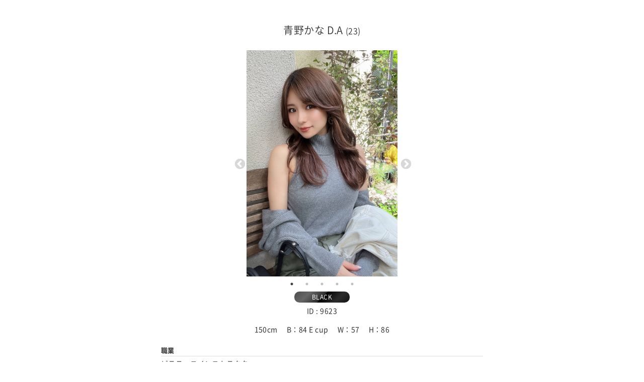

--- FILE ---
content_type: text/html; charset=UTF-8
request_url: https://www.louismore.tokyo/ladies/%E9%9D%92%E9%87%8E%E3%81%8B%E3%81%AA-d/
body_size: 19111
content:
<!doctype html>
<html lang="ja" class="no-js">
<head>

	<meta charset="UTF-8">

	
	<title>  青野かな D.A｜東京の交際クラブ・熟女倶楽部</title>
	<meta name="description" content="…｜東京の交際クラブ・熟女との出会いなら価値のある出会いをプロデュースする会員制高級交際クラブ【LOUIS MORE】（ルイモア）">

	<link href="//www.google-analytics.com" rel="dns-prefetch">
    <link href="https://www.louismore.tokyo/wp/wp-content/themes/louismore/assets/images/icons/favicon.ico" rel="shortcut icon">
    <link href="https://www.louismore.tokyo/wp/wp-content/themes/louismore/assets/images/icons/touch.png" rel="apple-touch-icon-precomposed">

	<meta http-equiv="X-UA-Compatible" content="IE=edge,chrome=1">
	<meta name="viewport" content="width=device-width, initial-scale=1.0">

				<link rel="alternate" hreflang="ja" href="https://www.louismore.tokyo/ladies/%e9%9d%92%e9%87%8e%e3%81%8b%e3%81%aa-d/">
			
	<!-- typekit -->
	<script src="https://use.typekit.net/eoa8isx.js"></script>
	<script>try{Typekit.load({ async: true });}catch(e){}</script>
	<link href="//netdna.bootstrapcdn.com/font-awesome/4.0.3/css/font-awesome.min.css" rel="stylesheet">

	<link rel="stylesheet" href="https://www.louismore.tokyo/wp/wp-content/themes/louismore/assets/styles/normalize.css">
	<link rel="stylesheet" href="https://www.louismore.tokyo/wp/wp-content/themes/louismore/assets/styles/font.css">
	<link rel="stylesheet" href="https://www.louismore.tokyo/wp/wp-content/themes/louismore/assets/styles/slick.css">
	<link rel="stylesheet" href="https://www.louismore.tokyo/wp/wp-content/themes/louismore/assets/styles/slick-theme.css">
	<link rel="stylesheet" href="https://www.louismore.tokyo/wp/wp-content/themes/louismore/assets/styles/animate.css">

		<link rel="stylesheet" href="https://www.louismore.tokyo/wp/wp-content/themes/louismore/assets/styles/list-pc.css" media="screen and (min-width:769px)">
	<link rel="stylesheet" href="https://www.louismore.tokyo/wp/wp-content/themes/louismore/assets/styles/list-sp.css" media="screen and (max-width:768px)">
		<link rel="stylesheet" href="https://www.louismore.tokyo/wp/wp-content/themes/louismore/assets/styles/pure-drawer.css">
	
	<!--[if lt IE 9]>
	<script src="https://html5shiv.googlecode.com/svn/trunk/html5.js"></script>
	<script src="https://css3-mediaqueries-js.googlecode.com/svn/trunk/css3-mediaqueries.js"></script
	<![endif]-->
	
	<script type="text/javascript" src="https://ajax.googleapis.com/ajax/libs/jquery/1.7.1/jquery.min.js"></script>
	<script src="https://www.louismore.tokyo/wp/wp-content/themes/louismore/assets/scripts/isotope.pkgd.js"></script>
	<script src="https://www.louismore.tokyo/wp/wp-content/themes/louismore/assets/scripts/slick.min.js"></script>
	<script src="https://www.louismore.tokyo/wp/wp-content/themes/louismore/assets/scripts/wow.min.js"></script>
	<script src="https://www.louismore.tokyo/wp/wp-content/themes/louismore/assets/scripts/common.js"></script>
	
	<meta name='robots' content='max-image-preview:large' />
	<style>img:is([sizes="auto" i], [sizes^="auto," i]) { contain-intrinsic-size: 3000px 1500px }</style>
	<link rel='stylesheet' id='wp-block-library-css' href='https://www.louismore.tokyo/wp/wp-includes/css/dist/block-library/style.min.css?ver=6.8.3' type='text/css' media='all' />
<style id='classic-theme-styles-inline-css' type='text/css'>
/*! This file is auto-generated */
.wp-block-button__link{color:#fff;background-color:#32373c;border-radius:9999px;box-shadow:none;text-decoration:none;padding:calc(.667em + 2px) calc(1.333em + 2px);font-size:1.125em}.wp-block-file__button{background:#32373c;color:#fff;text-decoration:none}
</style>
<style id='global-styles-inline-css' type='text/css'>
:root{--wp--preset--aspect-ratio--square: 1;--wp--preset--aspect-ratio--4-3: 4/3;--wp--preset--aspect-ratio--3-4: 3/4;--wp--preset--aspect-ratio--3-2: 3/2;--wp--preset--aspect-ratio--2-3: 2/3;--wp--preset--aspect-ratio--16-9: 16/9;--wp--preset--aspect-ratio--9-16: 9/16;--wp--preset--color--black: #000000;--wp--preset--color--cyan-bluish-gray: #abb8c3;--wp--preset--color--white: #ffffff;--wp--preset--color--pale-pink: #f78da7;--wp--preset--color--vivid-red: #cf2e2e;--wp--preset--color--luminous-vivid-orange: #ff6900;--wp--preset--color--luminous-vivid-amber: #fcb900;--wp--preset--color--light-green-cyan: #7bdcb5;--wp--preset--color--vivid-green-cyan: #00d084;--wp--preset--color--pale-cyan-blue: #8ed1fc;--wp--preset--color--vivid-cyan-blue: #0693e3;--wp--preset--color--vivid-purple: #9b51e0;--wp--preset--gradient--vivid-cyan-blue-to-vivid-purple: linear-gradient(135deg,rgba(6,147,227,1) 0%,rgb(155,81,224) 100%);--wp--preset--gradient--light-green-cyan-to-vivid-green-cyan: linear-gradient(135deg,rgb(122,220,180) 0%,rgb(0,208,130) 100%);--wp--preset--gradient--luminous-vivid-amber-to-luminous-vivid-orange: linear-gradient(135deg,rgba(252,185,0,1) 0%,rgba(255,105,0,1) 100%);--wp--preset--gradient--luminous-vivid-orange-to-vivid-red: linear-gradient(135deg,rgba(255,105,0,1) 0%,rgb(207,46,46) 100%);--wp--preset--gradient--very-light-gray-to-cyan-bluish-gray: linear-gradient(135deg,rgb(238,238,238) 0%,rgb(169,184,195) 100%);--wp--preset--gradient--cool-to-warm-spectrum: linear-gradient(135deg,rgb(74,234,220) 0%,rgb(151,120,209) 20%,rgb(207,42,186) 40%,rgb(238,44,130) 60%,rgb(251,105,98) 80%,rgb(254,248,76) 100%);--wp--preset--gradient--blush-light-purple: linear-gradient(135deg,rgb(255,206,236) 0%,rgb(152,150,240) 100%);--wp--preset--gradient--blush-bordeaux: linear-gradient(135deg,rgb(254,205,165) 0%,rgb(254,45,45) 50%,rgb(107,0,62) 100%);--wp--preset--gradient--luminous-dusk: linear-gradient(135deg,rgb(255,203,112) 0%,rgb(199,81,192) 50%,rgb(65,88,208) 100%);--wp--preset--gradient--pale-ocean: linear-gradient(135deg,rgb(255,245,203) 0%,rgb(182,227,212) 50%,rgb(51,167,181) 100%);--wp--preset--gradient--electric-grass: linear-gradient(135deg,rgb(202,248,128) 0%,rgb(113,206,126) 100%);--wp--preset--gradient--midnight: linear-gradient(135deg,rgb(2,3,129) 0%,rgb(40,116,252) 100%);--wp--preset--font-size--small: 13px;--wp--preset--font-size--medium: 20px;--wp--preset--font-size--large: 36px;--wp--preset--font-size--x-large: 42px;--wp--preset--spacing--20: 0.44rem;--wp--preset--spacing--30: 0.67rem;--wp--preset--spacing--40: 1rem;--wp--preset--spacing--50: 1.5rem;--wp--preset--spacing--60: 2.25rem;--wp--preset--spacing--70: 3.38rem;--wp--preset--spacing--80: 5.06rem;--wp--preset--shadow--natural: 6px 6px 9px rgba(0, 0, 0, 0.2);--wp--preset--shadow--deep: 12px 12px 50px rgba(0, 0, 0, 0.4);--wp--preset--shadow--sharp: 6px 6px 0px rgba(0, 0, 0, 0.2);--wp--preset--shadow--outlined: 6px 6px 0px -3px rgba(255, 255, 255, 1), 6px 6px rgba(0, 0, 0, 1);--wp--preset--shadow--crisp: 6px 6px 0px rgba(0, 0, 0, 1);}:where(.is-layout-flex){gap: 0.5em;}:where(.is-layout-grid){gap: 0.5em;}body .is-layout-flex{display: flex;}.is-layout-flex{flex-wrap: wrap;align-items: center;}.is-layout-flex > :is(*, div){margin: 0;}body .is-layout-grid{display: grid;}.is-layout-grid > :is(*, div){margin: 0;}:where(.wp-block-columns.is-layout-flex){gap: 2em;}:where(.wp-block-columns.is-layout-grid){gap: 2em;}:where(.wp-block-post-template.is-layout-flex){gap: 1.25em;}:where(.wp-block-post-template.is-layout-grid){gap: 1.25em;}.has-black-color{color: var(--wp--preset--color--black) !important;}.has-cyan-bluish-gray-color{color: var(--wp--preset--color--cyan-bluish-gray) !important;}.has-white-color{color: var(--wp--preset--color--white) !important;}.has-pale-pink-color{color: var(--wp--preset--color--pale-pink) !important;}.has-vivid-red-color{color: var(--wp--preset--color--vivid-red) !important;}.has-luminous-vivid-orange-color{color: var(--wp--preset--color--luminous-vivid-orange) !important;}.has-luminous-vivid-amber-color{color: var(--wp--preset--color--luminous-vivid-amber) !important;}.has-light-green-cyan-color{color: var(--wp--preset--color--light-green-cyan) !important;}.has-vivid-green-cyan-color{color: var(--wp--preset--color--vivid-green-cyan) !important;}.has-pale-cyan-blue-color{color: var(--wp--preset--color--pale-cyan-blue) !important;}.has-vivid-cyan-blue-color{color: var(--wp--preset--color--vivid-cyan-blue) !important;}.has-vivid-purple-color{color: var(--wp--preset--color--vivid-purple) !important;}.has-black-background-color{background-color: var(--wp--preset--color--black) !important;}.has-cyan-bluish-gray-background-color{background-color: var(--wp--preset--color--cyan-bluish-gray) !important;}.has-white-background-color{background-color: var(--wp--preset--color--white) !important;}.has-pale-pink-background-color{background-color: var(--wp--preset--color--pale-pink) !important;}.has-vivid-red-background-color{background-color: var(--wp--preset--color--vivid-red) !important;}.has-luminous-vivid-orange-background-color{background-color: var(--wp--preset--color--luminous-vivid-orange) !important;}.has-luminous-vivid-amber-background-color{background-color: var(--wp--preset--color--luminous-vivid-amber) !important;}.has-light-green-cyan-background-color{background-color: var(--wp--preset--color--light-green-cyan) !important;}.has-vivid-green-cyan-background-color{background-color: var(--wp--preset--color--vivid-green-cyan) !important;}.has-pale-cyan-blue-background-color{background-color: var(--wp--preset--color--pale-cyan-blue) !important;}.has-vivid-cyan-blue-background-color{background-color: var(--wp--preset--color--vivid-cyan-blue) !important;}.has-vivid-purple-background-color{background-color: var(--wp--preset--color--vivid-purple) !important;}.has-black-border-color{border-color: var(--wp--preset--color--black) !important;}.has-cyan-bluish-gray-border-color{border-color: var(--wp--preset--color--cyan-bluish-gray) !important;}.has-white-border-color{border-color: var(--wp--preset--color--white) !important;}.has-pale-pink-border-color{border-color: var(--wp--preset--color--pale-pink) !important;}.has-vivid-red-border-color{border-color: var(--wp--preset--color--vivid-red) !important;}.has-luminous-vivid-orange-border-color{border-color: var(--wp--preset--color--luminous-vivid-orange) !important;}.has-luminous-vivid-amber-border-color{border-color: var(--wp--preset--color--luminous-vivid-amber) !important;}.has-light-green-cyan-border-color{border-color: var(--wp--preset--color--light-green-cyan) !important;}.has-vivid-green-cyan-border-color{border-color: var(--wp--preset--color--vivid-green-cyan) !important;}.has-pale-cyan-blue-border-color{border-color: var(--wp--preset--color--pale-cyan-blue) !important;}.has-vivid-cyan-blue-border-color{border-color: var(--wp--preset--color--vivid-cyan-blue) !important;}.has-vivid-purple-border-color{border-color: var(--wp--preset--color--vivid-purple) !important;}.has-vivid-cyan-blue-to-vivid-purple-gradient-background{background: var(--wp--preset--gradient--vivid-cyan-blue-to-vivid-purple) !important;}.has-light-green-cyan-to-vivid-green-cyan-gradient-background{background: var(--wp--preset--gradient--light-green-cyan-to-vivid-green-cyan) !important;}.has-luminous-vivid-amber-to-luminous-vivid-orange-gradient-background{background: var(--wp--preset--gradient--luminous-vivid-amber-to-luminous-vivid-orange) !important;}.has-luminous-vivid-orange-to-vivid-red-gradient-background{background: var(--wp--preset--gradient--luminous-vivid-orange-to-vivid-red) !important;}.has-very-light-gray-to-cyan-bluish-gray-gradient-background{background: var(--wp--preset--gradient--very-light-gray-to-cyan-bluish-gray) !important;}.has-cool-to-warm-spectrum-gradient-background{background: var(--wp--preset--gradient--cool-to-warm-spectrum) !important;}.has-blush-light-purple-gradient-background{background: var(--wp--preset--gradient--blush-light-purple) !important;}.has-blush-bordeaux-gradient-background{background: var(--wp--preset--gradient--blush-bordeaux) !important;}.has-luminous-dusk-gradient-background{background: var(--wp--preset--gradient--luminous-dusk) !important;}.has-pale-ocean-gradient-background{background: var(--wp--preset--gradient--pale-ocean) !important;}.has-electric-grass-gradient-background{background: var(--wp--preset--gradient--electric-grass) !important;}.has-midnight-gradient-background{background: var(--wp--preset--gradient--midnight) !important;}.has-small-font-size{font-size: var(--wp--preset--font-size--small) !important;}.has-medium-font-size{font-size: var(--wp--preset--font-size--medium) !important;}.has-large-font-size{font-size: var(--wp--preset--font-size--large) !important;}.has-x-large-font-size{font-size: var(--wp--preset--font-size--x-large) !important;}
:where(.wp-block-post-template.is-layout-flex){gap: 1.25em;}:where(.wp-block-post-template.is-layout-grid){gap: 1.25em;}
:where(.wp-block-columns.is-layout-flex){gap: 2em;}:where(.wp-block-columns.is-layout-grid){gap: 2em;}
:root :where(.wp-block-pullquote){font-size: 1.5em;line-height: 1.6;}
</style>
<link rel='stylesheet' id='contact-form-7-css' href='https://www.louismore.tokyo/wp/wp-content/plugins/contact-form-7/includes/css/styles.css?ver=6.1.4' type='text/css' media='all' />
		<style type="text/css" id="wp-custom-css">
			.slick li img {
	width: 100%;
	object-fit: cover;
}

.lady-wrap .term_name.trial,
.list .item .term_name.trial {
	background-color: rgb(143 239 222);
}		</style>
		
	<!-- Global site tag (gtag.js) - Google Analytics -->
	<script async src="https://www.googletagmanager.com/gtag/js?id=UA-123452933-1"></script>
	<script>
	  window.dataLayer = window.dataLayer || [];
	  function gtag(){dataLayer.push(arguments);}
	  gtag('js', new Date());
	  gtag('config', 'UA-123452933-1');
	</script>

</head>


<body class="wp-singular ladies-template-default single single-ladies postid-9623 wp-theme-louismore">


	<header class="single">
		<h3 class="name">青野かな D.A<span>(23)</span></h3>
	</header>

	<main role="main" class="single">

		<div class="lady-wrap">

			<ul class="slick" onMouseDown="return false;" onSelectStart="return false;" oncontextmenu="return false;">

												<li>
										<img data-lazy="https://www.louismore.tokyo/wp/wp-content/uploads/2024/02/IMG_1196.jpeg">
									</li>
								<li>
										<img data-lazy="https://www.louismore.tokyo/wp/wp-content/uploads/2024/02/IMG_1195.jpeg">
									</li>
								<li>
										<img data-lazy="https://www.louismore.tokyo/wp/wp-content/uploads/2024/02/IMG_1194.jpeg">
									</li>
								<li>
										<img data-lazy="https://www.louismore.tokyo/wp/wp-content/uploads/2024/02/IMG_1193.jpeg">
									</li>
								<li>
										<img data-lazy="https://www.louismore.tokyo/wp/wp-content/uploads/2024/02/IMG_1197.jpeg">
									</li>
				
			</ul>
						<p class="term_name black">BLACK</p>
			<p class="id">ID : 9623</p>
			<div class="profile">
				<p class="size">150cm　
					B：84 E cup　
					W：57　
					H：86				</p>
								<p><span>職業</span>ピラティスインストラクター</p>
												<p><span>好きな食べ物は？</span>トマト.フルーツ.お寿司</p>
												<p><span>苦手な食べ物は？</span>きゅうり</p>
												<p><span>お酒は飲めますか？</span>少し飲めます</p>
												<p><span>たばこは吸いますか？</span>吸いません</p>
												<p><span>TATOO</span>ありません</p>
												<p><span>趣味や好きなことは？</span>シーシャ.ピラティス</p>
																<p class="comment"><span>スタッフからのコメント</span> 青野かなさんのご紹介です✨ かなさんは現在、ピラティスインストラクターをしていらっしゃいます♪ 笑顔が素敵で、とても愛嬌のある女性です❤️ 性格は、好奇心旺盛でフレンドリーとのことです！ <br />
 </p>
												<p class="comment"><span>女性からのコメント</span>初めまして青野かなです 普段はインストラクターのお仕事していて、笑顔がチャームポイントです🌿 好奇心旺盛でフレンドリーに誰とでもお話しすることが出来るので、美味しいご飯を食べながら色々なお話をできたら嬉しいです🫶🏻お酒は強くないですが飲むことや楽しい場が好きです😌 仲良くできたら嬉しいです🩵</p>
							</div>






									



			<p class="back"><a href="#" onClick="window.close(); return false;">このページを閉じる</a></p>
		</div>


	</main>


	<!-- footer -->
	<footer class="footer" role="contentinfo">

		<p class="copyright">
			&copy; 2026 Copyright 価値のある出会いをプロデュースする会員制高級交際クラブ【LOUIS MORE】（ルイモア）.
		</p>
		<!-- /copyright -->

	</footer>
	<!-- /footer -->


<script type="speculationrules">
{"prefetch":[{"source":"document","where":{"and":[{"href_matches":"\/*"},{"not":{"href_matches":["\/wp\/wp-*.php","\/wp\/wp-admin\/*","\/wp\/wp-content\/uploads\/*","\/wp\/wp-content\/*","\/wp\/wp-content\/plugins\/*","\/wp\/wp-content\/themes\/louismore\/*","\/*\\?(.+)"]}},{"not":{"selector_matches":"a[rel~=\"nofollow\"]"}},{"not":{"selector_matches":".no-prefetch, .no-prefetch a"}}]},"eagerness":"conservative"}]}
</script>
<script type="text/javascript" src="https://www.louismore.tokyo/wp/wp-includes/js/dist/hooks.min.js?ver=4d63a3d491d11ffd8ac6" id="wp-hooks-js"></script>
<script type="text/javascript" src="https://www.louismore.tokyo/wp/wp-includes/js/dist/i18n.min.js?ver=5e580eb46a90c2b997e6" id="wp-i18n-js"></script>
<script type="text/javascript" id="wp-i18n-js-after">
/* <![CDATA[ */
wp.i18n.setLocaleData( { 'text direction\u0004ltr': [ 'ltr' ] } );
/* ]]> */
</script>
<script type="text/javascript" src="https://www.louismore.tokyo/wp/wp-content/plugins/contact-form-7/includes/swv/js/index.js?ver=6.1.4" id="swv-js"></script>
<script type="text/javascript" id="contact-form-7-js-translations">
/* <![CDATA[ */
( function( domain, translations ) {
	var localeData = translations.locale_data[ domain ] || translations.locale_data.messages;
	localeData[""].domain = domain;
	wp.i18n.setLocaleData( localeData, domain );
} )( "contact-form-7", {"translation-revision-date":"2025-11-30 08:12:23+0000","generator":"GlotPress\/4.0.3","domain":"messages","locale_data":{"messages":{"":{"domain":"messages","plural-forms":"nplurals=1; plural=0;","lang":"ja_JP"},"This contact form is placed in the wrong place.":["\u3053\u306e\u30b3\u30f3\u30bf\u30af\u30c8\u30d5\u30a9\u30fc\u30e0\u306f\u9593\u9055\u3063\u305f\u4f4d\u7f6e\u306b\u7f6e\u304b\u308c\u3066\u3044\u307e\u3059\u3002"],"Error:":["\u30a8\u30e9\u30fc:"]}},"comment":{"reference":"includes\/js\/index.js"}} );
/* ]]> */
</script>
<script type="text/javascript" id="contact-form-7-js-before">
/* <![CDATA[ */
var wpcf7 = {
    "api": {
        "root": "https:\/\/www.louismore.tokyo\/wp-json\/",
        "namespace": "contact-form-7\/v1"
    }
};
/* ]]> */
</script>
<script type="text/javascript" src="https://www.louismore.tokyo/wp/wp-content/plugins/contact-form-7/includes/js/index.js?ver=6.1.4" id="contact-form-7-js"></script>

</body>
</html>

--- FILE ---
content_type: text/css
request_url: https://www.louismore.tokyo/wp/wp-content/themes/louismore/assets/styles/list-pc.css
body_size: 15204
content:
@charset "UTF-8";

/*
	reset
------------------------------------------*/
html, body, div, span, object, iframe,
h1, h2, h3, h4, h5, h6, p, blockquote, pre,
abbr, address, cite, code,
del, dfn, em, img, ins, kbd, q, samp,
small, strong, sub, sup, var,
b, i,
dl, dt, dd, ol, ul, li,
fieldset, form, label, legend,
table, caption, tbody, tfoot, thead, tr, th, td,
article, aside, dialog, figure, footer, header,
hgroup, menu, nav, section,
time, mark, audio, video {
	margin:0;
	padding:0;
	border:0;
	outline:0;
	font-size:100%;
	vertical-align:baseline;
	background:transparent;
}
body {
	line-height:1;
}
article, aside, dialog, figure, footer, header,
hgroup, nav, section {
	display:block;
}
nav ul {
	list-style:none;
}
ul {
	list-style:none;
}
blockquote, q {
	quotes:none;
}
blockquote:before, blockquote:after,
q:before, q:after {
	content:'';
	content:none;
}
a {
	margin:0;
	padding:0;
	border:0;
	font-size:100%;
	vertical-align:baseline;
	background:transparent;
	text-decoration: none;
}
ins {
	background-color:#ff9;
	color:#000;
	text-decoration:none;
}
mark {
	background-color:#ff9;
	color:#000;
	font-style:italic;
	font-weight:bold;
}
del {
	text-decoration: line-through;
}
abbr[title], dfn[title] {
	border-bottom:1px dotted #000;
	cursor:help;
}
table {
	border-collapse:collapse;
	border-spacing:0;
}
hr {
    display:block;
    height:1px;
    border:0;
    border-top:1px solid #cccccc;
    margin:1em 0;
    padding:0;
}
input, select {
	vertical-align:middle;
}


/*
	font base
------------------------------------------*/
html {
	font-family: 'Noto Sans Japanese', sans-serif;
	-webkit-font-smoothing: antialiased;
	font-size: 62.5%;
	letter-spacing: 0.03rem;
	text-align: justify;
	line-height: 1.15;
	color: #333;
	-ms-text-size-adjust: 100%;
	-webkit-text-size-adjust: 100%;
}
@media all and (-ms-high-contrast:none) {
	html {
		font-family: "メイリオ",Meiryo,"游ゴシック",YuGothic,"ヒラギノ角ゴ Pro W3","Hiragino Kaku Gothic Pro","ＭＳ Ｐゴシック","MS PGothic",sans-serif;
	}
}



/*
	login
------------------------------------------*/
header h1.top {
	margin: 100px 0 50px;
}
.login {
	text-align: center;
	font-size: 1.4rem;
}
.login dl {
	margin: 50px 0 10px;
}
.login dl dt,
.login dl dd {
	display: inline-block;
	margin-bottom: 20px;
}

.login2 {
	text-align: center;
	font-size: 1.4rem;
}
.login2 dl {
	margin: 50px 0;
}
.login2 dl dt,
.login2 dl dd {
	display: inline-block;
	margin-bottom: 20px;
}
.login .tel {
	font-size: 2rem;
	font-weight: 300;
	margin: 30px 0;
}
.login .tel a {
	font-size: 2rem;
	font-weight: 100;
	color: #000;
}
header .logged_in_name {
	position: absolute;
	top: 10px;
	right: 30px;
	font-size: 1.3rem;
	font-weight: 500;
}
header .logged_in_name a {
	color: #08c;
}
header .logged_in_name a:hover {
	text-decoration: underline;
}



/*
	header
------------------------------------------*/
header {
	margin: 0;
	padding: 0;
	width: 100%;
	text-align: center;
	position: fixed;
	top: 0;
	z-index: 100;
	background-color: rgba(255,255,255,0.9);
}
main {
	margin: 220px 0 -50px;
	width: 100%;
	min-height: 100%;
	overflow: hidden;
}
header.single {
	margin: 0;
	padding: 0;
	width: 100%;
	text-align: center;
	position: static;
}
main.single {
	margin: 0 0 -50px;
	width: 100%;
	min-height: 100%;
	overflow: hidden;
}



/*
	footer
------------------------------------------*/
footer {
	width: 100%;
	height: 50px;
	background-color: #ccc;
	text-align: center;
}
footer .copyright {
	text-align: center;
	font-size: 1.0rem;
	font-weight: 500;
	color: #fff;
	line-height: 50px;
}



/*
	pagetop
------------------------------------------*/
#page-top {
    position: fixed;
    bottom: 20px;
    right: 20px;
    font-size: 1.3rem;
}
#page-top a {
    background: rgba(0,0,0,0.7);
    text-decoration: none;
    color: #fff;
    padding: 20px;
    text-align: center;
    display: block;
    border-radius: 5px;
	-webkit-transition: 0.3s ease-in-out;  
	-moz-transition: 0.3s ease-in-out;  
	-o-transition: 0.3s ease-in-out;  
	transition: 0.3s ease-in-out;	    
}
#page-top a:hover {
    text-decoration: none;
    background: rgba(0,0,0,0.5);
}



/*
	filter button
------------------------------------------*/
.filters {
	width: 100%;
}
.filters .ui-group {
	max-width: max-content;
	margin: 0 auto;	
	text-align: center;
}
.button-group {
	margin: 0 auto;
	overflow: hidden;
	text-align: left;
	display: inline-block;
}
.button.type {
	padding: 0;
	margin: 0 5px 10px;
	width: 100px;
	height: 24px;
	line-height: 24px;
	font-size: 1.2rem;
	font-weight: 400;
	border: 0;
	color: #333;
	cursor: pointer;
	display: inline-block;
	letter-spacing: 0.1rem;
	outline : none;
	background-color: #efefef;
	border-radius: 12px;	
}
.button.type:hover {
	color: #ff0000;
}
.button.type.is-checked,
.button.type.is-selected {
	font-weight: 700;
	color: #ff0000;
	font-size: 1.2rem;
	background-color: #ddd;
}

/* hide radio inputs */
.button.type input[type="radio"] {
	display: none;
}

/* toggle wrap */
.toggle {
	font-size: 1.3rem;
	font-weight: 500;
	letter-spacing: 0.2rem;
	text-align: center;
	height: 30px;
	line-height: 30px;
	margin: 10px auto;
	display: block;
	cursor: pointer;
	width: 100px;
	-webkit-transition: 0.3s ease-in-out;  
	-moz-transition: 0.3s ease-in-out;  
	-o-transition: 0.3s ease-in-out;  
	transition: 0.3s ease-in-out;		
}
.toggle:hover {
	color: #ff0000;
}
.toggle-wrap {
	padding: 1px 10px 20px;
	display: none;
	position: relative;
}
.toggle-wrap .filter-wrap {
	max-width: 710px;
	margin: 0 auto;
	display:block;
}
.toggle-wrap .filter-wrap .ui-group {
	text-align: left;
	margin: 10px 0;
}
.toggle-wrap .filter-wrap .ui-group h3 {
	display: inline-block;
	vertical-align: top;
	font-size: 1.2rem;
	width: 50px;
}
.toggle-wrap .filter-wrap .ui-group .button {
	text-align: left;
	font-size: 1.2rem;
	font-weight: 500;
	border: 0;
	color: #000;
	cursor: pointer;
	margin: 0 5px;
	padding: 0;
	background-color: transparent;
	display: inline-block;
	letter-spacing: 0.1rem;
	outline : none;
}
.toggle-wrap .filter-wrap .button input[type="radio"] {
	display: none;
}
.toggle-wrap .filter-wrap .button:hover {
	color: #ff0000;
}
.toggle-wrap .filter-wrap .button.is-checked,
.toggle-wrap .filter-wrap .button.is-selected {
	font-weight: 700;
	color: #ff0000;
	font-size: 1.2rem;
}
.toggle-wrap .toggle-close {
	font-size: 3rem;
	font-weight: 100;
	cursor: pointer;
	position: absolute;
	bottom: 0;
	right: 20px;
	-webkit-transition: 0.3s ease-in-out;  
	-moz-transition: 0.3s ease-in-out;  
	-o-transition: 0.3s ease-in-out;  
	transition: 0.3s ease-in-out;		
}
.toggle-wrap .toggle-close:hover {
	color: #ff0000;
}




/*
	ladies-archive
------------------------------------------*/
header h2 {
	width: 100%;
	margin: 30px 0;
	font-family: 'futura-pt', sans-serif;
	font-style: normal;
	font-weight: 600;
	font-size: 2.4rem;
	letter-spacing: 0.2rem;
	position: relative;
}
.annotation {
	text-align: center;
	font-size: 1.3rem;
	line-height: 150%;
	margin-bottom: 10px;
	letter-spacing: 0.1rem;
}
.annotation a {
	color: #08c;
}
.annotation br {
	display: none;
}
.list {
	margin: 0 auto 200px;
	text-align: center;
	padding: 0 10px;
	position: relative;
}
.list .item {
	width: 300px;
	display: inline-block;
	cursor: pointer;
	margin: 10px 40px 30px;
	overflow: hidden;
}
.list .item .ph {
    overflow: hidden;
    width: 300px;
    height: 450px;
    position: relative;
}
.list .item .ph img {
	position: absolute;
	top: 50%;
	left: 50%;
	-webkit-transform: translate(-50%, -50%);
	-ms-transform: translate(-50%, -50%);
	transform: translate(-50%, -50%);
	width: auto;
	height: 100%;
}
.list .item .ph img.blur {
	filter: blur(8px);
}

.list .item .term_name {
	text-align: center;
	font-size: 1.2rem;
	margin: 10px auto;
	padding: 5px;
	width: 100px;
	border-radius: 10px;
}
.list .item .term_name.black {
	color: #fff;
	background: #4c4c4c; /* Old browsers */
	background: -moz-linear-gradient(-45deg, #4c4c4c 0%, #595959 12%, #666666 25%, #474747 39%, #2c2c2c 50%, #000000 51%, #111111 60%, #2b2b2b 76%, #1c1c1c 91%, #131313 100%); /* FF3.6-15 */
	background: -webkit-linear-gradient(-45deg, #4c4c4c 0%,#595959 12%,#666666 25%,#474747 39%,#2c2c2c 50%,#000000 51%,#111111 60%,#2b2b2b 76%,#1c1c1c 91%,#131313 100%); /* Chrome10-25,Safari5.1-6 */
	background: linear-gradient(135deg, #4c4c4c 0%,#595959 12%,#666666 25%,#474747 39%,#2c2c2c 50%,#000000 51%,#111111 60%,#2b2b2b 76%,#1c1c1c 91%,#131313 100%); /* W3C, IE10+, FF16+, Chrome26+, Opera12+, Safari7+ */
	filter: progid:DXImageTransform.Microsoft.gradient( startColorstr='#4c4c4c', endColorstr='#131313',GradientType=1 ); /* IE6-9 fallback on horizontal gradient */
}
.list .item .term_name.platinum {
	color: #000;	
	background: #f5f6f6; /* Old browsers */
	background: -moz-linear-gradient(-45deg, #f5f6f6 0%, #dbdce2 21%, #b8bac6 49%, #dddfe3 80%, #f5f6f6 100%); /* FF3.6-15 */
	background: -webkit-linear-gradient(-45deg, #f5f6f6 0%,#dbdce2 21%,#b8bac6 49%,#dddfe3 80%,#f5f6f6 100%); /* Chrome10-25,Safari5.1-6 */
	background: linear-gradient(135deg, #f5f6f6 0%,#dbdce2 21%,#b8bac6 49%,#dddfe3 80%,#f5f6f6 100%); /* W3C, IE10+, FF16+, Chrome26+, Opera12+, Safari7+ */
	filter: progid:DXImageTransform.Microsoft.gradient( startColorstr='#f5f6f6', endColorstr='#f5f6f6',GradientType=1 ); /* IE6-9 fallback on horizontal gradient */	
}
.list .item .term_name.gold {
	color: #000;	
	background: #fceabb; /* Old browsers */
	background: -moz-linear-gradient(-45deg, #fceabb 0%, #fccd4d 50%, #f8b500 51%, #fbdf93 100%); /* FF3.6-15 */
	background: -webkit-linear-gradient(-45deg, #fceabb 0%,#fccd4d 50%,#f8b500 51%,#fbdf93 100%); /* Chrome10-25,Safari5.1-6 */
	background: linear-gradient(135deg, #fceabb 0%,#fccd4d 50%,#f8b500 51%,#fbdf93 100%); /* W3C, IE10+, FF16+, Chrome26+, Opera12+, Safari7+ */
	filter: progid:DXImageTransform.Microsoft.gradient( startColorstr='#fceabb', endColorstr='#fbdf93',GradientType=1 ); /* IE6-9 fallback on horizontal gradient */
}
.list .item .term_name.trial {
	text-align: center;
	font-size: 1.2rem;
	margin: 10px auto;
	padding: 5px;
	width: 100px;
	border-radius: 10px;
	background-color: #00bfff;
	color: #000;	
}
.list .item .title_name {
	font-size: 1.3rem;
	font-weight: 500;
	margin: 0 0 10px;
	color: #333;	
}
.list .item .title_name span.newMark {
	font-size: 1.0rem;
	font-weight: 900;
	color: #fff;
	background-color: #ff0000;
	margin-right: 10px;
	padding: 3px 0 3px 3px;
	border-radius: 3px;	
}
.list .item .title_name span.age {
	font-size: 1.2rem;
	font-weight: 500;
	margin-left: 5px;	
}
.list .item a {
	display: block;
	-webkit-transition: 0.3s ease-in-out;  
	-moz-transition: 0.3s ease-in-out;  
	-o-transition: 0.3s ease-in-out;  
	transition: 0.3s ease-in-out;
}
.list .item a:hover {
	opacity: 0.7;
}



.list .wpfp-span {
	text-align: center;
	font-size: 1.2rem;
 	color: #000;
 }
.list .wpfp-span a {
	text-align: center;
	font-size: 1.2rem;
	font-weight: 500;
 	color: #aaa;
}
.list .wpfp-span a.remove {
	text-align: center;
	font-size: 1.2rem;
	font-weight: 500;
 	color: #ff0000;
}

/*
	ladies-single
------------------------------------------*/
header h3.name {
	width: 100%;
	margin: 50px 0 30px;	
	text-align: center;
	font-size: 2.0rem;
	font-weight: 300;
}
header h3.name span {
	margin-left: 5px;
	font-size: 1.6rem;
	font-weight: 300;	
}
.slick {
	width: 300px;
	margin: 0 auto;
}
.slick li {
	background-color: #fff;
	text-align: center;
}
.slick li img {
	display: block;
	margin: 0 auto;
	text-align: center;
	height: 450px;
}
.slick li img.blur {
	filter: blur(8px);	
}
.slick-prev::before, .slick-next::before {
	font-size: 24px;
	color: #ccc;
}
.lady-wrap .id {
	text-align: center;
	margin: 0;
	font-size: 1.4rem;
	font-weight: 400;		
}
.lady-wrap .profile {
	max-width: 640px;
	padding: 0;
	margin: 0 auto;
	font-size: 1.4rem;
}
.lady-wrap .profile .size {
	text-align: center;
	margin: 20px 0;	
}
.lady-wrap .profile p {
	margin: 10px 0 20px;
	font-size: 1.4rem;
	font-weight: 400;
	line-height: 150%;
}
.lady-wrap .profile p span {
	display: block;
	font-size: 1.3rem;
	font-weight: 700;
	margin: 5px 0;
	border-bottom: 1px solid #ddd;	
}
.lady-wrap .profile p.comment span {
	display: block;
	font-size: 1.3rem;
	font-weight: 700;
	margin: 5px 0;
	border-bottom: 1px solid #ddd;
}
.lady-wrap .term_name {
	text-align: center;
	font-size: 1.2rem;
	margin: 10px auto;
	padding: 5px;
	width: 100px;
	border-radius: 10px;
}
.lady-wrap .term_name.black {
	color: #fff;
	background: #4c4c4c; /* Old browsers */
	background: -moz-linear-gradient(-45deg, #4c4c4c 0%, #595959 12%, #666666 25%, #474747 39%, #2c2c2c 50%, #000000 51%, #111111 60%, #2b2b2b 76%, #1c1c1c 91%, #131313 100%); /* FF3.6-15 */
	background: -webkit-linear-gradient(-45deg, #4c4c4c 0%,#595959 12%,#666666 25%,#474747 39%,#2c2c2c 50%,#000000 51%,#111111 60%,#2b2b2b 76%,#1c1c1c 91%,#131313 100%); /* Chrome10-25,Safari5.1-6 */
	background: linear-gradient(135deg, #4c4c4c 0%,#595959 12%,#666666 25%,#474747 39%,#2c2c2c 50%,#000000 51%,#111111 60%,#2b2b2b 76%,#1c1c1c 91%,#131313 100%); /* W3C, IE10+, FF16+, Chrome26+, Opera12+, Safari7+ */
	filter: progid:DXImageTransform.Microsoft.gradient( startColorstr='#4c4c4c', endColorstr='#131313',GradientType=1 ); /* IE6-9 fallback on horizontal gradient */
}
.lady-wrap .term_name.platinum {
	background: #f5f6f6; /* Old browsers */
	background: -moz-linear-gradient(-45deg, #f5f6f6 0%, #dbdce2 21%, #b8bac6 49%, #dddfe3 80%, #f5f6f6 100%); /* FF3.6-15 */
	background: -webkit-linear-gradient(-45deg, #f5f6f6 0%,#dbdce2 21%,#b8bac6 49%,#dddfe3 80%,#f5f6f6 100%); /* Chrome10-25,Safari5.1-6 */
	background: linear-gradient(135deg, #f5f6f6 0%,#dbdce2 21%,#b8bac6 49%,#dddfe3 80%,#f5f6f6 100%); /* W3C, IE10+, FF16+, Chrome26+, Opera12+, Safari7+ */
	filter: progid:DXImageTransform.Microsoft.gradient( startColorstr='#f5f6f6', endColorstr='#f5f6f6',GradientType=1 ); /* IE6-9 fallback on horizontal gradient */	
}
.lady-wrap .term_name.gold {
	background: #fceabb; /* Old browsers */
	background: -moz-linear-gradient(-45deg, #fceabb 0%, #fccd4d 50%, #f8b500 51%, #fbdf93 100%); /* FF3.6-15 */
	background: -webkit-linear-gradient(-45deg, #fceabb 0%,#fccd4d 50%,#f8b500 51%,#fbdf93 100%); /* Chrome10-25,Safari5.1-6 */
	background: linear-gradient(135deg, #fceabb 0%,#fccd4d 50%,#f8b500 51%,#fbdf93 100%); /* W3C, IE10+, FF16+, Chrome26+, Opera12+, Safari7+ */
	filter: progid:DXImageTransform.Microsoft.gradient( startColorstr='#fceabb', endColorstr='#fbdf93',GradientType=1 ); /* IE6-9 fallback on horizontal gradient */
}
.lady-wrap .term_name.trial {
	background-color: #00bfff;
}
p.back {	
	margin: 50px 0 100px;
	text-align: center;
	font-size: 1.4rem;
}
p.back a {
	color: #333;
}
p.back a:hover {
	text-decoration: none;
}

/* 申込みボタン */
.set_wrap {
	text-align: center;
	max-width: 640px;
	padding: 0;
	margin: 0 auto;
}

.set_wrap select {
	font-size: 1.6rem;
	border:1px;
	width: 100px;
	height: 40px;
	margin: 10px;
}
.set_wrap input {
	font-size: 1.8rem;
	color: #fff;
	font-weight: 900;
	border:1px;
	width: 350px;
	height: 50px;
	background-color: #ff0000;
	border-radius: 5px;
}
.set_wrap p.result {
	margin: 30px 0;
	text-align: center;
	font-size: 1.6rem;
	color: #ff0000;
	line-height: 150%;
	font-weight: 500;	
}

--- FILE ---
content_type: text/css
request_url: https://www.louismore.tokyo/wp/wp-content/themes/louismore/assets/styles/pure-drawer.css
body_size: 116673
content:
/**************
## Animation ##
**************/
/************
## Toggler ##
************/
/***********
## Drawer ##
***********/
/***********
## Pusher ##
***********/
/*******************
## Pusher Overlay ##
*******************/
/**************
## Variables ##
**************/
/*************
## Required ##
*************/
html, body {
  height: 100%;
}

body {
  margin: 0;
}

/**************
## Container ##
**************/
.pure-container {
  position: relative;
  height: 100%;
  -webkit-overflow-scrolling: touch;
}

/************
## Toggler ##
************/
.pure-toggle {
  left: -9999px;
  position: absolute;
  top: -9999px;
}

.pure-toggle:focus ~ .pure-toggle-label {
  border-color: #1fc08e;
  color: #1fc08e;
}

.pure-toggle-label {
  display: none;
  cursor: pointer;
  display: block;
  position: fixed;
  top: 50px;
  z-index: 200;
  color: #5d809d;
  width: 60px;
  height: 50px;
  -webkit-transition: all 400ms ease-in-out;
          transition: all 400ms ease-in-out;
  -webkit-user-select: none;
  -moz-user-select: none;
  -ms-user-select: none;
  -o-user-select: none;
  user-select: none;
  -webkit-tap-highlight-color: transparent;
}
@media screen and (max-width: 768px){
.pure-toggle-label {
  display: none;
  cursor: pointer;
  display: block;
  position: fixed;
  top: 30px;
  z-index: 200;
  color: #5d809d;
  width: 60px;
  height: 50px;
  -webkit-transition: all 400ms ease-in-out;
          transition: all 400ms ease-in-out;
  -webkit-user-select: none;
  -moz-user-select: none;
  -ms-user-select: none;
  -o-user-select: none;
  user-select: none;
  -webkit-tap-highlight-color: transparent;
}
}

.pure-toggle-label:hover {
  border-color: #1fc08e;
  color: #1fc08e;
}

.pure-toggle-label[data-toggle-label='right'] .label {
	padding-top: 50px;
	font-size: 1.1rem;
	font-weight: 500;
	color: #000;
	text-align: center;
	position: absolute;
	left: 0;
	right: 0;
	bottom: -5px;
	margin: auto;
}
.pure-toggle-label[data-toggle-label='left'] .label {
	padding-top: 50px;
	font-size: 1.1rem;
	font-weight: 500;
	color: #ff0000;
	text-align: center;
	position: absolute;
	left: 0;
	right: 0;
	bottom: -5px;
	margin: auto;	
}
.pure-toggle-label:hover .pure-toggle-icon,
.pure-toggle-label:hover .pure-toggle-icon:before,
.pure-toggle-label:hover .pure-toggle-icon:after {
  background-color: #1fc08e;
}

.pure-toggle-label:active {
  -webkit-tap-highlight-color: transparent;
}

.pure-toggle-label[data-toggle-label='right'] .pure-toggle-icon,
.pure-toggle-label[data-toggle-label='right'] .pure-toggle-icon:before,
.pure-toggle-label[data-toggle-label='right'] .pure-toggle-icon:after {
  position: absolute;
  top: 50%;
  left: 50%;
  height: 1px;
  width: 35px;
  cursor: pointer;
  background: #000;
  display: block;
  content: '';
  -webkit-transition: all 500ms ease-in-out;
          transition: all 500ms ease-in-out;
}

.pure-toggle-label[data-toggle-label='left'] .pure-toggle-icon,
.pure-toggle-label[data-toggle-label='left'] .pure-toggle-icon:before,
.pure-toggle-label[data-toggle-label='left'] .pure-toggle-icon:after {
  position: absolute;
  top: 50%;
  left: 50%;
  height: 1px;
  width: 35px;
  cursor: pointer;
  background: #ff0000;
  display: block;
  content: '';
  -webkit-transition: all 500ms ease-in-out;
          transition: all 500ms ease-in-out;

}

.pure-toggle-label .pure-toggle-icon {
  transform: translate3d(-50%, -4px, 0);
  -webkit-transform: translate3d(-50%, -4px, 0);
}

.pure-toggle-label .pure-toggle-icon:before {
  transform: translate3d(-50%, -14px, 0);
  -webkit-transform: translate3d(-50%, -14px, 0);
}

.pure-toggle-label .pure-toggle-icon:after {
  transform: translate3d(-50%, 10px, 0);
  -webkit-transform: translate3d(-50%, 10px, 0);
}

.pure-toggle-label[data-toggle-label='left'] {
  left: 20px;
  right: auto;
}

.pure-toggle-label[data-toggle-label='right'] {
  right: 20px;
  left: auto;
}

.pure-toggle-label[data-toggle-label='top'] {
  left: 50%;
  -webkit-transform: translate3d(-50%, 0, 0);
  transform: translate3d(-50%, 0, 0);
}

/*
.pure-toggle[data-toggle='left']:checked ~ .pure-toggle-label:not([data-toggle-label='left']),
.pure-toggle[data-toggle='right']:checked ~ .pure-toggle-label:not([data-toggle-label='right'])
.pure-toggle[data-toggle='top']:checked ~ .pure-toggle-label:not([data-toggle-label='top']) {
  opacity: 0;
  z-index: -1;
}
*/

.pure-toggle[data-toggle='left']:checked ~ .pure-toggle-label[data-toggle-label='left'],
.pure-toggle[data-toggle='right']:checked ~ .pure-toggle-label[data-toggle-label='right'],
.pure-toggle[data-toggle='top']:checked ~ .pure-toggle-label[data-toggle-label='top'] {
  border-color: #1fc08e;
  color: #1fc08e;
}

.pure-toggle[data-toggle='left']:checked ~ .pure-toggle-label[data-toggle-label='left'] .pure-toggle-icon,
.pure-toggle[data-toggle='right']:checked ~ .pure-toggle-label[data-toggle-label='right'] .pure-toggle-icon,
.pure-toggle[data-toggle='top']:checked ~ .pure-toggle-label[data-toggle-label='top'] .pure-toggle-icon {
  background-color: transparent;
}

.pure-toggle[data-toggle='left']:checked ~ .pure-toggle-label[data-toggle-label='left'] .pure-toggle-icon:before, .pure-toggle[data-toggle='left']:checked ~ .pure-toggle-label[data-toggle-label='left'] .pure-toggle-icon:after,
.pure-toggle[data-toggle='right']:checked ~ .pure-toggle-label[data-toggle-label='right'] .pure-toggle-icon:before,
.pure-toggle[data-toggle='right']:checked ~ .pure-toggle-label[data-toggle-label='right'] .pure-toggle-icon:after,
.pure-toggle[data-toggle='top']:checked ~ .pure-toggle-label[data-toggle-label='top'] .pure-toggle-icon:before,
.pure-toggle[data-toggle='top']:checked ~ .pure-toggle-label[data-toggle-label='top'] .pure-toggle-icon:after {
  top: 0;
}

.pure-toggle[data-toggle='left']:checked ~ .pure-toggle-label[data-toggle-label='left'] .pure-toggle-icon:before,
.pure-toggle[data-toggle='right']:checked ~ .pure-toggle-label[data-toggle-label='right'] .pure-toggle-icon:before,
.pure-toggle[data-toggle='top']:checked ~ .pure-toggle-label[data-toggle-label='top'] .pure-toggle-icon:before {
  transform: translateX(-50%) rotate(45deg);
  -webkit-transform: translateX(-50%) rotate(45deg);
}

.pure-toggle[data-toggle='left']:checked ~ .pure-toggle-label[data-toggle-label='left'] .pure-toggle-icon:after,
.pure-toggle[data-toggle='right']:checked ~ .pure-toggle-label[data-toggle-label='right'] .pure-toggle-icon:after,
.pure-toggle[data-toggle='top']:checked ~ .pure-toggle-label[data-toggle-label='top'] .pure-toggle-icon:after {
  transform: translateX(-50%) translateY(-10px) rotate(-45deg);
  -webkit-transform: translateX(-50%) translateY(-10px) rotate(-45deg);
  top: 10px;
}

/***********
## Drawer ##
***********/
.pure-drawer {
  position: fixed;
  top: 0;
  left: 0;
  z-index: 1;
  height: 100%;
  visibility: hidden;
  background-color: rgba(255,255,255,1);
  -webkit-transition-property: all;
          transition-property: all;
  -webkit-transition-duration: 500ms;
          transition-duration: 500ms;
  -webkit-transition-timing-function: ease-out;
          transition-timing-function: ease-out;
  width: 100%;
}

@media only screen and (min-width: 40.063em) {
  .pure-drawer {
    width: 300px;
  }
}

@media only screen and (min-width: 64.063em) {
  .pure-drawer {
    width: 300px;
  }
}

.pure-drawer[data-position='right'] {
  left: auto;
  right: 0;
}

.pure-drawer[data-position='top'] {
  height: 100%;
  width: 100%;
}

@media only screen and (min-width: 40.063em) {
  .pure-drawer[data-position='top'] {
    height: 100%;
  }
}

@media only screen and (min-width: 64.063em) {
  .pure-drawer[data-position='top'] {
    height: 100px;
  }
}

/*********************
## Pusher Container ##
*********************/
.pure-pusher-container {
  position: relative;
  height: 100%;
  overflow: hidden;
}

/***********
## Pusher ##
***********/
.pure-pusher {
  position: relative;
  height: 100%;
  overflow-y: auto;
  left: 0;
  z-index: 2;
  background-color: #fff;
  -webkit-transition-property: -webkit-transform;
          transition-property: transform;
  -webkit-transition-duration: 500ms;
          transition-duration: 500ms;
  -webkit-transition-timing-function: ease-out;
          transition-timing-function: ease-out;
}

/*******************
## Pusher Overlay ##
*******************/
.pure-overlay {
  position: fixed;
  top: 0;
  bottom: 0;
  right: 0;
  width: 0;
  height: 0;
  opacity: 0;
  background-color: rgba(0, 0, 0, 0.7);
  -webkit-transition-property: opacity;
          transition-property: opacity;
  -webkit-transition-duration: 500ms;
          transition-duration: 500ms;
  -webkit-transition-delay: 500ms;
          transition-delay: 500ms;
  -webkit-transition-timing-function: ease-in-out;
          transition-timing-function: ease-in-out;
}

.pure-toggle[data-toggle='left']:checked ~ .pure-overlay[data-overlay='left'] {
  left: 100%;
}

@media only screen and (min-width: 40.063em) {
  .pure-toggle[data-toggle='left']:checked ~ .pure-overlay[data-overlay='left'] {
    left: 300px;
  }
}

@media only screen and (min-width: 64.063em) {
  .pure-toggle[data-toggle='left']:checked ~ .pure-overlay[data-overlay='left'] {
    left: 300px;
  }
}

.pure-toggle[data-toggle='right']:checked ~ .pure-overlay[data-overlay='right'] {
  right: 100%;
}

@media only screen and (min-width: 40.063em) {
  .pure-toggle[data-toggle='right']:checked ~ .pure-overlay[data-overlay='right'] {
    right: 300px;
  }
}

@media only screen and (min-width: 64.063em) {
  .pure-toggle[data-toggle='right']:checked ~ .pure-overlay[data-overlay='right'] {
    right: 300px;
  }
}

.pure-toggle[data-toggle='top']:checked ~ .pure-overlay[data-overlay='top'] {
  top: 100%;
}

@media only screen and (min-width: 40.063em) {
  .pure-toggle[data-toggle='top']:checked ~ .pure-overlay[data-overlay='top'] {
    top: 100%;
  }
}

@media only screen and (min-width: 64.063em) {
  .pure-toggle[data-toggle='top']:checked ~ .pure-overlay[data-overlay='top'] {
    top: 100px;
  }
}

.pure-toggle[data-toggle='left']:checked ~ .pure-overlay[data-overlay='left'],
.pure-toggle[data-toggle='right']:checked ~ .pure-overlay[data-overlay='right'],
.pure-toggle[data-toggle='top']:checked ~ .pure-overlay[data-overlay='top'] {
  width: 100%;
  height: 100%;
  opacity: 1;
  z-index: 2;
}

/********************************
## Fallback for older browsers ##
********************************/
.no-csstransforms3d .pure-toggle[data-toggle='left']:checked ~ .pure-pusher-container .pure-pusher {
  left: 100%;
}

@media only screen and (min-width: 40.063em) {
  .no-csstransforms3d .pure-toggle[data-toggle='left']:checked ~ .pure-pusher-container .pure-pusher {
    left: 300px;
  }
}

@media only screen and (min-width: 64.063em) {
  .no-csstransforms3d .pure-toggle[data-toggle='left']:checked ~ .pure-pusher-container .pure-pusher {
    left: 300px;
  }
}

.no-csstransforms3d .pure-toggle[data-toggle='right']:checked ~ .pure-pusher-container .pure-pusher {
  left: -100%;
}

@media only screen and (min-width: 40.063em) {
  .no-csstransforms3d .pure-toggle[data-toggle='right']:checked ~ .pure-pusher-container .pure-pusher {
    left: -300px;
  }
}

@media only screen and (min-width: 64.063em) {
  .no-csstransforms3d .pure-toggle[data-toggle='right']:checked ~ .pure-pusher-container .pure-pusher {
    left: -300px;
  }
}

.no-csstransforms3d .pure-toggle[data-toggle='top']:checked ~ .pure-pusher-container .pure-pusher {
  top: 100%;
}

@media only screen and (min-width: 40.063em) {
  .no-csstransforms3d .pure-toggle[data-toggle='top']:checked ~ .pure-pusher-container .pure-pusher {
    top: 100%;
  }
}

@media only screen and (min-width: 64.063em) {
  .no-csstransforms3d .pure-toggle[data-toggle='top']:checked ~ .pure-pusher-container .pure-pusher {
    top: 100px;
  }
}

/*****************************
## Effect - Slide in on top ##
*****************************/
/* DRAWER */
[data-effect='pure-effect-slide'] .pure-drawer {
  z-index: 3;
  -webkit-transition-duration: 500ms;
          transition-duration: 500ms;
}

[data-effect='pure-effect-slide'] .pure-drawer[data-position='left'] {
  -webkit-transform: translate3d(-100%, 0, 0);
  transform: translate3d(-100%, 0, 0);
}

[data-effect='pure-effect-slide'] .pure-drawer[data-position='right'] {
  -webkit-transform: translate3d(100%, 0, 0);
  transform: translate3d(100%, 0, 0);
}

[data-effect='pure-effect-slide'] .pure-drawer[data-position='top'] {
  -webkit-transform: translate3d(0, -100%, 0);
  transform: translate3d(0, -100%, 0);
}

[data-effect='pure-effect-slide'] .pure-toggle[data-toggle='left']:checked ~ .pure-drawer[data-position='left'],
[data-effect='pure-effect-slide'] .pure-toggle[data-toggle='right']:checked ~ .pure-drawer[data-position='right'],
[data-effect='pure-effect-slide'] .pure-toggle[data-toggle='top']:checked ~ .pure-drawer[data-position='top'] {
  visibility: visible;
  -webkit-transform: translate3d(0, 0, 0);
  transform: translate3d(0, 0, 0);
}

/* OVERLAY */
[data-effect='pure-effect-slide'] .pure-overlay {
  -webkit-transition-duration: 500ms;
          transition-duration: 500ms;
  -webkit-transition-delay: 250ms;
          transition-delay: 250ms;
}

/********************
## Effect - Reveal ##
********************/
/* DRAWER */
[data-effect='pure-effect-reveal'] .pure-drawer {
  visibility: visible;
  -webkit-transition-duration: 500ms;
          transition-duration: 500ms;
}

/* PUSHER */
[data-effect='pure-effect-reveal'] .pure-pusher-container .pure-pusher {
  -webkit-transition-duration: 500ms;
          transition-duration: 500ms;
}

[data-effect='pure-effect-reveal'] .pure-toggle[data-toggle='left']:checked ~ .pure-pusher-container .pure-pusher {
  -webkit-transform: translate3d(100%, 0, 0);
  transform: translate3d(100%, 0, 0);
}

@media only screen and (min-width: 40.063em) {
  [data-effect='pure-effect-reveal'] .pure-toggle[data-toggle='left']:checked ~ .pure-pusher-container .pure-pusher {
    -webkit-transform: translate3d(300px, 0, 0);
    transform: translate3d(300px, 0, 0);
  }
}

@media only screen and (min-width: 64.063em) {
  [data-effect='pure-effect-reveal'] .pure-toggle[data-toggle='left']:checked ~ .pure-pusher-container .pure-pusher {
    -webkit-transform: translate3d(300px, 0, 0);
    transform: translate3d(300px, 0, 0);
  }
}

[data-effect='pure-effect-reveal'] .pure-toggle[data-toggle='right']:checked ~ .pure-pusher-container .pure-pusher {
  -webkit-transform: translate3d(-100%, 0, 0);
  transform: translate3d(-100%, 0, 0);
}

@media only screen and (min-width: 40.063em) {
  [data-effect='pure-effect-reveal'] .pure-toggle[data-toggle='right']:checked ~ .pure-pusher-container .pure-pusher {
    -webkit-transform: translate3d(-300px, 0, 0);
    transform: translate3d(-300px, 0, 0);
  }
}

@media only screen and (min-width: 64.063em) {
  [data-effect='pure-effect-reveal'] .pure-toggle[data-toggle='right']:checked ~ .pure-pusher-container .pure-pusher {
    -webkit-transform: translate3d(-300px, 0, 0);
    transform: translate3d(-300px, 0, 0);
  }
}

[data-effect='pure-effect-reveal'] .pure-toggle[data-toggle='top']:checked ~ .pure-pusher-container .pure-pusher {
  -webkit-transform: translate3d(0, 100%, 0);
  transform: translate3d(0, 100%, 0);
}

@media only screen and (min-width: 40.063em) {
  [data-effect='pure-effect-reveal'] .pure-toggle[data-toggle='top']:checked ~ .pure-pusher-container .pure-pusher {
    -webkit-transform: translate3d(0, 100%, 0);
    transform: translate3d(0, 100%, 0);
  }
}

@media only screen and (min-width: 64.063em) {
  [data-effect='pure-effect-reveal'] .pure-toggle[data-toggle='top']:checked ~ .pure-pusher-container .pure-pusher {
    -webkit-transform: translate3d(0, 100px, 0);
    transform: translate3d(0, 100px, 0);
  }
}

/* OVERLAY */
[data-effect='pure-effect-reveal'] .pure-overlay {
  -webkit-transition-duration: 500ms;
          transition-duration: 500ms;
  -webkit-transition-delay: 250ms;
          transition-delay: 250ms;
}

/*************************
## Effect - Slide along ##
*************************/
/* DRAWER */
[data-effect='pure-effect-slideAlong'] .pure-drawer {
  -webkit-transition-duration: 500ms;
          transition-duration: 500ms;
}

[data-effect='pure-effect-slideAlong'] .pure-drawer[data-position='left'] {
  -webkit-transform: translate3d(-50%, 0, 0);
  transform: translate3d(-50%, 0, 0);
}

[data-effect='pure-effect-slideAlong'] .pure-drawer[data-position='right'] {
  -webkit-transform: translate3d(50%, 0, 0);
  transform: translate3d(50%, 0, 0);
}

[data-effect='pure-effect-slideAlong'] .pure-drawer[data-position='top'] {
  -webkit-transform: translate3d(0, -50%, 0);
  transform: translate3d(0, -50%, 0);
}

[data-effect='pure-effect-slideAlong'] .pure-toggle[data-toggle='left']:checked ~ .pure-drawer[data-position='left'],
[data-effect='pure-effect-slideAlong'] .pure-toggle[data-toggle='right']:checked ~ .pure-drawer[data-position='right'],
[data-effect='pure-effect-slideAlong'] .pure-toggle[data-toggle='top']:checked ~ .pure-drawer[data-position='top'] {
  visibility: visible;
  -webkit-transform: translate3d(0, 0, 0);
  transform: translate3d(0, 0, 0);
}

/* PUSHER */
[data-effect='pure-effect-slideAlong'] .pure-pusher-container .pure-pusher {
  -webkit-transition-duration: 500ms;
          transition-duration: 500ms;
}

[data-effect='pure-effect-slideAlong'] .pure-toggle[data-toggle='left']:checked ~ .pure-pusher-container .pure-pusher {
  -webkit-transform: translate3d(100%, 0, 0);
  transform: translate3d(100%, 0, 0);
}

@media only screen and (min-width: 40.063em) {
  [data-effect='pure-effect-slideAlong'] .pure-toggle[data-toggle='left']:checked ~ .pure-pusher-container .pure-pusher {
    -webkit-transform: translate3d(300px, 0, 0);
    transform: translate3d(300px, 0, 0);
  }
}

@media only screen and (min-width: 64.063em) {
  [data-effect='pure-effect-slideAlong'] .pure-toggle[data-toggle='left']:checked ~ .pure-pusher-container .pure-pusher {
    -webkit-transform: translate3d(300px, 0, 0);
    transform: translate3d(300px, 0, 0);
  }
}

[data-effect='pure-effect-slideAlong'] .pure-toggle[data-toggle='right']:checked ~ .pure-pusher-container .pure-pusher {
  -webkit-transform: translate3d(-100%, 0, 0);
  transform: translate3d(-100%, 0, 0);
}

@media only screen and (min-width: 40.063em) {
  [data-effect='pure-effect-slideAlong'] .pure-toggle[data-toggle='right']:checked ~ .pure-pusher-container .pure-pusher {
    -webkit-transform: translate3d(-300px, 0, 0);
    transform: translate3d(-300px, 0, 0);
  }
}

@media only screen and (min-width: 64.063em) {
  [data-effect='pure-effect-slideAlong'] .pure-toggle[data-toggle='right']:checked ~ .pure-pusher-container .pure-pusher {
    -webkit-transform: translate3d(-300px, 0, 0);
    transform: translate3d(-300px, 0, 0);
  }
}

[data-effect='pure-effect-slideAlong'] .pure-toggle[data-toggle='top']:checked ~ .pure-pusher-container .pure-pusher {
  -webkit-transform: translate3d(0, 100%, 0);
  transform: translate3d(0, 100%, 0);
}

@media only screen and (min-width: 40.063em) {
  [data-effect='pure-effect-slideAlong'] .pure-toggle[data-toggle='top']:checked ~ .pure-pusher-container .pure-pusher {
    -webkit-transform: translate3d(0, 100%, 0);
    transform: translate3d(0, 100%, 0);
  }
}

@media only screen and (min-width: 64.063em) {
  [data-effect='pure-effect-slideAlong'] .pure-toggle[data-toggle='top']:checked ~ .pure-pusher-container .pure-pusher {
    -webkit-transform: translate3d(0, 100px, 0);
    transform: translate3d(0, 100px, 0);
  }
}

/* OVERLAY */
[data-effect='pure-effect-slideAlong'] .pure-overlay {
  -webkit-transition-duration: 500ms;
          transition-duration: 500ms;
  -webkit-transition-delay: 250ms;
          transition-delay: 250ms;
}

/*******************************
## Effect - Reverse slide out ##
*******************************/
/* DRAWER */
[data-effect='pure-effect-reverseSlide'] .pure-drawer {
  -webkit-transition-duration: 500ms;
          transition-duration: 500ms;
}

[data-effect='pure-effect-reverseSlide'] .pure-drawer[data-position='left'] {
  -webkit-transform: translate3d(50%, 0, 0);
  transform: translate3d(50%, 0, 0);
}

[data-effect='pure-effect-reverseSlide'] .pure-drawer[data-position='right'] {
  -webkit-transform: translate3d(-50%, 0, 0);
  transform: translate3d(-50%, 0, 0);
}

[data-effect='pure-effect-reverseSlide'] .pure-drawer[data-position='top'] {
  -webkit-transform: translate3d(0, 50%, 0);
  transform: translate3d(0, 50%, 0);
}

[data-effect='pure-effect-reverseSlide'] .pure-toggle[data-toggle='left']:checked ~ .pure-drawer[data-position='left'],
[data-effect='pure-effect-reverseSlide'] .pure-toggle[data-toggle='right']:checked ~ .pure-drawer[data-position='right'],
[data-effect='pure-effect-reverseSlide'] .pure-toggle[data-toggle='top']:checked ~ .pure-drawer[data-position='top'] {
  visibility: visible;
  -webkit-transform: translate3d(0, 0, 0);
  transform: translate3d(0, 0, 0);
}

/* PUSHER */
[data-effect='pure-effect-reverseSlide'] .pure-pusher-container .pure-pusher {
  -webkit-transition-duration: 500ms;
          transition-duration: 500ms;
}

[data-effect='pure-effect-reverseSlide'] .pure-toggle[data-toggle='left']:checked ~ .pure-pusher-container .pure-pusher {
  -webkit-transform: translate3d(100%, 0, 0);
  transform: translate3d(100%, 0, 0);
}

@media only screen and (min-width: 40.063em) {
  [data-effect='pure-effect-reverseSlide'] .pure-toggle[data-toggle='left']:checked ~ .pure-pusher-container .pure-pusher {
    -webkit-transform: translate3d(300px, 0, 0);
    transform: translate3d(300px, 0, 0);
  }
}

@media only screen and (min-width: 64.063em) {
  [data-effect='pure-effect-reverseSlide'] .pure-toggle[data-toggle='left']:checked ~ .pure-pusher-container .pure-pusher {
    -webkit-transform: translate3d(300px, 0, 0);
    transform: translate3d(300px, 0, 0);
  }
}

[data-effect='pure-effect-reverseSlide'] .pure-toggle[data-toggle='right']:checked ~ .pure-pusher-container .pure-pusher {
  -webkit-transform: translate3d(-100%, 0, 0);
  transform: translate3d(-100%, 0, 0);
}

@media only screen and (min-width: 40.063em) {
  [data-effect='pure-effect-reverseSlide'] .pure-toggle[data-toggle='right']:checked ~ .pure-pusher-container .pure-pusher {
    -webkit-transform: translate3d(-300px, 0, 0);
    transform: translate3d(-300px, 0, 0);
  }
}

@media only screen and (min-width: 64.063em) {
  [data-effect='pure-effect-reverseSlide'] .pure-toggle[data-toggle='right']:checked ~ .pure-pusher-container .pure-pusher {
    -webkit-transform: translate3d(-300px, 0, 0);
    transform: translate3d(-300px, 0, 0);
  }
}

[data-effect='pure-effect-reverseSlide'] .pure-toggle[data-toggle='top']:checked ~ .pure-pusher-container .pure-pusher {
  -webkit-transform: translate3d(0, 100%, 0);
  transform: translate3d(0, 100%, 0);
}

@media only screen and (min-width: 40.063em) {
  [data-effect='pure-effect-reverseSlide'] .pure-toggle[data-toggle='top']:checked ~ .pure-pusher-container .pure-pusher {
    -webkit-transform: translate3d(0, 100%, 0);
    transform: translate3d(0, 100%, 0);
  }
}

@media only screen and (min-width: 64.063em) {
  [data-effect='pure-effect-reverseSlide'] .pure-toggle[data-toggle='top']:checked ~ .pure-pusher-container .pure-pusher {
    -webkit-transform: translate3d(0, 100px, 0);
    transform: translate3d(0, 100px, 0);
  }
}

/* OVERLAY */
[data-effect='pure-effect-reverseSlide'] .pure-overlay {
  -webkit-transition-duration: 500ms;
          transition-duration: 500ms;
}

/*********************************
## Effect 5 - Scale Down Pusher ##
*********************************/
/* DRAWER */
[data-effect='pure-effect-scaleDown'] .pure-drawer {
  -webkit-transition-duration: 500ms;
          transition-duration: 500ms;
}

[data-effect='pure-effect-scaleDown'] .pure-drawer[data-position='left'] {
  -webkit-transform: translate3d(-100%, 0, 0);
  transform: translate3d(-100%, 0, 0);
}

[data-effect='pure-effect-scaleDown'] .pure-drawer[data-position='right'] {
  -webkit-transform: translate3d(100%, 0, 0);
  transform: translate3d(100%, 0, 0);
}

[data-effect='pure-effect-scaleDown'] .pure-drawer[data-position='top'] {
  -webkit-transform: translate3d(0, -100%, 0);
  transform: translate3d(0, -100%, 0);
}

[data-effect='pure-effect-scaleDown'] .pure-toggle[data-toggle='left']:checked ~ .pure-drawer[data-position='left'],
[data-effect='pure-effect-scaleDown'] .pure-toggle[data-toggle='right']:checked ~ .pure-drawer[data-position='right'],
[data-effect='pure-effect-scaleDown'] .pure-toggle[data-toggle='top']:checked ~ .pure-drawer[data-position='top'] {
  visibility: visible;
  -webkit-transform: translate3d(0, 0, 0);
  transform: translate3d(0, 0, 0);
}

/* PUSHER CONTAINER */
[data-effect='pure-effect-scaleDown'] .pure-pusher-container {
  -webkit-perspective: 1500px;
  perspective: 1500px;
}

/* PUSHER */
/* Needed for Firefox */
[data-effect='pure-effect-scaleDown'] .pure-pusher-container .pure-pusher {
  z-index: 1;
  -webkit-transition-duration: 500ms;
          transition-duration: 500ms;
}

[data-effect='pure-effect-scaleDown'] .pure-toggle:checked ~ .pure-pusher-container .pure-pusher {
  -webkit-transform: translate3d(0, 0, -300px);
  transform: translate3d(0, 0, -300px);
}

@media only screen and (min-width: 40.063em) {
  [data-effect='pure-effect-scaleDown'] .pure-toggle:checked ~ .pure-pusher-container .pure-pusher {
    -webkit-transform: translate3d(0, 0, -300px);
    transform: translate3d(0, 0, -300px);
  }
}

@media only screen and (min-width: 64.063em) {
  [data-effect='pure-effect-scaleDown'] .pure-toggle:checked ~ .pure-pusher-container .pure-pusher {
    -webkit-transform: translate3d(0, 0, -300px);
    transform: translate3d(0, 0, -300px);
  }
}

/* OVERLAY */
[data-effect='pure-effect-scaleDown'] .pure-overlay {
  -webkit-transition-duration: 500ms;
          transition-duration: 500ms;
  -webkit-transition-delay: 250ms;
          transition-delay: 250ms;
}

/*************************
## Effect - Scale Up ##
*************************/
/* CONTAINER */
[data-effect='pure-effect-scaleUp'] {
  -webkit-perspective: 1500px;
  perspective: 1500px;
}

[data-effect='pure-effect-scaleUp'][data-position='left'] {
  -webkit-perspective-origin: 0% 50%;
  perspective-origin: 0% 50%;
}

[data-effect='pure-effect-scaleUp'][data-position='right'] {
  -webkit-perspective-origin: 50% 50%;
  perspective-origin: 50% 50%;
}

[data-effect='pure-effect-scaleUp'][data-position='top'] {
  -webkit-perspective-origin: 50% 0;
  perspective-origin: 50% 0;
}

/* DRAWER */
[data-effect='pure-effect-scaleUp'] .pure-drawer {
  -webkit-transition-duration: 500ms;
          transition-duration: 500ms;
}

[data-effect='pure-effect-scaleUp'] .pure-drawer[data-position='left'] {
  -webkit-transform: translate3d(0, 0, -100%);
  transform: translate3d(0, 0, -100%);
}

@media only screen and (min-width: 40.063em) {
  [data-effect='pure-effect-scaleUp'] .pure-drawer[data-position='left'] {
    -webkit-transform: translate3d(0, 0, -300px);
    transform: translate3d(0, 0, -300px);
  }
}

@media only screen and (min-width: 64.063em) {
  [data-effect='pure-effect-scaleUp'] .pure-drawer[data-position='left'] {
    -webkit-transform: translate3d(0, 0, -300px);
    transform: translate3d(0, 0, -300px);
  }
}

[data-effect='pure-effect-scaleUp'] .pure-drawer[data-position='right'] {
  -webkit-transform: translate3d(100%, 0, -100%);
  transform: translate3d(100%, 0, -100%);
}

@media only screen and (min-width: 40.063em) {
  [data-effect='pure-effect-scaleUp'] .pure-drawer[data-position='right'] {
    -webkit-transform: translate3d(300px, 0, -300px);
    transform: translate3d(300px, 0, -300px);
  }
}

@media only screen and (min-width: 64.063em) {
  [data-effect='pure-effect-scaleUp'] .pure-drawer[data-position='right'] {
    -webkit-transform: translate3d(300px, 0, -300px);
    transform: translate3d(300px, 0, -300px);
  }
}

[data-effect='pure-effect-scaleUp'] .pure-drawer[data-position='top'] {
  -webkit-transform: translate3d(0, 0, -100%);
  transform: translate3d(0, 0, -100%);
}

@media only screen and (min-width: 40.063em) {
  [data-effect='pure-effect-scaleUp'] .pure-drawer[data-position='top'] {
    -webkit-transform: translate3d(0, 0, -100%);
    transform: translate3d(0, 0, -100%);
  }
}

@media only screen and (min-width: 64.063em) {
  [data-effect='pure-effect-scaleUp'] .pure-drawer[data-position='top'] {
    -webkit-transform: translate3d(0, 0, -100px);
    transform: translate3d(0, 0, -100px);
  }
}

[data-effect='pure-effect-scaleUp'] .pure-toggle[data-toggle='left']:checked ~ .pure-drawer[data-position='left'],
[data-effect='pure-effect-scaleUp'] .pure-toggle[data-toggle='right']:checked ~ .pure-drawer[data-position='right'],
[data-effect='pure-effect-scaleUp'] .pure-toggle[data-toggle='top']:checked ~ .pure-drawer[data-position='top'] {
  visibility: visible;
  -webkit-transform: translate3d(0, 0, 0);
  transform: translate3d(0, 0, 0);
}

/* PUSHER */
[data-effect='pure-effect-scaleUp'] .pure-pusher-container .pure-pusher {
  -webkit-transition-duration: 500ms;
          transition-duration: 500ms;
}

[data-effect='pure-effect-scaleUp'] .pure-toggle[data-toggle='left']:checked ~ .pure-pusher-container .pure-pusher {
  -webkit-transform: translate3d(100%, 0, 0);
  transform: translate3d(100%, 0, 0);
}

@media only screen and (min-width: 40.063em) {
  [data-effect='pure-effect-scaleUp'] .pure-toggle[data-toggle='left']:checked ~ .pure-pusher-container .pure-pusher {
    -webkit-transform: translate3d(300px, 0, 0);
    transform: translate3d(300px, 0, 0);
  }
}

@media only screen and (min-width: 64.063em) {
  [data-effect='pure-effect-scaleUp'] .pure-toggle[data-toggle='left']:checked ~ .pure-pusher-container .pure-pusher {
    -webkit-transform: translate3d(300px, 0, 0);
    transform: translate3d(300px, 0, 0);
  }
}

[data-effect='pure-effect-scaleUp'] .pure-toggle[data-toggle='right']:checked ~ .pure-pusher-container .pure-pusher {
  -webkit-transform: translate3d(-100%, 0, 0);
  transform: translate3d(-100%, 0, 0);
}

@media only screen and (min-width: 40.063em) {
  [data-effect='pure-effect-scaleUp'] .pure-toggle[data-toggle='right']:checked ~ .pure-pusher-container .pure-pusher {
    -webkit-transform: translate3d(-300px, 0, 0);
    transform: translate3d(-300px, 0, 0);
  }
}

@media only screen and (min-width: 64.063em) {
  [data-effect='pure-effect-scaleUp'] .pure-toggle[data-toggle='right']:checked ~ .pure-pusher-container .pure-pusher {
    -webkit-transform: translate3d(-300px, 0, 0);
    transform: translate3d(-300px, 0, 0);
  }
}

[data-effect='pure-effect-scaleUp'] .pure-toggle[data-toggle='top']:checked ~ .pure-pusher-container .pure-pusher {
  -webkit-transform: translate3d(0, 100%, 0);
  transform: translate3d(0, 100%, 0);
}

@media only screen and (min-width: 40.063em) {
  [data-effect='pure-effect-scaleUp'] .pure-toggle[data-toggle='top']:checked ~ .pure-pusher-container .pure-pusher {
    -webkit-transform: translate3d(0, 100%, 0);
    transform: translate3d(0, 100%, 0);
  }
}

@media only screen and (min-width: 64.063em) {
  [data-effect='pure-effect-scaleUp'] .pure-toggle[data-toggle='top']:checked ~ .pure-pusher-container .pure-pusher {
    -webkit-transform: translate3d(0, 100px, 0);
    transform: translate3d(0, 100px, 0);
  }
}

/* OVERLAY */
[data-effect='pure-effect-scaleUp'] .pure-overlay {
  -webkit-transition-duration: 500ms;
          transition-duration: 500ms;
  -webkit-transition-delay: 250ms;
          transition-delay: 250ms;
}

/****************************************
## Effect - Scale and Rotate Pusher ##
****************************************/
/* DRAWER */
[data-effect='pure-effect-scaleRotate'] .pure-drawer {
  -webkit-transition-duration: 500ms;
          transition-duration: 500ms;
}

[data-effect='pure-effect-scaleRotate'] .pure-drawer[data-position='left'] {
  -webkit-transform: translate3d(-100%, 0, 0);
  transform: translate3d(-100%, 0, 0);
}

[data-effect='pure-effect-scaleRotate'] .pure-drawer[data-position='right'] {
  -webkit-transform: translate3d(100%, 0, 0);
  transform: translate3d(100%, 0, 0);
}

[data-effect='pure-effect-scaleRotate'] .pure-drawer[data-position='top'] {
  -webkit-transform: translate3d(0, -100%, 0);
  transform: translate3d(0, -100%, 0);
}

[data-effect='pure-effect-scaleRotate'] .pure-toggle[data-toggle='left']:checked ~ .pure-drawer[data-position='left'],
[data-effect='pure-effect-scaleRotate'] .pure-toggle[data-toggle='right']:checked ~ .pure-drawer[data-position='right'],
[data-effect='pure-effect-scaleRotate'] .pure-toggle[data-toggle='top']:checked ~ .pure-drawer[data-position='top'] {
  visibility: visible;
  -webkit-transform: translate3d(0, 0, 0);
  transform: translate3d(0, 0, 0);
}

/* PUSHER CONTAINER */
[data-effect='pure-effect-scaleRotate'] .pure-pusher-container {
  -webkit-perspective: 1500px;
  perspective: 1500px;
}

/* PUSHER */
[data-effect='pure-effect-scaleRotate'] .pure-pusher-container .pure-pusher {
  -webkit-transition-duration: 500ms;
          transition-duration: 500ms;
}

[data-effect='pure-effect-scaleRotate'] .pure-toggle[data-toggle='left']:checked ~ .pure-pusher-container .pure-pusher {
  -webkit-transform: translate3d(100px, 0, -600px) rotateY(-20deg);
  transform: translate3d(100px, 0, -600px) rotateY(-20deg);
}

[data-effect='pure-effect-scaleRotate'] .pure-toggle[data-toggle='right']:checked ~ .pure-pusher-container .pure-pusher {
  -webkit-transform: translate3d(100px, 0, -600px) rotateY(20deg);
  transform: translate3d(100px, 0, -600px) rotateY(20deg);
}

[data-effect='pure-effect-scaleRotate'] .pure-toggle[data-toggle='top']:checked ~ .pure-pusher-container .pure-pusher {
  -webkit-transform: translate3d(0, 0, -100px) rotateX(20deg);
  transform: translate3d(0, 0, -100px) rotateX(20deg);
}

/* OVERLAY */
[data-effect='pure-effect-scaleRotate'] .pure-overlay {
  -webkit-transition-duration: 500ms;
          transition-duration: 500ms;
  -webkit-transition-delay: 250ms;
          transition-delay: 250ms;
}

/**************************
## Effect - Fall in ##
**************************/
/* DRAWER */
[data-effect='pure-effect-fall'] .pure-drawer {
  -webkit-transition-duration: 500ms;
          transition-duration: 500ms;
}

[data-effect='pure-effect-fall'] .pure-drawer[data-position='left'],
[data-effect='pure-effect-fall'] .pure-drawer[data-position='right'] {
  -webkit-transform: translate3d(0, -100%, 0);
  transform: translate3d(0, -100%, 0);
}

[data-effect='pure-effect-fall'] .pure-drawer[data-position='top'] {
  -webkit-transform: translate3d(-100%, 0, 0);
  transform: translate3d(-100%, 0, 0);
}

[data-effect='pure-effect-fall'] .pure-toggle[data-toggle='left']:checked ~ .pure-drawer[data-position='left'],
[data-effect='pure-effect-fall'] .pure-toggle[data-toggle='right']:checked ~ .pure-drawer[data-position='right'],
[data-effect='pure-effect-fall'] .pure-toggle[data-toggle='top']:checked ~ .pure-drawer[data-position='top'] {
  visibility: visible;
  -webkit-transition-timing-function: ease-in-out;
  transition-timing-function: ease-in-out;
  -webkit-transition-property: -webkit-transform;
  transition-property: transform;
  -webkit-transform: translate3d(0, 0, 0);
  transform: translate3d(0, 0, 0);
}

/* PUSHER */
[data-effect='pure-effect-fall'] .pure-pusher-container .pure-pusher {
  -webkit-transition-duration: 500ms;
          transition-duration: 500ms;
}

[data-effect='pure-effect-fall'] .pure-toggle[data-toggle='left']:checked ~ .pure-pusher-container .pure-pusher {
  -webkit-transform: translate3d(100%, 0, 0);
  transform: translate3d(100%, 0, 0);
}

@media only screen and (min-width: 40.063em) {
  [data-effect='pure-effect-fall'] .pure-toggle[data-toggle='left']:checked ~ .pure-pusher-container .pure-pusher {
    -webkit-transform: translate3d(300px, 0, 0);
    transform: translate3d(300px, 0, 0);
  }
}

@media only screen and (min-width: 64.063em) {
  [data-effect='pure-effect-fall'] .pure-toggle[data-toggle='left']:checked ~ .pure-pusher-container .pure-pusher {
    -webkit-transform: translate3d(300px, 0, 0);
    transform: translate3d(300px, 0, 0);
  }
}

[data-effect='pure-effect-fall'] .pure-toggle[data-toggle='right']:checked ~ .pure-pusher-container .pure-pusher {
  -webkit-transform: translate3d(-100%, 0, 0);
  transform: translate3d(-100%, 0, 0);
}

@media only screen and (min-width: 40.063em) {
  [data-effect='pure-effect-fall'] .pure-toggle[data-toggle='right']:checked ~ .pure-pusher-container .pure-pusher {
    -webkit-transform: translate3d(-300px, 0, 0);
    transform: translate3d(-300px, 0, 0);
  }
}

@media only screen and (min-width: 64.063em) {
  [data-effect='pure-effect-fall'] .pure-toggle[data-toggle='right']:checked ~ .pure-pusher-container .pure-pusher {
    -webkit-transform: translate3d(-300px, 0, 0);
    transform: translate3d(-300px, 0, 0);
  }
}

[data-effect='pure-effect-fall'] .pure-toggle[data-toggle='top']:checked ~ .pure-pusher-container .pure-pusher {
  -webkit-transform: translate3d(0, 100%, 0);
  transform: translate3d(0, 100%, 0);
}

@media only screen and (min-width: 40.063em) {
  [data-effect='pure-effect-fall'] .pure-toggle[data-toggle='top']:checked ~ .pure-pusher-container .pure-pusher {
    -webkit-transform: translate3d(0, 100%, 0);
    transform: translate3d(0, 100%, 0);
  }
}

@media only screen and (min-width: 64.063em) {
  [data-effect='pure-effect-fall'] .pure-toggle[data-toggle='top']:checked ~ .pure-pusher-container .pure-pusher {
    -webkit-transform: translate3d(0, 100px, 0);
    transform: translate3d(0, 100px, 0);
  }
}

/* OVERLAY */
[data-effect='pure-effect-fall'] .pure-overlay {
  -webkit-transition-duration: 500ms;
          transition-duration: 500ms;
  -webkit-transition-delay: 250ms;
          transition-delay: 250ms;
}

/*********************
## Effect - Push ##
*********************/
/* DRAWER */
[data-effect='pure-effect-push'] .pure-drawer {
  -webkit-transition-duration: 500ms;
          transition-duration: 500ms;
}

[data-effect='pure-effect-push'] .pure-drawer[data-position='left'] {
  -webkit-transform: translate3d(-100%, 0, 0);
  transform: translate3d(-100%, 0, 0);
}

[data-effect='pure-effect-push'] .pure-drawer[data-position='right'] {
  -webkit-transform: translate3d(100%, 0, 0);
  transform: translate3d(100%, 0, 0);
}

[data-effect='pure-effect-push'] .pure-drawer[data-position='top'] {
  -webkit-transform: translate3d(0, -100%, 0);
  transform: translate3d(0, -100%, 0);
}

[data-effect='pure-effect-push'] .pure-toggle[data-toggle='left']:checked ~ .pure-drawer[data-position='left'],
[data-effect='pure-effect-push'] .pure-toggle[data-toggle='right']:checked ~ .pure-drawer[data-position='right'],
[data-effect='pure-effect-push'] .pure-toggle[data-toggle='top']:checked ~ .pure-drawer[data-position='top'] {
  visibility: visible;
  -webkit-transform: translate3d(0, 0, 0);
  transform: translate3d(0, 0, 0);
}

/* PUSHER */
[data-effect='pure-effect-push'] .pure-pusher-container .pure-pusher {
  -webkit-transition-duration: 500ms;
          transition-duration: 500ms;
}

[data-effect='pure-effect-push'] .pure-toggle[data-toggle='left']:checked ~ .pure-pusher-container .pure-pusher {
  -webkit-transform: translate3d(100%, 0, 0);
  transform: translate3d(100%, 0, 0);
}

@media only screen and (min-width: 40.063em) {
  [data-effect='pure-effect-push'] .pure-toggle[data-toggle='left']:checked ~ .pure-pusher-container .pure-pusher {
    -webkit-transform: translate3d(300px, 0, 0);
    transform: translate3d(300px, 0, 0);
  }
}

@media only screen and (min-width: 64.063em) {
  [data-effect='pure-effect-push'] .pure-toggle[data-toggle='left']:checked ~ .pure-pusher-container .pure-pusher {
    -webkit-transform: translate3d(300px, 0, 0);
    transform: translate3d(300px, 0, 0);
  }
}

[data-effect='pure-effect-push'] .pure-toggle[data-toggle='right']:checked ~ .pure-pusher-container .pure-pusher {
  -webkit-transform: translate3d(-100%, 0, 0);
  transform: translate3d(-100%, 0, 0);
}

@media only screen and (min-width: 40.063em) {
  [data-effect='pure-effect-push'] .pure-toggle[data-toggle='right']:checked ~ .pure-pusher-container .pure-pusher {
    -webkit-transform: translate3d(-300px, 0, 0);
    transform: translate3d(-300px, 0, 0);
  }
}

@media only screen and (min-width: 64.063em) {
  [data-effect='pure-effect-push'] .pure-toggle[data-toggle='right']:checked ~ .pure-pusher-container .pure-pusher {
    -webkit-transform: translate3d(-300px, 0, 0);
    transform: translate3d(-300px, 0, 0);
  }
}

[data-effect='pure-effect-push'] .pure-toggle[data-toggle='top']:checked ~ .pure-pusher-container .pure-pusher {
  -webkit-transform: translate3d(0, 100%, 0);
  transform: translate3d(0, 100%, 0);
}

@media only screen and (min-width: 40.063em) {
  [data-effect='pure-effect-push'] .pure-toggle[data-toggle='top']:checked ~ .pure-pusher-container .pure-pusher {
    -webkit-transform: translate3d(0, 100%, 0);
    transform: translate3d(0, 100%, 0);
  }
}

@media only screen and (min-width: 64.063em) {
  [data-effect='pure-effect-push'] .pure-toggle[data-toggle='top']:checked ~ .pure-pusher-container .pure-pusher {
    -webkit-transform: translate3d(0, 100px, 0);
    transform: translate3d(0, 100px, 0);
  }
}

/* OVERLAY */
[data-effect='pure-effect-push'] .pure-overlay {
  -webkit-transition-duration: 500ms;
          transition-duration: 500ms;
  -webkit-transition-delay: 250ms;
          transition-delay: 250ms;
}

/********************
## Effect - Bounce ##
********************/
/* DRAWER */
[data-effect="pure-effect-bounce"] .pure-drawer {
  z-index: 3;
  -webkit-animation-duration: 1000ms;
  animation-duration: 1000ms;
  -webkit-animation-fill-mode: both;
  animation-fill-mode: both;
}

[data-effect="pure-effect-bounce"] .pure-toggle[data-toggle='left']:checked ~ .pure-drawer[data-position='left'],
[data-effect="pure-effect-bounce"] .pure-toggle[data-toggle='right']:checked ~ .pure-drawer[data-position='right'],
[data-effect="pure-effect-bounce"] .pure-toggle[data-toggle='top']:checked ~ .pure-drawer[data-position='top'] {
  visibility: visible;
}

/* OVERLAY */
[data-effect="pure-effect-bounce"] .pure-overlay {
  -webkit-transition-duration: 1000ms;
          transition-duration: 1000ms;
  -webkit-transition-delay: 500ms;
          transition-delay: 500ms;
}

/******************
## Effect - Fade ##
******************/
/* DRAWER */
[data-effect="pure-effect-fade"] .pure-drawer {
  z-index: 3;
  -webkit-animation-duration: 1000ms;
  animation-duration: 1000ms;
  -webkit-animation-fill-mode: both;
  animation-fill-mode: both;
}

[data-effect="pure-effect-fade"] .pure-toggle[data-toggle='left']:checked ~ .pure-drawer[data-position='left'],
[data-effect="pure-effect-fade"] .pure-toggle[data-toggle='right']:checked ~ .pure-drawer[data-position='right'],
[data-effect="pure-effect-fade"] .pure-toggle[data-toggle='top']:checked ~ .pure-drawer[data-position='top'] {
  visibility: visible;
}

/* OVERLAY */
[data-effect="pure-effect-fade"] .pure-overlay {
  -webkit-transition-duration: 1000ms;
          transition-duration: 1000ms;
  -webkit-transition-delay: 500ms;
          transition-delay: 500ms;
}

/*******************
## Effect - FlipX ##
*******************/
/* DRAWER */
[data-effect="pure-effect-flipX"] .pure-drawer {
  z-index: 3;
  -webkit-animation-duration: 1000ms;
  animation-duration: 1000ms;
  -webkit-animation-fill-mode: both;
  animation-fill-mode: both;
}

[data-effect="pure-effect-flipX"] .pure-toggle[data-toggle='left']:checked ~ .pure-drawer[data-position='left'],
[data-effect="pure-effect-flipX"] .pure-toggle[data-toggle='right']:checked ~ .pure-drawer[data-position='right'],
[data-effect="pure-effect-flipX"] .pure-toggle[data-toggle='top']:checked ~ .pure-drawer[data-position='top'] {
  visibility: visible;
}

/* OVERLAY */
[data-effect="pure-effect-flipX"] .pure-overlay {
  -webkit-transition-duration: 1000ms;
          transition-duration: 1000ms;
  -webkit-transition-delay: 500ms;
          transition-delay: 500ms;
}

/*******************
## Effect - FlipY ##
*******************/
/* DRAWER */
[data-effect="pure-effect-flipY"] .pure-drawer {
  z-index: 3;
  -webkit-animation-duration: 1000ms;
  animation-duration: 1000ms;
  -webkit-animation-fill-mode: both;
  animation-fill-mode: both;
}

[data-effect="pure-effect-flipY"] .pure-toggle[data-toggle='left']:checked ~ .pure-drawer[data-position='left'],
[data-effect="pure-effect-flipY"] .pure-toggle[data-toggle='right']:checked ~ .pure-drawer[data-position='right'],
[data-effect="pure-effect-flipY"] .pure-toggle[data-toggle='top']:checked ~ .pure-drawer[data-position='top'] {
  visibility: visible;
}

/* OVERLAY */
[data-effect="pure-effect-flipY"] .pure-overlay {
  -webkit-transition-duration: 1000ms;
          transition-duration: 1000ms;
  -webkit-transition-delay: 500ms;
          transition-delay: 500ms;
}

/******************
## Effect - Zoom ##
******************/
/* DRAWER */
[data-effect="pure-effect-zoom"] .pure-drawer {
  z-index: 3;
  -webkit-animation-duration: 1000ms;
  animation-duration: 1000ms;
  -webkit-animation-fill-mode: both;
  animation-fill-mode: both;
}

[data-effect="pure-effect-zoom"] .pure-toggle[data-toggle='left']:checked ~ .pure-drawer[data-position='left'],
[data-effect="pure-effect-zoom"] .pure-toggle[data-toggle='right']:checked ~ .pure-drawer[data-position='right'],
[data-effect="pure-effect-zoom"] .pure-toggle[data-toggle='top']:checked ~ .pure-drawer[data-position='top'] {
  visibility: visible;
}

/* OVERLAY */
[data-effect="pure-effect-zoom"] .pure-overlay {
  -webkit-transition-duration: 1000ms;
          transition-duration: 1000ms;
  -webkit-transition-delay: 500ms;
          transition-delay: 500ms;
}

/*!
Animate.css - http://daneden.me/animate
Licensed under the MIT license - http://opensource.org/licenses/MIT

Copyright (c) 2014 Daniel Eden
*/
.animated {
  -webkit-animation-duration: 1s;
  animation-duration: 1s;
  -webkit-animation-fill-mode: both;
  animation-fill-mode: both;
}

.animated.infinite {
  -webkit-animation-iteration-count: infinite;
  animation-iteration-count: infinite;
}

.animated.hinge {
  -webkit-animation-duration: 2s;
  animation-duration: 2s;
}

@-webkit-keyframes bounce {
  0%, 20%, 53%, 80%, 100% {
    -webkit-transition-timing-function: cubic-bezier(0.215, 0.61, 0.355, 1);
    transition-timing-function: cubic-bezier(0.215, 0.61, 0.355, 1);
    -webkit-transform: translate3d(0, 0, 0);
    transform: translate3d(0, 0, 0);
  }
  40%, 43% {
    -webkit-transition-timing-function: cubic-bezier(0.755, 0.05, 0.855, 0.06);
    transition-timing-function: cubic-bezier(0.755, 0.05, 0.855, 0.06);
    -webkit-transform: translate3d(0, -30px, 0);
    transform: translate3d(0, -30px, 0);
  }
  70% {
    -webkit-transition-timing-function: cubic-bezier(0.755, 0.05, 0.855, 0.06);
    transition-timing-function: cubic-bezier(0.755, 0.05, 0.855, 0.06);
    -webkit-transform: translate3d(0, -15px, 0);
    transform: translate3d(0, -15px, 0);
  }
  90% {
    -webkit-transform: translate3d(0, -4px, 0);
    transform: translate3d(0, -4px, 0);
  }
}

@keyframes bounce {
  0%, 20%, 53%, 80%, 100% {
    -webkit-transition-timing-function: cubic-bezier(0.215, 0.61, 0.355, 1);
    transition-timing-function: cubic-bezier(0.215, 0.61, 0.355, 1);
    -webkit-transform: translate3d(0, 0, 0);
    transform: translate3d(0, 0, 0);
  }
  40%, 43% {
    -webkit-transition-timing-function: cubic-bezier(0.755, 0.05, 0.855, 0.06);
    transition-timing-function: cubic-bezier(0.755, 0.05, 0.855, 0.06);
    -webkit-transform: translate3d(0, -30px, 0);
    transform: translate3d(0, -30px, 0);
  }
  70% {
    -webkit-transition-timing-function: cubic-bezier(0.755, 0.05, 0.855, 0.06);
    transition-timing-function: cubic-bezier(0.755, 0.05, 0.855, 0.06);
    -webkit-transform: translate3d(0, -15px, 0);
    transform: translate3d(0, -15px, 0);
  }
  90% {
    -webkit-transform: translate3d(0, -4px, 0);
    transform: translate3d(0, -4px, 0);
  }
}

.bounce {
  -webkit-animation-name: bounce;
  animation-name: bounce;
  -webkit-transform-origin: center bottom;
  transform-origin: center bottom;
}

@-webkit-keyframes flash {
  0%, 50%, 100% {
    opacity: 1;
  }
  25%, 75% {
    opacity: 0;
  }
}

@keyframes flash {
  0%, 50%, 100% {
    opacity: 1;
  }
  25%, 75% {
    opacity: 0;
  }
}

.flash {
  -webkit-animation-name: flash;
  animation-name: flash;
}

/* originally authored by Nick Pettit - https://github.com/nickpettit/glide */
@-webkit-keyframes pulse {
  0% {
    -webkit-transform: scale3d(1, 1, 1);
    transform: scale3d(1, 1, 1);
  }
  50% {
    -webkit-transform: scale3d(1.05, 1.05, 1.05);
    transform: scale3d(1.05, 1.05, 1.05);
  }
  100% {
    -webkit-transform: scale3d(1, 1, 1);
    transform: scale3d(1, 1, 1);
  }
}

@keyframes pulse {
  0% {
    -webkit-transform: scale3d(1, 1, 1);
    transform: scale3d(1, 1, 1);
  }
  50% {
    -webkit-transform: scale3d(1.05, 1.05, 1.05);
    transform: scale3d(1.05, 1.05, 1.05);
  }
  100% {
    -webkit-transform: scale3d(1, 1, 1);
    transform: scale3d(1, 1, 1);
  }
}

.pulse {
  -webkit-animation-name: pulse;
  animation-name: pulse;
}

@-webkit-keyframes rubberBand {
  0% {
    -webkit-transform: scale3d(1, 1, 1);
    transform: scale3d(1, 1, 1);
  }
  30% {
    -webkit-transform: scale3d(1.25, 0.75, 1);
    transform: scale3d(1.25, 0.75, 1);
  }
  40% {
    -webkit-transform: scale3d(0.75, 1.25, 1);
    transform: scale3d(0.75, 1.25, 1);
  }
  50% {
    -webkit-transform: scale3d(1.15, 0.85, 1);
    transform: scale3d(1.15, 0.85, 1);
  }
  65% {
    -webkit-transform: scale3d(0.95, 1.05, 1);
    transform: scale3d(0.95, 1.05, 1);
  }
  75% {
    -webkit-transform: scale3d(1.05, 0.95, 1);
    transform: scale3d(1.05, 0.95, 1);
  }
  100% {
    -webkit-transform: scale3d(1, 1, 1);
    transform: scale3d(1, 1, 1);
  }
}

@keyframes rubberBand {
  0% {
    -webkit-transform: scale3d(1, 1, 1);
    transform: scale3d(1, 1, 1);
  }
  30% {
    -webkit-transform: scale3d(1.25, 0.75, 1);
    transform: scale3d(1.25, 0.75, 1);
  }
  40% {
    -webkit-transform: scale3d(0.75, 1.25, 1);
    transform: scale3d(0.75, 1.25, 1);
  }
  50% {
    -webkit-transform: scale3d(1.15, 0.85, 1);
    transform: scale3d(1.15, 0.85, 1);
  }
  65% {
    -webkit-transform: scale3d(0.95, 1.05, 1);
    transform: scale3d(0.95, 1.05, 1);
  }
  75% {
    -webkit-transform: scale3d(1.05, 0.95, 1);
    transform: scale3d(1.05, 0.95, 1);
  }
  100% {
    -webkit-transform: scale3d(1, 1, 1);
    transform: scale3d(1, 1, 1);
  }
}

.rubberBand {
  -webkit-animation-name: rubberBand;
  animation-name: rubberBand;
}

@-webkit-keyframes shake {
  0%, 100% {
    -webkit-transform: translate3d(0, 0, 0);
    transform: translate3d(0, 0, 0);
  }
  10%, 30%, 50%, 70%, 90% {
    -webkit-transform: translate3d(-10px, 0, 0);
    transform: translate3d(-10px, 0, 0);
  }
  20%, 40%, 60%, 80% {
    -webkit-transform: translate3d(10px, 0, 0);
    transform: translate3d(10px, 0, 0);
  }
}

@keyframes shake {
  0%, 100% {
    -webkit-transform: translate3d(0, 0, 0);
    transform: translate3d(0, 0, 0);
  }
  10%, 30%, 50%, 70%, 90% {
    -webkit-transform: translate3d(-10px, 0, 0);
    transform: translate3d(-10px, 0, 0);
  }
  20%, 40%, 60%, 80% {
    -webkit-transform: translate3d(10px, 0, 0);
    transform: translate3d(10px, 0, 0);
  }
}

.shake {
  -webkit-animation-name: shake;
  animation-name: shake;
}

@-webkit-keyframes swing {
  20% {
    -webkit-transform: rotate3d(0, 0, 1, 15deg);
    transform: rotate3d(0, 0, 1, 15deg);
  }
  40% {
    -webkit-transform: rotate3d(0, 0, 1, -10deg);
    transform: rotate3d(0, 0, 1, -10deg);
  }
  60% {
    -webkit-transform: rotate3d(0, 0, 1, 5deg);
    transform: rotate3d(0, 0, 1, 5deg);
  }
  80% {
    -webkit-transform: rotate3d(0, 0, 1, -5deg);
    transform: rotate3d(0, 0, 1, -5deg);
  }
  100% {
    -webkit-transform: rotate3d(0, 0, 1, 0deg);
    transform: rotate3d(0, 0, 1, 0deg);
  }
}

@keyframes swing {
  20% {
    -webkit-transform: rotate3d(0, 0, 1, 15deg);
    transform: rotate3d(0, 0, 1, 15deg);
  }
  40% {
    -webkit-transform: rotate3d(0, 0, 1, -10deg);
    transform: rotate3d(0, 0, 1, -10deg);
  }
  60% {
    -webkit-transform: rotate3d(0, 0, 1, 5deg);
    transform: rotate3d(0, 0, 1, 5deg);
  }
  80% {
    -webkit-transform: rotate3d(0, 0, 1, -5deg);
    transform: rotate3d(0, 0, 1, -5deg);
  }
  100% {
    -webkit-transform: rotate3d(0, 0, 1, 0deg);
    transform: rotate3d(0, 0, 1, 0deg);
  }
}

.swing {
  -webkit-transform-origin: top center;
  transform-origin: top center;
  -webkit-animation-name: swing;
  animation-name: swing;
}

@-webkit-keyframes tada {
  0% {
    -webkit-transform: scale3d(1, 1, 1);
    transform: scale3d(1, 1, 1);
  }
  10%, 20% {
    -webkit-transform: scale3d(0.9, 0.9, 0.9) rotate3d(0, 0, 1, -3deg);
    transform: scale3d(0.9, 0.9, 0.9) rotate3d(0, 0, 1, -3deg);
  }
  30%, 50%, 70%, 90% {
    -webkit-transform: scale3d(1.1, 1.1, 1.1) rotate3d(0, 0, 1, 3deg);
    transform: scale3d(1.1, 1.1, 1.1) rotate3d(0, 0, 1, 3deg);
  }
  40%, 60%, 80% {
    -webkit-transform: scale3d(1.1, 1.1, 1.1) rotate3d(0, 0, 1, -3deg);
    transform: scale3d(1.1, 1.1, 1.1) rotate3d(0, 0, 1, -3deg);
  }
  100% {
    -webkit-transform: scale3d(1, 1, 1);
    transform: scale3d(1, 1, 1);
  }
}

@keyframes tada {
  0% {
    -webkit-transform: scale3d(1, 1, 1);
    transform: scale3d(1, 1, 1);
  }
  10%, 20% {
    -webkit-transform: scale3d(0.9, 0.9, 0.9) rotate3d(0, 0, 1, -3deg);
    transform: scale3d(0.9, 0.9, 0.9) rotate3d(0, 0, 1, -3deg);
  }
  30%, 50%, 70%, 90% {
    -webkit-transform: scale3d(1.1, 1.1, 1.1) rotate3d(0, 0, 1, 3deg);
    transform: scale3d(1.1, 1.1, 1.1) rotate3d(0, 0, 1, 3deg);
  }
  40%, 60%, 80% {
    -webkit-transform: scale3d(1.1, 1.1, 1.1) rotate3d(0, 0, 1, -3deg);
    transform: scale3d(1.1, 1.1, 1.1) rotate3d(0, 0, 1, -3deg);
  }
  100% {
    -webkit-transform: scale3d(1, 1, 1);
    transform: scale3d(1, 1, 1);
  }
}

.tada {
  -webkit-animation-name: tada;
  animation-name: tada;
}

/* originally authored by Nick Pettit - https://github.com/nickpettit/glide */
@-webkit-keyframes wobble {
  0% {
    -webkit-transform: none;
    transform: none;
  }
  15% {
    -webkit-transform: translate3d(-25%, 0, 0) rotate3d(0, 0, 1, -5deg);
    transform: translate3d(-25%, 0, 0) rotate3d(0, 0, 1, -5deg);
  }
  30% {
    -webkit-transform: translate3d(20%, 0, 0) rotate3d(0, 0, 1, 3deg);
    transform: translate3d(20%, 0, 0) rotate3d(0, 0, 1, 3deg);
  }
  45% {
    -webkit-transform: translate3d(-15%, 0, 0) rotate3d(0, 0, 1, -3deg);
    transform: translate3d(-15%, 0, 0) rotate3d(0, 0, 1, -3deg);
  }
  60% {
    -webkit-transform: translate3d(10%, 0, 0) rotate3d(0, 0, 1, 2deg);
    transform: translate3d(10%, 0, 0) rotate3d(0, 0, 1, 2deg);
  }
  75% {
    -webkit-transform: translate3d(-5%, 0, 0) rotate3d(0, 0, 1, -1deg);
    transform: translate3d(-5%, 0, 0) rotate3d(0, 0, 1, -1deg);
  }
  100% {
    -webkit-transform: none;
    transform: none;
  }
}

@keyframes wobble {
  0% {
    -webkit-transform: none;
    transform: none;
  }
  15% {
    -webkit-transform: translate3d(-25%, 0, 0) rotate3d(0, 0, 1, -5deg);
    transform: translate3d(-25%, 0, 0) rotate3d(0, 0, 1, -5deg);
  }
  30% {
    -webkit-transform: translate3d(20%, 0, 0) rotate3d(0, 0, 1, 3deg);
    transform: translate3d(20%, 0, 0) rotate3d(0, 0, 1, 3deg);
  }
  45% {
    -webkit-transform: translate3d(-15%, 0, 0) rotate3d(0, 0, 1, -3deg);
    transform: translate3d(-15%, 0, 0) rotate3d(0, 0, 1, -3deg);
  }
  60% {
    -webkit-transform: translate3d(10%, 0, 0) rotate3d(0, 0, 1, 2deg);
    transform: translate3d(10%, 0, 0) rotate3d(0, 0, 1, 2deg);
  }
  75% {
    -webkit-transform: translate3d(-5%, 0, 0) rotate3d(0, 0, 1, -1deg);
    transform: translate3d(-5%, 0, 0) rotate3d(0, 0, 1, -1deg);
  }
  100% {
    -webkit-transform: none;
    transform: none;
  }
}

.wobble {
  -webkit-animation-name: wobble;
  animation-name: wobble;
}

@-webkit-keyframes bounceIn {
  0%, 20%, 40%, 60%, 80%, 100% {
    -webkit-transition-timing-function: cubic-bezier(0.215, 0.61, 0.355, 1);
    transition-timing-function: cubic-bezier(0.215, 0.61, 0.355, 1);
  }
  0% {
    opacity: 0;
    -webkit-transform: scale3d(0.3, 0.3, 0.3);
    transform: scale3d(0.3, 0.3, 0.3);
  }
  20% {
    -webkit-transform: scale3d(1.1, 1.1, 1.1);
    transform: scale3d(1.1, 1.1, 1.1);
  }
  40% {
    -webkit-transform: scale3d(0.9, 0.9, 0.9);
    transform: scale3d(0.9, 0.9, 0.9);
  }
  60% {
    opacity: 1;
    -webkit-transform: scale3d(1.03, 1.03, 1.03);
    transform: scale3d(1.03, 1.03, 1.03);
  }
  80% {
    -webkit-transform: scale3d(0.97, 0.97, 0.97);
    transform: scale3d(0.97, 0.97, 0.97);
  }
  100% {
    opacity: 1;
    -webkit-transform: scale3d(1, 1, 1);
    transform: scale3d(1, 1, 1);
  }
}

@keyframes bounceIn {
  0%, 20%, 40%, 60%, 80%, 100% {
    -webkit-transition-timing-function: cubic-bezier(0.215, 0.61, 0.355, 1);
    transition-timing-function: cubic-bezier(0.215, 0.61, 0.355, 1);
  }
  0% {
    opacity: 0;
    -webkit-transform: scale3d(0.3, 0.3, 0.3);
    transform: scale3d(0.3, 0.3, 0.3);
  }
  20% {
    -webkit-transform: scale3d(1.1, 1.1, 1.1);
    transform: scale3d(1.1, 1.1, 1.1);
  }
  40% {
    -webkit-transform: scale3d(0.9, 0.9, 0.9);
    transform: scale3d(0.9, 0.9, 0.9);
  }
  60% {
    opacity: 1;
    -webkit-transform: scale3d(1.03, 1.03, 1.03);
    transform: scale3d(1.03, 1.03, 1.03);
  }
  80% {
    -webkit-transform: scale3d(0.97, 0.97, 0.97);
    transform: scale3d(0.97, 0.97, 0.97);
  }
  100% {
    opacity: 1;
    -webkit-transform: scale3d(1, 1, 1);
    transform: scale3d(1, 1, 1);
  }
}

.bounceIn {
  -webkit-animation-name: bounceIn;
  animation-name: bounceIn;
  -webkit-animation-duration: .75s;
  animation-duration: .75s;
}

@-webkit-keyframes bounceInDown {
  0%, 60%, 75%, 90%, 100% {
    -webkit-transition-timing-function: cubic-bezier(0.215, 0.61, 0.355, 1);
    transition-timing-function: cubic-bezier(0.215, 0.61, 0.355, 1);
  }
  0% {
    opacity: 0;
    -webkit-transform: translate3d(0, -3000px, 0);
    transform: translate3d(0, -3000px, 0);
  }
  60% {
    opacity: 1;
    -webkit-transform: translate3d(0, 25px, 0);
    transform: translate3d(0, 25px, 0);
  }
  75% {
    -webkit-transform: translate3d(0, -10px, 0);
    transform: translate3d(0, -10px, 0);
  }
  90% {
    -webkit-transform: translate3d(0, 5px, 0);
    transform: translate3d(0, 5px, 0);
  }
  100% {
    -webkit-transform: none;
    transform: none;
  }
}

@keyframes bounceInDown {
  0%, 60%, 75%, 90%, 100% {
    -webkit-transition-timing-function: cubic-bezier(0.215, 0.61, 0.355, 1);
    transition-timing-function: cubic-bezier(0.215, 0.61, 0.355, 1);
  }
  0% {
    opacity: 0;
    -webkit-transform: translate3d(0, -3000px, 0);
    transform: translate3d(0, -3000px, 0);
  }
  60% {
    opacity: 1;
    -webkit-transform: translate3d(0, 25px, 0);
    transform: translate3d(0, 25px, 0);
  }
  75% {
    -webkit-transform: translate3d(0, -10px, 0);
    transform: translate3d(0, -10px, 0);
  }
  90% {
    -webkit-transform: translate3d(0, 5px, 0);
    transform: translate3d(0, 5px, 0);
  }
  100% {
    -webkit-transform: none;
    transform: none;
  }
}

.bounceInDown, [data-effect="pure-effect-bounce"] .pure-toggle[data-toggle='top']:checked ~ .pure-drawer[data-position='top'] {
  -webkit-animation-name: bounceInDown;
  animation-name: bounceInDown;
}

@-webkit-keyframes bounceInLeft {
  0%, 60%, 75%, 90%, 100% {
    -webkit-transition-timing-function: cubic-bezier(0.215, 0.61, 0.355, 1);
    transition-timing-function: cubic-bezier(0.215, 0.61, 0.355, 1);
  }
  0% {
    opacity: 0;
    -webkit-transform: translate3d(-3000px, 0, 0);
    transform: translate3d(-3000px, 0, 0);
  }
  60% {
    opacity: 1;
    -webkit-transform: translate3d(25px, 0, 0);
    transform: translate3d(25px, 0, 0);
  }
  75% {
    -webkit-transform: translate3d(-10px, 0, 0);
    transform: translate3d(-10px, 0, 0);
  }
  90% {
    -webkit-transform: translate3d(5px, 0, 0);
    transform: translate3d(5px, 0, 0);
  }
  100% {
    -webkit-transform: none;
    transform: none;
  }
}

@keyframes bounceInLeft {
  0%, 60%, 75%, 90%, 100% {
    -webkit-transition-timing-function: cubic-bezier(0.215, 0.61, 0.355, 1);
    transition-timing-function: cubic-bezier(0.215, 0.61, 0.355, 1);
  }
  0% {
    opacity: 0;
    -webkit-transform: translate3d(-3000px, 0, 0);
    transform: translate3d(-3000px, 0, 0);
  }
  60% {
    opacity: 1;
    -webkit-transform: translate3d(25px, 0, 0);
    transform: translate3d(25px, 0, 0);
  }
  75% {
    -webkit-transform: translate3d(-10px, 0, 0);
    transform: translate3d(-10px, 0, 0);
  }
  90% {
    -webkit-transform: translate3d(5px, 0, 0);
    transform: translate3d(5px, 0, 0);
  }
  100% {
    -webkit-transform: none;
    transform: none;
  }
}

.bounceInLeft, [data-effect="pure-effect-bounce"] .pure-toggle[data-toggle='left']:checked ~ .pure-drawer[data-position='left'] {
  -webkit-animation-name: bounceInLeft;
  animation-name: bounceInLeft;
}

@-webkit-keyframes bounceInRight {
  0%, 60%, 75%, 90%, 100% {
    -webkit-transition-timing-function: cubic-bezier(0.215, 0.61, 0.355, 1);
    transition-timing-function: cubic-bezier(0.215, 0.61, 0.355, 1);
  }
  0% {
    opacity: 0;
    -webkit-transform: translate3d(3000px, 0, 0);
    transform: translate3d(3000px, 0, 0);
  }
  60% {
    opacity: 1;
    -webkit-transform: translate3d(-25px, 0, 0);
    transform: translate3d(-25px, 0, 0);
  }
  75% {
    -webkit-transform: translate3d(10px, 0, 0);
    transform: translate3d(10px, 0, 0);
  }
  90% {
    -webkit-transform: translate3d(-5px, 0, 0);
    transform: translate3d(-5px, 0, 0);
  }
  100% {
    -webkit-transform: none;
    transform: none;
  }
}

@keyframes bounceInRight {
  0%, 60%, 75%, 90%, 100% {
    -webkit-transition-timing-function: cubic-bezier(0.215, 0.61, 0.355, 1);
    transition-timing-function: cubic-bezier(0.215, 0.61, 0.355, 1);
  }
  0% {
    opacity: 0;
    -webkit-transform: translate3d(3000px, 0, 0);
    transform: translate3d(3000px, 0, 0);
  }
  60% {
    opacity: 1;
    -webkit-transform: translate3d(-25px, 0, 0);
    transform: translate3d(-25px, 0, 0);
  }
  75% {
    -webkit-transform: translate3d(10px, 0, 0);
    transform: translate3d(10px, 0, 0);
  }
  90% {
    -webkit-transform: translate3d(-5px, 0, 0);
    transform: translate3d(-5px, 0, 0);
  }
  100% {
    -webkit-transform: none;
    transform: none;
  }
}

.bounceInRight, [data-effect="pure-effect-bounce"] .pure-toggle[data-toggle='right']:checked ~ .pure-drawer[data-position='right'] {
  -webkit-animation-name: bounceInRight;
  animation-name: bounceInRight;
}

@-webkit-keyframes bounceInUp {
  0%, 60%, 75%, 90%, 100% {
    -webkit-transition-timing-function: cubic-bezier(0.215, 0.61, 0.355, 1);
    transition-timing-function: cubic-bezier(0.215, 0.61, 0.355, 1);
  }
  0% {
    opacity: 0;
    -webkit-transform: translate3d(0, 3000px, 0);
    transform: translate3d(0, 3000px, 0);
  }
  60% {
    opacity: 1;
    -webkit-transform: translate3d(0, -20px, 0);
    transform: translate3d(0, -20px, 0);
  }
  75% {
    -webkit-transform: translate3d(0, 10px, 0);
    transform: translate3d(0, 10px, 0);
  }
  90% {
    -webkit-transform: translate3d(0, -5px, 0);
    transform: translate3d(0, -5px, 0);
  }
  100% {
    -webkit-transform: translate3d(0, 0, 0);
    transform: translate3d(0, 0, 0);
  }
}

@keyframes bounceInUp {
  0%, 60%, 75%, 90%, 100% {
    -webkit-transition-timing-function: cubic-bezier(0.215, 0.61, 0.355, 1);
    transition-timing-function: cubic-bezier(0.215, 0.61, 0.355, 1);
  }
  0% {
    opacity: 0;
    -webkit-transform: translate3d(0, 3000px, 0);
    transform: translate3d(0, 3000px, 0);
  }
  60% {
    opacity: 1;
    -webkit-transform: translate3d(0, -20px, 0);
    transform: translate3d(0, -20px, 0);
  }
  75% {
    -webkit-transform: translate3d(0, 10px, 0);
    transform: translate3d(0, 10px, 0);
  }
  90% {
    -webkit-transform: translate3d(0, -5px, 0);
    transform: translate3d(0, -5px, 0);
  }
  100% {
    -webkit-transform: translate3d(0, 0, 0);
    transform: translate3d(0, 0, 0);
  }
}

.bounceInUp {
  -webkit-animation-name: bounceInUp;
  animation-name: bounceInUp;
}

@-webkit-keyframes bounceOut {
  20% {
    -webkit-transform: scale3d(0.9, 0.9, 0.9);
    transform: scale3d(0.9, 0.9, 0.9);
  }
  50%, 55% {
    opacity: 1;
    -webkit-transform: scale3d(1.1, 1.1, 1.1);
    transform: scale3d(1.1, 1.1, 1.1);
  }
  100% {
    opacity: 0;
    -webkit-transform: scale3d(0.3, 0.3, 0.3);
    transform: scale3d(0.3, 0.3, 0.3);
  }
}

@keyframes bounceOut {
  20% {
    -webkit-transform: scale3d(0.9, 0.9, 0.9);
    transform: scale3d(0.9, 0.9, 0.9);
  }
  50%, 55% {
    opacity: 1;
    -webkit-transform: scale3d(1.1, 1.1, 1.1);
    transform: scale3d(1.1, 1.1, 1.1);
  }
  100% {
    opacity: 0;
    -webkit-transform: scale3d(0.3, 0.3, 0.3);
    transform: scale3d(0.3, 0.3, 0.3);
  }
}

.bounceOut {
  -webkit-animation-name: bounceOut;
  animation-name: bounceOut;
  -webkit-animation-duration: .75s;
  animation-duration: .75s;
}

@-webkit-keyframes bounceOutDown {
  20% {
    -webkit-transform: translate3d(0, 10px, 0);
    transform: translate3d(0, 10px, 0);
  }
  40%, 45% {
    opacity: 1;
    -webkit-transform: translate3d(0, -20px, 0);
    transform: translate3d(0, -20px, 0);
  }
  100% {
    opacity: 0;
    -webkit-transform: translate3d(0, 2000px, 0);
    transform: translate3d(0, 2000px, 0);
  }
}

@keyframes bounceOutDown {
  20% {
    -webkit-transform: translate3d(0, 10px, 0);
    transform: translate3d(0, 10px, 0);
  }
  40%, 45% {
    opacity: 1;
    -webkit-transform: translate3d(0, -20px, 0);
    transform: translate3d(0, -20px, 0);
  }
  100% {
    opacity: 0;
    -webkit-transform: translate3d(0, 2000px, 0);
    transform: translate3d(0, 2000px, 0);
  }
}

.bounceOutDown {
  -webkit-animation-name: bounceOutDown;
  animation-name: bounceOutDown;
}

@-webkit-keyframes bounceOutLeft {
  20% {
    opacity: 1;
    -webkit-transform: translate3d(20px, 0, 0);
    transform: translate3d(20px, 0, 0);
  }
  100% {
    opacity: 0;
    -webkit-transform: translate3d(-2000px, 0, 0);
    transform: translate3d(-2000px, 0, 0);
  }
}

@keyframes bounceOutLeft {
  20% {
    opacity: 1;
    -webkit-transform: translate3d(20px, 0, 0);
    transform: translate3d(20px, 0, 0);
  }
  100% {
    opacity: 0;
    -webkit-transform: translate3d(-2000px, 0, 0);
    transform: translate3d(-2000px, 0, 0);
  }
}

.bounceOutLeft, [data-effect="pure-effect-bounce"] .pure-drawer[data-position='left'] {
  -webkit-animation-name: bounceOutLeft;
  animation-name: bounceOutLeft;
}

@-webkit-keyframes bounceOutRight {
  20% {
    opacity: 1;
    -webkit-transform: translate3d(-20px, 0, 0);
    transform: translate3d(-20px, 0, 0);
  }
  100% {
    opacity: 0;
    -webkit-transform: translate3d(2000px, 0, 0);
    transform: translate3d(2000px, 0, 0);
  }
}

@keyframes bounceOutRight {
  20% {
    opacity: 1;
    -webkit-transform: translate3d(-20px, 0, 0);
    transform: translate3d(-20px, 0, 0);
  }
  100% {
    opacity: 0;
    -webkit-transform: translate3d(2000px, 0, 0);
    transform: translate3d(2000px, 0, 0);
  }
}

.bounceOutRight, [data-effect="pure-effect-bounce"] .pure-drawer[data-position='right'] {
  -webkit-animation-name: bounceOutRight;
  animation-name: bounceOutRight;
}

@-webkit-keyframes bounceOutUp {
  20% {
    -webkit-transform: translate3d(0, -10px, 0);
    transform: translate3d(0, -10px, 0);
  }
  40%, 45% {
    opacity: 1;
    -webkit-transform: translate3d(0, 20px, 0);
    transform: translate3d(0, 20px, 0);
  }
  100% {
    opacity: 0;
    -webkit-transform: translate3d(0, -2000px, 0);
    transform: translate3d(0, -2000px, 0);
  }
}

@keyframes bounceOutUp {
  20% {
    -webkit-transform: translate3d(0, -10px, 0);
    transform: translate3d(0, -10px, 0);
  }
  40%, 45% {
    opacity: 1;
    -webkit-transform: translate3d(0, 20px, 0);
    transform: translate3d(0, 20px, 0);
  }
  100% {
    opacity: 0;
    -webkit-transform: translate3d(0, -2000px, 0);
    transform: translate3d(0, -2000px, 0);
  }
}

.bounceOutUp, [data-effect="pure-effect-bounce"] .pure-drawer[data-position='top'] {
  -webkit-animation-name: bounceOutUp;
  animation-name: bounceOutUp;
}

@-webkit-keyframes fadeIn {
  0% {
    opacity: 0;
  }
  100% {
    opacity: 1;
  }
}

@keyframes fadeIn {
  0% {
    opacity: 0;
  }
  100% {
    opacity: 1;
  }
}

.fadeIn {
  -webkit-animation-name: fadeIn;
  animation-name: fadeIn;
}

@-webkit-keyframes fadeInDown {
  0% {
    opacity: 0;
    -webkit-transform: translate3d(0, -100%, 0);
    transform: translate3d(0, -100%, 0);
  }
  100% {
    opacity: 1;
    -webkit-transform: none;
    transform: none;
  }
}

@keyframes fadeInDown {
  0% {
    opacity: 0;
    -webkit-transform: translate3d(0, -100%, 0);
    transform: translate3d(0, -100%, 0);
  }
  100% {
    opacity: 1;
    -webkit-transform: none;
    transform: none;
  }
}

.fadeInDown, [data-effect="pure-effect-fade"] .pure-toggle[data-toggle='top']:checked ~ .pure-drawer[data-position='top'] {
  -webkit-animation-name: fadeInDown;
  animation-name: fadeInDown;
}

@-webkit-keyframes fadeInDownBig {
  0% {
    opacity: 0;
    -webkit-transform: translate3d(0, -2000px, 0);
    transform: translate3d(0, -2000px, 0);
  }
  100% {
    opacity: 1;
    -webkit-transform: none;
    transform: none;
  }
}

@keyframes fadeInDownBig {
  0% {
    opacity: 0;
    -webkit-transform: translate3d(0, -2000px, 0);
    transform: translate3d(0, -2000px, 0);
  }
  100% {
    opacity: 1;
    -webkit-transform: none;
    transform: none;
  }
}

.fadeInDownBig {
  -webkit-animation-name: fadeInDownBig;
  animation-name: fadeInDownBig;
}

@-webkit-keyframes fadeInLeft {
  0% {
    opacity: 0;
    -webkit-transform: translate3d(-100%, 0, 0);
    transform: translate3d(-100%, 0, 0);
  }
  100% {
    opacity: 1;
    -webkit-transform: none;
    transform: none;
  }
}

@keyframes fadeInLeft {
  0% {
    opacity: 0;
    -webkit-transform: translate3d(-100%, 0, 0);
    transform: translate3d(-100%, 0, 0);
  }
  100% {
    opacity: 1;
    -webkit-transform: none;
    transform: none;
  }
}

.fadeInLeft, [data-effect="pure-effect-fade"] .pure-toggle[data-toggle='left']:checked ~ .pure-drawer[data-position='left'] {
  -webkit-animation-name: fadeInLeft;
  animation-name: fadeInLeft;
}

@-webkit-keyframes fadeInLeftBig {
  0% {
    opacity: 0;
    -webkit-transform: translate3d(-2000px, 0, 0);
    transform: translate3d(-2000px, 0, 0);
  }
  100% {
    opacity: 1;
    -webkit-transform: none;
    transform: none;
  }
}

@keyframes fadeInLeftBig {
  0% {
    opacity: 0;
    -webkit-transform: translate3d(-2000px, 0, 0);
    transform: translate3d(-2000px, 0, 0);
  }
  100% {
    opacity: 1;
    -webkit-transform: none;
    transform: none;
  }
}

.fadeInLeftBig {
  -webkit-animation-name: fadeInLeftBig;
  animation-name: fadeInLeftBig;
}

@-webkit-keyframes fadeInRight {
  0% {
    opacity: 0;
    -webkit-transform: translate3d(100%, 0, 0);
    transform: translate3d(100%, 0, 0);
  }
  100% {
    opacity: 1;
    -webkit-transform: none;
    transform: none;
  }
}

@keyframes fadeInRight {
  0% {
    opacity: 0;
    -webkit-transform: translate3d(100%, 0, 0);
    transform: translate3d(100%, 0, 0);
  }
  100% {
    opacity: 1;
    -webkit-transform: none;
    transform: none;
  }
}

.fadeInRight, [data-effect="pure-effect-fade"] .pure-toggle[data-toggle='right']:checked ~ .pure-drawer[data-position='right'] {
  -webkit-animation-name: fadeInRight;
  animation-name: fadeInRight;
}

@-webkit-keyframes fadeInRightBig {
  0% {
    opacity: 0;
    -webkit-transform: translate3d(2000px, 0, 0);
    transform: translate3d(2000px, 0, 0);
  }
  100% {
    opacity: 1;
    -webkit-transform: none;
    transform: none;
  }
}

@keyframes fadeInRightBig {
  0% {
    opacity: 0;
    -webkit-transform: translate3d(2000px, 0, 0);
    transform: translate3d(2000px, 0, 0);
  }
  100% {
    opacity: 1;
    -webkit-transform: none;
    transform: none;
  }
}

.fadeInRightBig {
  -webkit-animation-name: fadeInRightBig;
  animation-name: fadeInRightBig;
}

@-webkit-keyframes fadeInUp {
  0% {
    opacity: 0;
    -webkit-transform: translate3d(0, 100%, 0);
    transform: translate3d(0, 100%, 0);
  }
  100% {
    opacity: 1;
    -webkit-transform: none;
    transform: none;
  }
}

@keyframes fadeInUp {
  0% {
    opacity: 0;
    -webkit-transform: translate3d(0, 100%, 0);
    transform: translate3d(0, 100%, 0);
  }
  100% {
    opacity: 1;
    -webkit-transform: none;
    transform: none;
  }
}

.fadeInUp {
  -webkit-animation-name: fadeInUp;
  animation-name: fadeInUp;
}

@-webkit-keyframes fadeInUpBig {
  0% {
    opacity: 0;
    -webkit-transform: translate3d(0, 2000px, 0);
    transform: translate3d(0, 2000px, 0);
  }
  100% {
    opacity: 1;
    -webkit-transform: none;
    transform: none;
  }
}

@keyframes fadeInUpBig {
  0% {
    opacity: 0;
    -webkit-transform: translate3d(0, 2000px, 0);
    transform: translate3d(0, 2000px, 0);
  }
  100% {
    opacity: 1;
    -webkit-transform: none;
    transform: none;
  }
}

.fadeInUpBig {
  -webkit-animation-name: fadeInUpBig;
  animation-name: fadeInUpBig;
}

@-webkit-keyframes fadeOut {
  0% {
    opacity: 1;
  }
  100% {
    opacity: 0;
  }
}

@keyframes fadeOut {
  0% {
    opacity: 1;
  }
  100% {
    opacity: 0;
  }
}

.fadeOut {
  -webkit-animation-name: fadeOut;
  animation-name: fadeOut;
}

@-webkit-keyframes fadeOutDown {
  0% {
    opacity: 1;
  }
  100% {
    opacity: 0;
    -webkit-transform: translate3d(0, 100%, 0);
    transform: translate3d(0, 100%, 0);
  }
}

@keyframes fadeOutDown {
  0% {
    opacity: 1;
  }
  100% {
    opacity: 0;
    -webkit-transform: translate3d(0, 100%, 0);
    transform: translate3d(0, 100%, 0);
  }
}

.fadeOutDown {
  -webkit-animation-name: fadeOutDown;
  animation-name: fadeOutDown;
}

@-webkit-keyframes fadeOutDownBig {
  0% {
    opacity: 1;
  }
  100% {
    opacity: 0;
    -webkit-transform: translate3d(0, 2000px, 0);
    transform: translate3d(0, 2000px, 0);
  }
}

@keyframes fadeOutDownBig {
  0% {
    opacity: 1;
  }
  100% {
    opacity: 0;
    -webkit-transform: translate3d(0, 2000px, 0);
    transform: translate3d(0, 2000px, 0);
  }
}

.fadeOutDownBig {
  -webkit-animation-name: fadeOutDownBig;
  animation-name: fadeOutDownBig;
}

@-webkit-keyframes fadeOutLeft {
  0% {
    opacity: 1;
  }
  100% {
    opacity: 0;
    -webkit-transform: translate3d(-100%, 0, 0);
    transform: translate3d(-100%, 0, 0);
  }
}

@keyframes fadeOutLeft {
  0% {
    opacity: 1;
  }
  100% {
    opacity: 0;
    -webkit-transform: translate3d(-100%, 0, 0);
    transform: translate3d(-100%, 0, 0);
  }
}

.fadeOutLeft, [data-effect="pure-effect-fade"] .pure-drawer[data-position='left'] {
  -webkit-animation-name: fadeOutLeft;
  animation-name: fadeOutLeft;
}

@-webkit-keyframes fadeOutLeftBig {
  0% {
    opacity: 1;
  }
  100% {
    opacity: 0;
    -webkit-transform: translate3d(-2000px, 0, 0);
    transform: translate3d(-2000px, 0, 0);
  }
}

@keyframes fadeOutLeftBig {
  0% {
    opacity: 1;
  }
  100% {
    opacity: 0;
    -webkit-transform: translate3d(-2000px, 0, 0);
    transform: translate3d(-2000px, 0, 0);
  }
}

.fadeOutLeftBig {
  -webkit-animation-name: fadeOutLeftBig;
  animation-name: fadeOutLeftBig;
}

@-webkit-keyframes fadeOutRight {
  0% {
    opacity: 1;
  }
  100% {
    opacity: 0;
    -webkit-transform: translate3d(100%, 0, 0);
    transform: translate3d(100%, 0, 0);
  }
}

@keyframes fadeOutRight {
  0% {
    opacity: 1;
  }
  100% {
    opacity: 0;
    -webkit-transform: translate3d(100%, 0, 0);
    transform: translate3d(100%, 0, 0);
  }
}

.fadeOutRight, [data-effect="pure-effect-fade"] .pure-drawer[data-position='right'] {
  -webkit-animation-name: fadeOutRight;
  animation-name: fadeOutRight;
}

@-webkit-keyframes fadeOutRightBig {
  0% {
    opacity: 1;
  }
  100% {
    opacity: 0;
    -webkit-transform: translate3d(2000px, 0, 0);
    transform: translate3d(2000px, 0, 0);
  }
}

@keyframes fadeOutRightBig {
  0% {
    opacity: 1;
  }
  100% {
    opacity: 0;
    -webkit-transform: translate3d(2000px, 0, 0);
    transform: translate3d(2000px, 0, 0);
  }
}

.fadeOutRightBig {
  -webkit-animation-name: fadeOutRightBig;
  animation-name: fadeOutRightBig;
}

@-webkit-keyframes fadeOutUp {
  0% {
    opacity: 1;
  }
  100% {
    opacity: 0;
    -webkit-transform: translate3d(0, -100%, 0);
    transform: translate3d(0, -100%, 0);
  }
}

@keyframes fadeOutUp {
  0% {
    opacity: 1;
  }
  100% {
    opacity: 0;
    -webkit-transform: translate3d(0, -100%, 0);
    transform: translate3d(0, -100%, 0);
  }
}

.fadeOutUp, [data-effect="pure-effect-fade"] .pure-drawer[data-position='top'] {
  -webkit-animation-name: fadeOutUp;
  animation-name: fadeOutUp;
}

@-webkit-keyframes fadeOutUpBig {
  0% {
    opacity: 1;
  }
  100% {
    opacity: 0;
    -webkit-transform: translate3d(0, -2000px, 0);
    transform: translate3d(0, -2000px, 0);
  }
}

@keyframes fadeOutUpBig {
  0% {
    opacity: 1;
  }
  100% {
    opacity: 0;
    -webkit-transform: translate3d(0, -2000px, 0);
    transform: translate3d(0, -2000px, 0);
  }
}

.fadeOutUpBig {
  -webkit-animation-name: fadeOutUpBig;
  animation-name: fadeOutUpBig;
}

@-webkit-keyframes flip {
  0% {
    -webkit-transform: perspective(400px) rotate3d(0, 1, 0, -360deg);
    transform: perspective(400px) rotate3d(0, 1, 0, -360deg);
    -webkit-animation-timing-function: ease-out;
    animation-timing-function: ease-out;
  }
  40% {
    -webkit-transform: perspective(400px) translate3d(0, 0, 150px) rotate3d(0, 1, 0, -190deg);
    transform: perspective(400px) translate3d(0, 0, 150px) rotate3d(0, 1, 0, -190deg);
    -webkit-animation-timing-function: ease-out;
    animation-timing-function: ease-out;
  }
  50% {
    -webkit-transform: perspective(400px) translate3d(0, 0, 150px) rotate3d(0, 1, 0, -170deg);
    transform: perspective(400px) translate3d(0, 0, 150px) rotate3d(0, 1, 0, -170deg);
    -webkit-animation-timing-function: ease-in;
    animation-timing-function: ease-in;
  }
  80% {
    -webkit-transform: perspective(400px) scale3d(0.95, 0.95, 0.95);
    transform: perspective(400px) scale3d(0.95, 0.95, 0.95);
    -webkit-animation-timing-function: ease-in;
    animation-timing-function: ease-in;
  }
  100% {
    -webkit-transform: perspective(400px);
    transform: perspective(400px);
    -webkit-animation-timing-function: ease-in;
    animation-timing-function: ease-in;
  }
}

@keyframes flip {
  0% {
    -webkit-transform: perspective(400px) rotate3d(0, 1, 0, -360deg);
    transform: perspective(400px) rotate3d(0, 1, 0, -360deg);
    -webkit-animation-timing-function: ease-out;
    animation-timing-function: ease-out;
  }
  40% {
    -webkit-transform: perspective(400px) translate3d(0, 0, 150px) rotate3d(0, 1, 0, -190deg);
    transform: perspective(400px) translate3d(0, 0, 150px) rotate3d(0, 1, 0, -190deg);
    -webkit-animation-timing-function: ease-out;
    animation-timing-function: ease-out;
  }
  50% {
    -webkit-transform: perspective(400px) translate3d(0, 0, 150px) rotate3d(0, 1, 0, -170deg);
    transform: perspective(400px) translate3d(0, 0, 150px) rotate3d(0, 1, 0, -170deg);
    -webkit-animation-timing-function: ease-in;
    animation-timing-function: ease-in;
  }
  80% {
    -webkit-transform: perspective(400px) scale3d(0.95, 0.95, 0.95);
    transform: perspective(400px) scale3d(0.95, 0.95, 0.95);
    -webkit-animation-timing-function: ease-in;
    animation-timing-function: ease-in;
  }
  100% {
    -webkit-transform: perspective(400px);
    transform: perspective(400px);
    -webkit-animation-timing-function: ease-in;
    animation-timing-function: ease-in;
  }
}

.animated.flip {
  -webkit-backface-visibility: visible;
  backface-visibility: visible;
  -webkit-animation-name: flip;
  animation-name: flip;
}

@-webkit-keyframes flipInX {
  0% {
    -webkit-transform: perspective(400px) rotate3d(1, 0, 0, 90deg);
    transform: perspective(400px) rotate3d(1, 0, 0, 90deg);
    -webkit-transition-timing-function: ease-in;
    transition-timing-function: ease-in;
    opacity: 0;
  }
  40% {
    -webkit-transform: perspective(400px) rotate3d(1, 0, 0, -20deg);
    transform: perspective(400px) rotate3d(1, 0, 0, -20deg);
    -webkit-transition-timing-function: ease-in;
    transition-timing-function: ease-in;
  }
  60% {
    -webkit-transform: perspective(400px) rotate3d(1, 0, 0, 10deg);
    transform: perspective(400px) rotate3d(1, 0, 0, 10deg);
    opacity: 1;
  }
  80% {
    -webkit-transform: perspective(400px) rotate3d(1, 0, 0, -5deg);
    transform: perspective(400px) rotate3d(1, 0, 0, -5deg);
  }
  100% {
    -webkit-transform: perspective(400px);
    transform: perspective(400px);
  }
}

@keyframes flipInX {
  0% {
    -webkit-transform: perspective(400px) rotate3d(1, 0, 0, 90deg);
    transform: perspective(400px) rotate3d(1, 0, 0, 90deg);
    -webkit-transition-timing-function: ease-in;
    transition-timing-function: ease-in;
    opacity: 0;
  }
  40% {
    -webkit-transform: perspective(400px) rotate3d(1, 0, 0, -20deg);
    transform: perspective(400px) rotate3d(1, 0, 0, -20deg);
    -webkit-transition-timing-function: ease-in;
    transition-timing-function: ease-in;
  }
  60% {
    -webkit-transform: perspective(400px) rotate3d(1, 0, 0, 10deg);
    transform: perspective(400px) rotate3d(1, 0, 0, 10deg);
    opacity: 1;
  }
  80% {
    -webkit-transform: perspective(400px) rotate3d(1, 0, 0, -5deg);
    transform: perspective(400px) rotate3d(1, 0, 0, -5deg);
  }
  100% {
    -webkit-transform: perspective(400px);
    transform: perspective(400px);
  }
}

.flipInX, [data-effect="pure-effect-flipX"] .pure-toggle[data-toggle='left']:checked ~ .pure-drawer[data-position='left'], [data-effect="pure-effect-flipX"] .pure-toggle[data-toggle='right']:checked ~ .pure-drawer[data-position='right'], [data-effect="pure-effect-flipX"] .pure-toggle[data-toggle='top']:checked ~ .pure-drawer[data-position='top'] {
  -webkit-backface-visibility: visible !important;
  backface-visibility: visible !important;
  -webkit-animation-name: flipInX;
  animation-name: flipInX;
}

@-webkit-keyframes flipInY {
  0% {
    -webkit-transform: perspective(400px) rotate3d(0, 1, 0, 90deg);
    transform: perspective(400px) rotate3d(0, 1, 0, 90deg);
    -webkit-transition-timing-function: ease-in;
    transition-timing-function: ease-in;
    opacity: 0;
  }
  40% {
    -webkit-transform: perspective(400px) rotate3d(0, 1, 0, -20deg);
    transform: perspective(400px) rotate3d(0, 1, 0, -20deg);
    -webkit-transition-timing-function: ease-in;
    transition-timing-function: ease-in;
  }
  60% {
    -webkit-transform: perspective(400px) rotate3d(0, 1, 0, 10deg);
    transform: perspective(400px) rotate3d(0, 1, 0, 10deg);
    opacity: 1;
  }
  80% {
    -webkit-transform: perspective(400px) rotate3d(0, 1, 0, -5deg);
    transform: perspective(400px) rotate3d(0, 1, 0, -5deg);
  }
  100% {
    -webkit-transform: perspective(400px);
    transform: perspective(400px);
  }
}

@keyframes flipInY {
  0% {
    -webkit-transform: perspective(400px) rotate3d(0, 1, 0, 90deg);
    transform: perspective(400px) rotate3d(0, 1, 0, 90deg);
    -webkit-transition-timing-function: ease-in;
    transition-timing-function: ease-in;
    opacity: 0;
  }
  40% {
    -webkit-transform: perspective(400px) rotate3d(0, 1, 0, -20deg);
    transform: perspective(400px) rotate3d(0, 1, 0, -20deg);
    -webkit-transition-timing-function: ease-in;
    transition-timing-function: ease-in;
  }
  60% {
    -webkit-transform: perspective(400px) rotate3d(0, 1, 0, 10deg);
    transform: perspective(400px) rotate3d(0, 1, 0, 10deg);
    opacity: 1;
  }
  80% {
    -webkit-transform: perspective(400px) rotate3d(0, 1, 0, -5deg);
    transform: perspective(400px) rotate3d(0, 1, 0, -5deg);
  }
  100% {
    -webkit-transform: perspective(400px);
    transform: perspective(400px);
  }
}

.flipInY, [data-effect="pure-effect-flipY"] .pure-toggle[data-toggle='left']:checked ~ .pure-drawer[data-position='left'], [data-effect="pure-effect-flipY"] .pure-toggle[data-toggle='right']:checked ~ .pure-drawer[data-position='right'], [data-effect="pure-effect-flipY"] .pure-toggle[data-toggle='top']:checked ~ .pure-drawer[data-position='top'] {
  -webkit-backface-visibility: visible !important;
  backface-visibility: visible !important;
  -webkit-animation-name: flipInY;
  animation-name: flipInY;
}

@-webkit-keyframes flipOutX {
  0% {
    -webkit-transform: perspective(400px);
    transform: perspective(400px);
  }
  30% {
    -webkit-transform: perspective(400px) rotate3d(1, 0, 0, -20deg);
    transform: perspective(400px) rotate3d(1, 0, 0, -20deg);
    opacity: 1;
  }
  100% {
    -webkit-transform: perspective(400px) rotate3d(1, 0, 0, 90deg);
    transform: perspective(400px) rotate3d(1, 0, 0, 90deg);
    opacity: 0;
  }
}

@keyframes flipOutX {
  0% {
    -webkit-transform: perspective(400px);
    transform: perspective(400px);
  }
  30% {
    -webkit-transform: perspective(400px) rotate3d(1, 0, 0, -20deg);
    transform: perspective(400px) rotate3d(1, 0, 0, -20deg);
    opacity: 1;
  }
  100% {
    -webkit-transform: perspective(400px) rotate3d(1, 0, 0, 90deg);
    transform: perspective(400px) rotate3d(1, 0, 0, 90deg);
    opacity: 0;
  }
}

.flipOutX, [data-effect="pure-effect-flipX"] .pure-drawer[data-position='left'], [data-effect="pure-effect-flipX"] .pure-drawer[data-position='right'], [data-effect="pure-effect-flipX"] .pure-drawer[data-position='top'] {
  -webkit-animation-name: flipOutX;
  animation-name: flipOutX;
  -webkit-animation-duration: .75s;
  animation-duration: .75s;
  -webkit-backface-visibility: visible !important;
  backface-visibility: visible !important;
}

@-webkit-keyframes flipOutY {
  0% {
    -webkit-transform: perspective(400px);
    transform: perspective(400px);
  }
  30% {
    -webkit-transform: perspective(400px) rotate3d(0, 1, 0, -15deg);
    transform: perspective(400px) rotate3d(0, 1, 0, -15deg);
    opacity: 1;
  }
  100% {
    -webkit-transform: perspective(400px) rotate3d(0, 1, 0, 90deg);
    transform: perspective(400px) rotate3d(0, 1, 0, 90deg);
    opacity: 0;
  }
}

@keyframes flipOutY {
  0% {
    -webkit-transform: perspective(400px);
    transform: perspective(400px);
  }
  30% {
    -webkit-transform: perspective(400px) rotate3d(0, 1, 0, -15deg);
    transform: perspective(400px) rotate3d(0, 1, 0, -15deg);
    opacity: 1;
  }
  100% {
    -webkit-transform: perspective(400px) rotate3d(0, 1, 0, 90deg);
    transform: perspective(400px) rotate3d(0, 1, 0, 90deg);
    opacity: 0;
  }
}

.flipOutY, [data-effect="pure-effect-flipY"] .pure-drawer[data-position='left'], [data-effect="pure-effect-flipY"] .pure-drawer[data-position='right'], [data-effect="pure-effect-flipY"] .pure-drawer[data-position='top'] {
  -webkit-backface-visibility: visible !important;
  backface-visibility: visible !important;
  -webkit-animation-name: flipOutY;
  animation-name: flipOutY;
  -webkit-animation-duration: .75s;
  animation-duration: .75s;
}

@-webkit-keyframes lightSpeedIn {
  0% {
    -webkit-transform: translate3d(100%, 0, 0) skewX(-30deg);
    transform: translate3d(100%, 0, 0) skewX(-30deg);
    opacity: 0;
  }
  60% {
    -webkit-transform: skewX(20deg);
    transform: skewX(20deg);
    opacity: 1;
  }
  80% {
    -webkit-transform: skewX(-5deg);
    transform: skewX(-5deg);
    opacity: 1;
  }
  100% {
    -webkit-transform: none;
    transform: none;
    opacity: 1;
  }
}

@keyframes lightSpeedIn {
  0% {
    -webkit-transform: translate3d(100%, 0, 0) skewX(-30deg);
    transform: translate3d(100%, 0, 0) skewX(-30deg);
    opacity: 0;
  }
  60% {
    -webkit-transform: skewX(20deg);
    transform: skewX(20deg);
    opacity: 1;
  }
  80% {
    -webkit-transform: skewX(-5deg);
    transform: skewX(-5deg);
    opacity: 1;
  }
  100% {
    -webkit-transform: none;
    transform: none;
    opacity: 1;
  }
}

.lightSpeedIn {
  -webkit-animation-name: lightSpeedIn;
  animation-name: lightSpeedIn;
  -webkit-animation-timing-function: ease-out;
  animation-timing-function: ease-out;
}

@-webkit-keyframes lightSpeedOut {
  0% {
    opacity: 1;
  }
  100% {
    -webkit-transform: translate3d(100%, 0, 0) skewX(30deg);
    transform: translate3d(100%, 0, 0) skewX(30deg);
    opacity: 0;
  }
}

@keyframes lightSpeedOut {
  0% {
    opacity: 1;
  }
  100% {
    -webkit-transform: translate3d(100%, 0, 0) skewX(30deg);
    transform: translate3d(100%, 0, 0) skewX(30deg);
    opacity: 0;
  }
}

.lightSpeedOut {
  -webkit-animation-name: lightSpeedOut;
  animation-name: lightSpeedOut;
  -webkit-animation-timing-function: ease-in;
  animation-timing-function: ease-in;
}

@-webkit-keyframes rotateIn {
  0% {
    -webkit-transform-origin: center;
    transform-origin: center;
    -webkit-transform: rotate3d(0, 0, 1, -200deg);
    transform: rotate3d(0, 0, 1, -200deg);
    opacity: 0;
  }
  100% {
    -webkit-transform-origin: center;
    transform-origin: center;
    -webkit-transform: none;
    transform: none;
    opacity: 1;
  }
}

@keyframes rotateIn {
  0% {
    -webkit-transform-origin: center;
    transform-origin: center;
    -webkit-transform: rotate3d(0, 0, 1, -200deg);
    transform: rotate3d(0, 0, 1, -200deg);
    opacity: 0;
  }
  100% {
    -webkit-transform-origin: center;
    transform-origin: center;
    -webkit-transform: none;
    transform: none;
    opacity: 1;
  }
}

.rotateIn {
  -webkit-animation-name: rotateIn;
  animation-name: rotateIn;
}

@-webkit-keyframes rotateInDownLeft {
  0% {
    -webkit-transform-origin: left bottom;
    transform-origin: left bottom;
    -webkit-transform: rotate3d(0, 0, 1, -45deg);
    transform: rotate3d(0, 0, 1, -45deg);
    opacity: 0;
  }
  100% {
    -webkit-transform-origin: left bottom;
    transform-origin: left bottom;
    -webkit-transform: none;
    transform: none;
    opacity: 1;
  }
}

@keyframes rotateInDownLeft {
  0% {
    -webkit-transform-origin: left bottom;
    transform-origin: left bottom;
    -webkit-transform: rotate3d(0, 0, 1, -45deg);
    transform: rotate3d(0, 0, 1, -45deg);
    opacity: 0;
  }
  100% {
    -webkit-transform-origin: left bottom;
    transform-origin: left bottom;
    -webkit-transform: none;
    transform: none;
    opacity: 1;
  }
}

.rotateInDownLeft {
  -webkit-animation-name: rotateInDownLeft;
  animation-name: rotateInDownLeft;
}

@-webkit-keyframes rotateInDownRight {
  0% {
    -webkit-transform-origin: right bottom;
    transform-origin: right bottom;
    -webkit-transform: rotate3d(0, 0, 1, 45deg);
    transform: rotate3d(0, 0, 1, 45deg);
    opacity: 0;
  }
  100% {
    -webkit-transform-origin: right bottom;
    transform-origin: right bottom;
    -webkit-transform: none;
    transform: none;
    opacity: 1;
  }
}

@keyframes rotateInDownRight {
  0% {
    -webkit-transform-origin: right bottom;
    transform-origin: right bottom;
    -webkit-transform: rotate3d(0, 0, 1, 45deg);
    transform: rotate3d(0, 0, 1, 45deg);
    opacity: 0;
  }
  100% {
    -webkit-transform-origin: right bottom;
    transform-origin: right bottom;
    -webkit-transform: none;
    transform: none;
    opacity: 1;
  }
}

.rotateInDownRight {
  -webkit-animation-name: rotateInDownRight;
  animation-name: rotateInDownRight;
}

@-webkit-keyframes rotateInUpLeft {
  0% {
    -webkit-transform-origin: left bottom;
    transform-origin: left bottom;
    -webkit-transform: rotate3d(0, 0, 1, 45deg);
    transform: rotate3d(0, 0, 1, 45deg);
    opacity: 0;
  }
  100% {
    -webkit-transform-origin: left bottom;
    transform-origin: left bottom;
    -webkit-transform: none;
    transform: none;
    opacity: 1;
  }
}

@keyframes rotateInUpLeft {
  0% {
    -webkit-transform-origin: left bottom;
    transform-origin: left bottom;
    -webkit-transform: rotate3d(0, 0, 1, 45deg);
    transform: rotate3d(0, 0, 1, 45deg);
    opacity: 0;
  }
  100% {
    -webkit-transform-origin: left bottom;
    transform-origin: left bottom;
    -webkit-transform: none;
    transform: none;
    opacity: 1;
  }
}

.rotateInUpLeft {
  -webkit-animation-name: rotateInUpLeft;
  animation-name: rotateInUpLeft;
}

@-webkit-keyframes rotateInUpRight {
  0% {
    -webkit-transform-origin: right bottom;
    transform-origin: right bottom;
    -webkit-transform: rotate3d(0, 0, 1, -90deg);
    transform: rotate3d(0, 0, 1, -90deg);
    opacity: 0;
  }
  100% {
    -webkit-transform-origin: right bottom;
    transform-origin: right bottom;
    -webkit-transform: none;
    transform: none;
    opacity: 1;
  }
}

@keyframes rotateInUpRight {
  0% {
    -webkit-transform-origin: right bottom;
    transform-origin: right bottom;
    -webkit-transform: rotate3d(0, 0, 1, -90deg);
    transform: rotate3d(0, 0, 1, -90deg);
    opacity: 0;
  }
  100% {
    -webkit-transform-origin: right bottom;
    transform-origin: right bottom;
    -webkit-transform: none;
    transform: none;
    opacity: 1;
  }
}

.rotateInUpRight {
  -webkit-animation-name: rotateInUpRight;
  animation-name: rotateInUpRight;
}

@-webkit-keyframes rotateOut {
  0% {
    -webkit-transform-origin: center;
    transform-origin: center;
    opacity: 1;
  }
  100% {
    -webkit-transform-origin: center;
    transform-origin: center;
    -webkit-transform: rotate3d(0, 0, 1, 200deg);
    transform: rotate3d(0, 0, 1, 200deg);
    opacity: 0;
  }
}

@keyframes rotateOut {
  0% {
    -webkit-transform-origin: center;
    transform-origin: center;
    opacity: 1;
  }
  100% {
    -webkit-transform-origin: center;
    transform-origin: center;
    -webkit-transform: rotate3d(0, 0, 1, 200deg);
    transform: rotate3d(0, 0, 1, 200deg);
    opacity: 0;
  }
}

.rotateOut {
  -webkit-animation-name: rotateOut;
  animation-name: rotateOut;
}

@-webkit-keyframes rotateOutDownLeft {
  0% {
    -webkit-transform-origin: left bottom;
    transform-origin: left bottom;
    opacity: 1;
  }
  100% {
    -webkit-transform-origin: left bottom;
    transform-origin: left bottom;
    -webkit-transform: rotate3d(0, 0, 1, 45deg);
    transform: rotate3d(0, 0, 1, 45deg);
    opacity: 0;
  }
}

@keyframes rotateOutDownLeft {
  0% {
    -webkit-transform-origin: left bottom;
    transform-origin: left bottom;
    opacity: 1;
  }
  100% {
    -webkit-transform-origin: left bottom;
    transform-origin: left bottom;
    -webkit-transform: rotate3d(0, 0, 1, 45deg);
    transform: rotate3d(0, 0, 1, 45deg);
    opacity: 0;
  }
}

.rotateOutDownLeft {
  -webkit-animation-name: rotateOutDownLeft;
  animation-name: rotateOutDownLeft;
}

@-webkit-keyframes rotateOutDownRight {
  0% {
    -webkit-transform-origin: right bottom;
    transform-origin: right bottom;
    opacity: 1;
  }
  100% {
    -webkit-transform-origin: right bottom;
    transform-origin: right bottom;
    -webkit-transform: rotate3d(0, 0, 1, -45deg);
    transform: rotate3d(0, 0, 1, -45deg);
    opacity: 0;
  }
}

@keyframes rotateOutDownRight {
  0% {
    -webkit-transform-origin: right bottom;
    transform-origin: right bottom;
    opacity: 1;
  }
  100% {
    -webkit-transform-origin: right bottom;
    transform-origin: right bottom;
    -webkit-transform: rotate3d(0, 0, 1, -45deg);
    transform: rotate3d(0, 0, 1, -45deg);
    opacity: 0;
  }
}

.rotateOutDownRight {
  -webkit-animation-name: rotateOutDownRight;
  animation-name: rotateOutDownRight;
}

@-webkit-keyframes rotateOutUpLeft {
  0% {
    -webkit-transform-origin: left bottom;
    transform-origin: left bottom;
    opacity: 1;
  }
  100% {
    -webkit-transform-origin: left bottom;
    transform-origin: left bottom;
    -webkit-transform: rotate3d(0, 0, 1, -45deg);
    transform: rotate3d(0, 0, 1, -45deg);
    opacity: 0;
  }
}

@keyframes rotateOutUpLeft {
  0% {
    -webkit-transform-origin: left bottom;
    transform-origin: left bottom;
    opacity: 1;
  }
  100% {
    -webkit-transform-origin: left bottom;
    transform-origin: left bottom;
    -webkit-transform: rotate3d(0, 0, 1, -45deg);
    transform: rotate3d(0, 0, 1, -45deg);
    opacity: 0;
  }
}

.rotateOutUpLeft {
  -webkit-animation-name: rotateOutUpLeft;
  animation-name: rotateOutUpLeft;
}

@-webkit-keyframes rotateOutUpRight {
  0% {
    -webkit-transform-origin: right bottom;
    transform-origin: right bottom;
    opacity: 1;
  }
  100% {
    -webkit-transform-origin: right bottom;
    transform-origin: right bottom;
    -webkit-transform: rotate3d(0, 0, 1, 90deg);
    transform: rotate3d(0, 0, 1, 90deg);
    opacity: 0;
  }
}

@keyframes rotateOutUpRight {
  0% {
    -webkit-transform-origin: right bottom;
    transform-origin: right bottom;
    opacity: 1;
  }
  100% {
    -webkit-transform-origin: right bottom;
    transform-origin: right bottom;
    -webkit-transform: rotate3d(0, 0, 1, 90deg);
    transform: rotate3d(0, 0, 1, 90deg);
    opacity: 0;
  }
}

.rotateOutUpRight {
  -webkit-animation-name: rotateOutUpRight;
  animation-name: rotateOutUpRight;
}

@-webkit-keyframes hinge {
  0% {
    -webkit-transform-origin: top left;
    transform-origin: top left;
    -webkit-animation-timing-function: ease-in-out;
    animation-timing-function: ease-in-out;
  }
  20%, 60% {
    -webkit-transform: rotate3d(0, 0, 1, 80deg);
    transform: rotate3d(0, 0, 1, 80deg);
    -webkit-transform-origin: top left;
    transform-origin: top left;
    -webkit-animation-timing-function: ease-in-out;
    animation-timing-function: ease-in-out;
  }
  40%, 80% {
    -webkit-transform: rotate3d(0, 0, 1, 60deg);
    transform: rotate3d(0, 0, 1, 60deg);
    -webkit-transform-origin: top left;
    transform-origin: top left;
    -webkit-animation-timing-function: ease-in-out;
    animation-timing-function: ease-in-out;
    opacity: 1;
  }
  100% {
    -webkit-transform: translate3d(0, 700px, 0);
    transform: translate3d(0, 700px, 0);
    opacity: 0;
  }
}

@keyframes hinge {
  0% {
    -webkit-transform-origin: top left;
    transform-origin: top left;
    -webkit-animation-timing-function: ease-in-out;
    animation-timing-function: ease-in-out;
  }
  20%, 60% {
    -webkit-transform: rotate3d(0, 0, 1, 80deg);
    transform: rotate3d(0, 0, 1, 80deg);
    -webkit-transform-origin: top left;
    transform-origin: top left;
    -webkit-animation-timing-function: ease-in-out;
    animation-timing-function: ease-in-out;
  }
  40%, 80% {
    -webkit-transform: rotate3d(0, 0, 1, 60deg);
    transform: rotate3d(0, 0, 1, 60deg);
    -webkit-transform-origin: top left;
    transform-origin: top left;
    -webkit-animation-timing-function: ease-in-out;
    animation-timing-function: ease-in-out;
    opacity: 1;
  }
  100% {
    -webkit-transform: translate3d(0, 700px, 0);
    transform: translate3d(0, 700px, 0);
    opacity: 0;
  }
}

.hinge {
  -webkit-animation-name: hinge;
  animation-name: hinge;
}

/* originally authored by Nick Pettit - https://github.com/nickpettit/glide */
@-webkit-keyframes rollIn {
  0% {
    opacity: 0;
    -webkit-transform: translate3d(-100%, 0, 0) rotate3d(0, 0, 1, -120deg);
    transform: translate3d(-100%, 0, 0) rotate3d(0, 0, 1, -120deg);
  }
  100% {
    opacity: 1;
    -webkit-transform: none;
    transform: none;
  }
}

@keyframes rollIn {
  0% {
    opacity: 0;
    -webkit-transform: translate3d(-100%, 0, 0) rotate3d(0, 0, 1, -120deg);
    transform: translate3d(-100%, 0, 0) rotate3d(0, 0, 1, -120deg);
  }
  100% {
    opacity: 1;
    -webkit-transform: none;
    transform: none;
  }
}

.rollIn {
  -webkit-animation-name: rollIn;
  animation-name: rollIn;
}

/* originally authored by Nick Pettit - https://github.com/nickpettit/glide */
@-webkit-keyframes rollOut {
  0% {
    opacity: 1;
  }
  100% {
    opacity: 0;
    -webkit-transform: translate3d(100%, 0, 0) rotate3d(0, 0, 1, 120deg);
    transform: translate3d(100%, 0, 0) rotate3d(0, 0, 1, 120deg);
  }
}

@keyframes rollOut {
  0% {
    opacity: 1;
  }
  100% {
    opacity: 0;
    -webkit-transform: translate3d(100%, 0, 0) rotate3d(0, 0, 1, 120deg);
    transform: translate3d(100%, 0, 0) rotate3d(0, 0, 1, 120deg);
  }
}

.rollOut {
  -webkit-animation-name: rollOut;
  animation-name: rollOut;
}

@-webkit-keyframes zoomIn {
  0% {
    opacity: 0;
    -webkit-transform: scale3d(0.3, 0.3, 0.3);
    transform: scale3d(0.3, 0.3, 0.3);
  }
  50% {
    opacity: 1;
  }
}

@keyframes zoomIn {
  0% {
    opacity: 0;
    -webkit-transform: scale3d(0.3, 0.3, 0.3);
    transform: scale3d(0.3, 0.3, 0.3);
  }
  50% {
    opacity: 1;
  }
}

.zoomIn {
  -webkit-animation-name: zoomIn;
  animation-name: zoomIn;
}

@-webkit-keyframes zoomInDown {
  0% {
    opacity: 0;
    -webkit-transform: scale3d(0.1, 0.1, 0.1) translate3d(0, -1000px, 0);
    transform: scale3d(0.1, 0.1, 0.1) translate3d(0, -1000px, 0);
    -webkit-animation-timing-function: cubic-bezier(0.55, 0.055, 0.675, 0.19);
    animation-timing-function: cubic-bezier(0.55, 0.055, 0.675, 0.19);
  }
  60% {
    opacity: 1;
    -webkit-transform: scale3d(0.475, 0.475, 0.475) translate3d(0, 60px, 0);
    transform: scale3d(0.475, 0.475, 0.475) translate3d(0, 60px, 0);
    -webkit-animation-timing-function: cubic-bezier(0.175, 0.885, 0.32, 1);
    animation-timing-function: cubic-bezier(0.175, 0.885, 0.32, 1);
  }
}

@keyframes zoomInDown {
  0% {
    opacity: 0;
    -webkit-transform: scale3d(0.1, 0.1, 0.1) translate3d(0, -1000px, 0);
    transform: scale3d(0.1, 0.1, 0.1) translate3d(0, -1000px, 0);
    -webkit-animation-timing-function: cubic-bezier(0.55, 0.055, 0.675, 0.19);
    animation-timing-function: cubic-bezier(0.55, 0.055, 0.675, 0.19);
  }
  60% {
    opacity: 1;
    -webkit-transform: scale3d(0.475, 0.475, 0.475) translate3d(0, 60px, 0);
    transform: scale3d(0.475, 0.475, 0.475) translate3d(0, 60px, 0);
    -webkit-animation-timing-function: cubic-bezier(0.175, 0.885, 0.32, 1);
    animation-timing-function: cubic-bezier(0.175, 0.885, 0.32, 1);
  }
}

.zoomInDown, [data-effect="pure-effect-zoom"] .pure-toggle[data-toggle='top']:checked ~ .pure-drawer[data-position='top'] {
  -webkit-animation-name: zoomInDown;
  animation-name: zoomInDown;
}

@-webkit-keyframes zoomInLeft {
  0% {
    opacity: 0;
    -webkit-transform: scale3d(0.1, 0.1, 0.1) translate3d(-1000px, 0, 0);
    transform: scale3d(0.1, 0.1, 0.1) translate3d(-1000px, 0, 0);
    -webkit-animation-timing-function: cubic-bezier(0.55, 0.055, 0.675, 0.19);
    animation-timing-function: cubic-bezier(0.55, 0.055, 0.675, 0.19);
  }
  60% {
    opacity: 1;
    -webkit-transform: scale3d(0.475, 0.475, 0.475) translate3d(10px, 0, 0);
    transform: scale3d(0.475, 0.475, 0.475) translate3d(10px, 0, 0);
    -webkit-animation-timing-function: cubic-bezier(0.175, 0.885, 0.32, 1);
    animation-timing-function: cubic-bezier(0.175, 0.885, 0.32, 1);
  }
}

@keyframes zoomInLeft {
  0% {
    opacity: 0;
    -webkit-transform: scale3d(0.1, 0.1, 0.1) translate3d(-1000px, 0, 0);
    transform: scale3d(0.1, 0.1, 0.1) translate3d(-1000px, 0, 0);
    -webkit-animation-timing-function: cubic-bezier(0.55, 0.055, 0.675, 0.19);
    animation-timing-function: cubic-bezier(0.55, 0.055, 0.675, 0.19);
  }
  60% {
    opacity: 1;
    -webkit-transform: scale3d(0.475, 0.475, 0.475) translate3d(10px, 0, 0);
    transform: scale3d(0.475, 0.475, 0.475) translate3d(10px, 0, 0);
    -webkit-animation-timing-function: cubic-bezier(0.175, 0.885, 0.32, 1);
    animation-timing-function: cubic-bezier(0.175, 0.885, 0.32, 1);
  }
}

.zoomInLeft, [data-effect="pure-effect-zoom"] .pure-toggle[data-toggle='left']:checked ~ .pure-drawer[data-position='left'] {
  -webkit-animation-name: zoomInLeft;
  animation-name: zoomInLeft;
}

@-webkit-keyframes zoomInRight {
  0% {
    opacity: 0;
    -webkit-transform: scale3d(0.1, 0.1, 0.1) translate3d(1000px, 0, 0);
    transform: scale3d(0.1, 0.1, 0.1) translate3d(1000px, 0, 0);
    -webkit-animation-timing-function: cubic-bezier(0.55, 0.055, 0.675, 0.19);
    animation-timing-function: cubic-bezier(0.55, 0.055, 0.675, 0.19);
  }
  60% {
    opacity: 1;
    -webkit-transform: scale3d(0.475, 0.475, 0.475) translate3d(-10px, 0, 0);
    transform: scale3d(0.475, 0.475, 0.475) translate3d(-10px, 0, 0);
    -webkit-animation-timing-function: cubic-bezier(0.175, 0.885, 0.32, 1);
    animation-timing-function: cubic-bezier(0.175, 0.885, 0.32, 1);
  }
}

@keyframes zoomInRight {
  0% {
    opacity: 0;
    -webkit-transform: scale3d(0.1, 0.1, 0.1) translate3d(1000px, 0, 0);
    transform: scale3d(0.1, 0.1, 0.1) translate3d(1000px, 0, 0);
    -webkit-animation-timing-function: cubic-bezier(0.55, 0.055, 0.675, 0.19);
    animation-timing-function: cubic-bezier(0.55, 0.055, 0.675, 0.19);
  }
  60% {
    opacity: 1;
    -webkit-transform: scale3d(0.475, 0.475, 0.475) translate3d(-10px, 0, 0);
    transform: scale3d(0.475, 0.475, 0.475) translate3d(-10px, 0, 0);
    -webkit-animation-timing-function: cubic-bezier(0.175, 0.885, 0.32, 1);
    animation-timing-function: cubic-bezier(0.175, 0.885, 0.32, 1);
  }
}

.zoomInRight, [data-effect="pure-effect-zoom"] .pure-toggle[data-toggle='right']:checked ~ .pure-drawer[data-position='right'] {
  -webkit-animation-name: zoomInRight;
  animation-name: zoomInRight;
}

@-webkit-keyframes zoomInUp {
  0% {
    opacity: 0;
    -webkit-transform: scale3d(0.1, 0.1, 0.1) translate3d(0, 1000px, 0);
    transform: scale3d(0.1, 0.1, 0.1) translate3d(0, 1000px, 0);
    -webkit-animation-timing-function: cubic-bezier(0.55, 0.055, 0.675, 0.19);
    animation-timing-function: cubic-bezier(0.55, 0.055, 0.675, 0.19);
  }
  60% {
    opacity: 1;
    -webkit-transform: scale3d(0.475, 0.475, 0.475) translate3d(0, -60px, 0);
    transform: scale3d(0.475, 0.475, 0.475) translate3d(0, -60px, 0);
    -webkit-animation-timing-function: cubic-bezier(0.175, 0.885, 0.32, 1);
    animation-timing-function: cubic-bezier(0.175, 0.885, 0.32, 1);
  }
}

@keyframes zoomInUp {
  0% {
    opacity: 0;
    -webkit-transform: scale3d(0.1, 0.1, 0.1) translate3d(0, 1000px, 0);
    transform: scale3d(0.1, 0.1, 0.1) translate3d(0, 1000px, 0);
    -webkit-animation-timing-function: cubic-bezier(0.55, 0.055, 0.675, 0.19);
    animation-timing-function: cubic-bezier(0.55, 0.055, 0.675, 0.19);
  }
  60% {
    opacity: 1;
    -webkit-transform: scale3d(0.475, 0.475, 0.475) translate3d(0, -60px, 0);
    transform: scale3d(0.475, 0.475, 0.475) translate3d(0, -60px, 0);
    -webkit-animation-timing-function: cubic-bezier(0.175, 0.885, 0.32, 1);
    animation-timing-function: cubic-bezier(0.175, 0.885, 0.32, 1);
  }
}

.zoomInUp {
  -webkit-animation-name: zoomInUp;
  animation-name: zoomInUp;
}

@-webkit-keyframes zoomOut {
  0% {
    opacity: 1;
  }
  50% {
    opacity: 0;
    -webkit-transform: scale3d(0.3, 0.3, 0.3);
    transform: scale3d(0.3, 0.3, 0.3);
  }
  100% {
    opacity: 0;
  }
}

@keyframes zoomOut {
  0% {
    opacity: 1;
  }
  50% {
    opacity: 0;
    -webkit-transform: scale3d(0.3, 0.3, 0.3);
    transform: scale3d(0.3, 0.3, 0.3);
  }
  100% {
    opacity: 0;
  }
}

.zoomOut {
  -webkit-animation-name: zoomOut;
  animation-name: zoomOut;
}

@-webkit-keyframes zoomOutDown {
  40% {
    opacity: 1;
    -webkit-transform: scale3d(0.475, 0.475, 0.475) translate3d(0, -60px, 0);
    transform: scale3d(0.475, 0.475, 0.475) translate3d(0, -60px, 0);
    -webkit-animation-timing-function: cubic-bezier(0.55, 0.055, 0.675, 0.19);
    animation-timing-function: cubic-bezier(0.55, 0.055, 0.675, 0.19);
  }
  100% {
    opacity: 0;
    -webkit-transform: scale3d(0.1, 0.1, 0.1) translate3d(0, 2000px, 0);
    transform: scale3d(0.1, 0.1, 0.1) translate3d(0, 2000px, 0);
    -webkit-transform-origin: center bottom;
    transform-origin: center bottom;
    -webkit-animation-timing-function: cubic-bezier(0.175, 0.885, 0.32, 1);
    animation-timing-function: cubic-bezier(0.175, 0.885, 0.32, 1);
  }
}

@keyframes zoomOutDown {
  40% {
    opacity: 1;
    -webkit-transform: scale3d(0.475, 0.475, 0.475) translate3d(0, -60px, 0);
    transform: scale3d(0.475, 0.475, 0.475) translate3d(0, -60px, 0);
    -webkit-animation-timing-function: cubic-bezier(0.55, 0.055, 0.675, 0.19);
    animation-timing-function: cubic-bezier(0.55, 0.055, 0.675, 0.19);
  }
  100% {
    opacity: 0;
    -webkit-transform: scale3d(0.1, 0.1, 0.1) translate3d(0, 2000px, 0);
    transform: scale3d(0.1, 0.1, 0.1) translate3d(0, 2000px, 0);
    -webkit-transform-origin: center bottom;
    transform-origin: center bottom;
    -webkit-animation-timing-function: cubic-bezier(0.175, 0.885, 0.32, 1);
    animation-timing-function: cubic-bezier(0.175, 0.885, 0.32, 1);
  }
}

.zoomOutDown {
  -webkit-animation-name: zoomOutDown;
  animation-name: zoomOutDown;
}

@-webkit-keyframes zoomOutLeft {
  40% {
    opacity: 1;
    -webkit-transform: scale3d(0.475, 0.475, 0.475) translate3d(42px, 0, 0);
    transform: scale3d(0.475, 0.475, 0.475) translate3d(42px, 0, 0);
  }
  100% {
    opacity: 0;
    -webkit-transform: scale(0.1) translate3d(-2000px, 0, 0);
    transform: scale(0.1) translate3d(-2000px, 0, 0);
    -webkit-transform-origin: left center;
    transform-origin: left center;
  }
}

@keyframes zoomOutLeft {
  40% {
    opacity: 1;
    -webkit-transform: scale3d(0.475, 0.475, 0.475) translate3d(42px, 0, 0);
    transform: scale3d(0.475, 0.475, 0.475) translate3d(42px, 0, 0);
  }
  100% {
    opacity: 0;
    -webkit-transform: scale(0.1) translate3d(-2000px, 0, 0);
    transform: scale(0.1) translate3d(-2000px, 0, 0);
    -webkit-transform-origin: left center;
    transform-origin: left center;
  }
}

.zoomOutLeft, [data-effect="pure-effect-zoom"] .pure-drawer[data-position='left'] {
  -webkit-animation-name: zoomOutLeft;
  animation-name: zoomOutLeft;
}

@-webkit-keyframes zoomOutRight {
  40% {
    opacity: 1;
    -webkit-transform: scale3d(0.475, 0.475, 0.475) translate3d(-42px, 0, 0);
    transform: scale3d(0.475, 0.475, 0.475) translate3d(-42px, 0, 0);
  }
  100% {
    opacity: 0;
    -webkit-transform: scale(0.1) translate3d(2000px, 0, 0);
    transform: scale(0.1) translate3d(2000px, 0, 0);
    -webkit-transform-origin: right center;
    transform-origin: right center;
  }
}

@keyframes zoomOutRight {
  40% {
    opacity: 1;
    -webkit-transform: scale3d(0.475, 0.475, 0.475) translate3d(-42px, 0, 0);
    transform: scale3d(0.475, 0.475, 0.475) translate3d(-42px, 0, 0);
  }
  100% {
    opacity: 0;
    -webkit-transform: scale(0.1) translate3d(2000px, 0, 0);
    transform: scale(0.1) translate3d(2000px, 0, 0);
    -webkit-transform-origin: right center;
    transform-origin: right center;
  }
}

.zoomOutRight, [data-effect="pure-effect-zoom"] .pure-drawer[data-position='right'] {
  -webkit-animation-name: zoomOutRight;
  animation-name: zoomOutRight;
}

@-webkit-keyframes zoomOutUp {
  40% {
    opacity: 1;
    -webkit-transform: scale3d(0.475, 0.475, 0.475) translate3d(0, 60px, 0);
    transform: scale3d(0.475, 0.475, 0.475) translate3d(0, 60px, 0);
    -webkit-animation-timing-function: cubic-bezier(0.55, 0.055, 0.675, 0.19);
    animation-timing-function: cubic-bezier(0.55, 0.055, 0.675, 0.19);
  }
  100% {
    opacity: 0;
    -webkit-transform: scale3d(0.1, 0.1, 0.1) translate3d(0, -2000px, 0);
    transform: scale3d(0.1, 0.1, 0.1) translate3d(0, -2000px, 0);
    -webkit-transform-origin: center bottom;
    transform-origin: center bottom;
    -webkit-animation-timing-function: cubic-bezier(0.175, 0.885, 0.32, 1);
    animation-timing-function: cubic-bezier(0.175, 0.885, 0.32, 1);
  }
}

@keyframes zoomOutUp {
  40% {
    opacity: 1;
    -webkit-transform: scale3d(0.475, 0.475, 0.475) translate3d(0, 60px, 0);
    transform: scale3d(0.475, 0.475, 0.475) translate3d(0, 60px, 0);
    -webkit-animation-timing-function: cubic-bezier(0.55, 0.055, 0.675, 0.19);
    animation-timing-function: cubic-bezier(0.55, 0.055, 0.675, 0.19);
  }
  100% {
    opacity: 0;
    -webkit-transform: scale3d(0.1, 0.1, 0.1) translate3d(0, -2000px, 0);
    transform: scale3d(0.1, 0.1, 0.1) translate3d(0, -2000px, 0);
    -webkit-transform-origin: center bottom;
    transform-origin: center bottom;
    -webkit-animation-timing-function: cubic-bezier(0.175, 0.885, 0.32, 1);
    animation-timing-function: cubic-bezier(0.175, 0.885, 0.32, 1);
  }
}

.zoomOutUp, [data-effect="pure-effect-zoom"] .pure-drawer[data-position='top'] {
  -webkit-animation-name: zoomOutUp;
  animation-name: zoomOutUp;
}

@-webkit-keyframes slideInDown {
  0% {
    -webkit-transform: translateY(-100%);
    transform: translateY(-100%);
    visibility: visible;
  }
  100% {
    -webkit-transform: translateY(0);
    transform: translateY(0);
  }
}

@keyframes slideInDown {
  0% {
    -webkit-transform: translateY(-100%);
    transform: translateY(-100%);
    visibility: visible;
  }
  100% {
    -webkit-transform: translateY(0);
    transform: translateY(0);
  }
}

.slideInDown {
  -webkit-animation-name: slideInDown;
  animation-name: slideInDown;
}

@-webkit-keyframes slideInLeft {
  0% {
    -webkit-transform: translateX(-100%);
    transform: translateX(-100%);
    visibility: visible;
  }
  100% {
    -webkit-transform: translateX(0);
    transform: translateX(0);
  }
}

@keyframes slideInLeft {
  0% {
    -webkit-transform: translateX(-100%);
    transform: translateX(-100%);
    visibility: visible;
  }
  100% {
    -webkit-transform: translateX(0);
    transform: translateX(0);
  }
}

.slideInLeft {
  -webkit-animation-name: slideInLeft;
  animation-name: slideInLeft;
}

@-webkit-keyframes slideInRight {
  0% {
    -webkit-transform: translateX(100%);
    transform: translateX(100%);
    visibility: visible;
  }
  100% {
    -webkit-transform: translateX(0);
    transform: translateX(0);
  }
}

@keyframes slideInRight {
  0% {
    -webkit-transform: translateX(100%);
    transform: translateX(100%);
    visibility: visible;
  }
  100% {
    -webkit-transform: translateX(0);
    transform: translateX(0);
  }
}

.slideInRight {
  -webkit-animation-name: slideInRight;
  animation-name: slideInRight;
}

@-webkit-keyframes slideInUp {
  0% {
    -webkit-transform: translateY(100%);
    transform: translateY(100%);
    visibility: visible;
  }
  100% {
    -webkit-transform: translateY(0);
    transform: translateY(0);
  }
}

@keyframes slideInUp {
  0% {
    -webkit-transform: translateY(100%);
    transform: translateY(100%);
    visibility: visible;
  }
  100% {
    -webkit-transform: translateY(0);
    transform: translateY(0);
  }
}

.slideInUp {
  -webkit-animation-name: slideInUp;
  animation-name: slideInUp;
}

@-webkit-keyframes slideOutDown {
  0% {
    -webkit-transform: translateY(0);
    transform: translateY(0);
  }
  100% {
    visibility: hidden;
    -webkit-transform: translateY(100%);
    transform: translateY(100%);
  }
}

@keyframes slideOutDown {
  0% {
    -webkit-transform: translateY(0);
    transform: translateY(0);
  }
  100% {
    visibility: hidden;
    -webkit-transform: translateY(100%);
    transform: translateY(100%);
  }
}

.slideOutDown {
  -webkit-animation-name: slideOutDown;
  animation-name: slideOutDown;
}

@-webkit-keyframes slideOutLeft {
  0% {
    -webkit-transform: translateX(0);
    transform: translateX(0);
  }
  100% {
    visibility: hidden;
    -webkit-transform: translateX(-100%);
    transform: translateX(-100%);
  }
}

@keyframes slideOutLeft {
  0% {
    -webkit-transform: translateX(0);
    transform: translateX(0);
  }
  100% {
    visibility: hidden;
    -webkit-transform: translateX(-100%);
    transform: translateX(-100%);
  }
}

.slideOutLeft {
  -webkit-animation-name: slideOutLeft;
  animation-name: slideOutLeft;
}

@-webkit-keyframes slideOutRight {
  0% {
    -webkit-transform: translateX(0);
    transform: translateX(0);
  }
  100% {
    visibility: hidden;
    -webkit-transform: translateX(100%);
    transform: translateX(100%);
  }
}

@keyframes slideOutRight {
  0% {
    -webkit-transform: translateX(0);
    transform: translateX(0);
  }
  100% {
    visibility: hidden;
    -webkit-transform: translateX(100%);
    transform: translateX(100%);
  }
}

.slideOutRight {
  -webkit-animation-name: slideOutRight;
  animation-name: slideOutRight;
}

@-webkit-keyframes slideOutUp {
  0% {
    -webkit-transform: translateY(0);
    transform: translateY(0);
  }
  100% {
    visibility: hidden;
    -webkit-transform: translateY(-100%);
    transform: translateY(-100%);
  }
}

@keyframes slideOutUp {
  0% {
    -webkit-transform: translateY(0);
    transform: translateY(0);
  }
  100% {
    visibility: hidden;
    -webkit-transform: translateY(-100%);
    transform: translateY(-100%);
  }
}

.slideOutUp {
  -webkit-animation-name: slideOutUp;
  animation-name: slideOutUp;
}


--- FILE ---
content_type: text/css
request_url: https://www.louismore.tokyo/wp/wp-content/themes/louismore/assets/styles/list-sp.css
body_size: 15051
content:
@charset "UTF-8";



/*------------------------------------------
	reset
------------------------------------------*/
html, body, div, span, object, iframe,
h1, h2, h3, h4, h5, h6, p, blockquote, pre,
abbr, address, cite, code,
del, dfn, em, img, ins, kbd, q, samp,
small, strong, sub, sup, var,
b, i,
dl, dt, dd, ol, ul, li,
fieldset, form, label, legend,
table, caption, tbody, tfoot, thead, tr, th, td,
article, aside, dialog, figure, footer, header,
hgroup, menu, nav, section,
time, mark, audio, video {
	margin:0;
	padding:0;
	border:0;
	outline:0;
	font-size:100%;
	vertical-align:baseline;
	background:transparent;
}
body {
	line-height:1;
}
article, aside, dialog, figure, footer, header,
hgroup, nav, section {
	display:block;
}
nav ul {
	list-style:none;
}
ul {
	list-style:none;
}
blockquote, q {
	quotes:none;
}
blockquote:before, blockquote:after,
q:before, q:after {
	content:'';
	content:none;
}
a {
	margin:0;
	padding:0;
	border:0;
	font-size:100%;
	vertical-align:baseline;
	background:transparent;
	text-decoration: none;
}
ins {
	background-color:#ff9;
	color:#000;
	text-decoration:none;
}
mark {
	background-color:#ff9;
	color:#000;
	font-style:italic;
	font-weight:bold;
}
del {
	text-decoration: line-through;
}
abbr[title], dfn[title] {
	border-bottom:1px dotted #000;
	cursor:help;
}
table {
	border-collapse:collapse;
	border-spacing:0;
}
hr {
    display:block;
    height:1px;
    border:0;
    border-top:1px solid #cccccc;
    margin:1em 0;
    padding:0;
}
input, select {
	vertical-align:middle;
}









/*------------------------------------------
	global
------------------------------------------*/
/*
	font base
------------------------------------------*/
html {
	font-family: 'Noto Sans Japanese', sans-serif;
	-webkit-font-smoothing: antialiased;
	font-size: 62.5%;
	letter-spacing: 0.03rem;
	text-align: justify;
	line-height: 1.15;
	color: #333;
	-ms-text-size-adjust: 100%;
	-webkit-text-size-adjust: 100%;
}
@media all and (-ms-high-contrast:none) {
	html {
		font-family: "メイリオ",Meiryo,"游ゴシック",YuGothic,"ヒラギノ角ゴ Pro W3","Hiragino Kaku Gothic Pro","ＭＳ Ｐゴシック","MS PGothic",sans-serif;
	}
}



/*
	login
------------------------------------------*/
header h1.top {
	margin: 100px 0 50px;
}
.login {
	text-align: center;
	font-size: 1.4rem;
}
.login dl {
	margin: 50px 0 10px;
}
.login dl dt,
.login dl dd {
	display: inline-block;
	margin-bottom: 20px;
}

.login2 {
	text-align: center;
	font-size: 1.4rem;
}
.login2 dl {
	margin: 50px 0;
}
.login2 dl dt,
.login2 dl dd {
	display: inline-block;
	margin-bottom: 20px;
}
.login .tel {
	font-size: 2rem;
	font-weight: 300;
	margin: 30px 0;
}
.login .tel a {
	font-size: 2rem;
	font-weight: 100;
	color: #000;
}
header .logged_in_name {
	position: absolute;
	top: 10px;
	right: 10px;
	font-size: 1.2rem;
	font-weight: 500;
}
header .logged_in_name a {
	color: #08c;
}
header .logged_in_name a:hover {
	text-decoration: underline;
}



/*
	header
------------------------------------------*/
header {
	margin: 0;
	padding: 0;
	width: 100%;
	text-align: center;
	position: fixed;
	top: 0;
	z-index: 100;
	background-color: rgba(255,255,255,0.9);
}
main {
	margin: 130px 0 -50px;
	width: 100%;
	min-height: 100%;
	overflow: hidden;
}
header.single {
	margin: 0;
	padding: 0;
	width: 100%;
	text-align: center;
	position: static;
}
main.single {
	margin: 0 0 -50px;
	width: 100%;
	min-height: 100%;
	overflow: hidden;
}



/*
	footer
------------------------------------------*/
footer {
	width: 100%;
	height: 50px;
	background-color: #ccc;
	text-align: center;
}
footer .copyright {
	text-align: center;
	font-size: 1.0rem;
	font-weight: 500;
	color: #fff;
	line-height: 50px;
}



/*
	pagetop
------------------------------------------*/
#page-top {
    position: fixed;
    bottom: 10px;
    right: 10px;
    font-size: 1.0rem;
}
#page-top a {
    background: rgba(0,0,0,0.7);
    text-decoration: none;
    color: #fff;
	padding: 10px;
    text-align: center;
    display: block;
    border-radius: 5px;
	-webkit-transition: 0.3s ease-in-out;  
	-moz-transition: 0.3s ease-in-out;  
	-o-transition: 0.3s ease-in-out;  
	transition: 0.3s ease-in-out;	    
}
#page-top a:hover {
    text-decoration: none;
    background: rgba(0,0,0,0.5);
}


/*
	filter button
------------------------------------------*/
.filters {
	width: 100%;
}
.filters .ui-group {
	max-width: max-content;
	margin: 0 auto;
	text-align: center;	
}
.button-group {
	margin: 0 auto;
	overflow: hidden;
	display: inline-block;
}
.button.type {
	padding: 0;
	margin: 0 1px 5px;
	width: 65px;
	height: 20px;
	line-height: 20px;
	font-size: 1.0rem;
	font-weight: 400;
	border: 0;
	color: #333;
	cursor: pointer;
	display: inline-block;
	letter-spacing: 0.1rem;
	outline : none;
	background-color: #efefef;
	border-radius: 2px;	
}
.button.type:hover {
	color: #ff0000;
}
.button.type.is-checked,
.button.type.is-selected {
	font-weight: 700;
	color: #ff0000;
	font-size: 1.0rem;
	background-color: #ddd;
}

/* hide radio inputs */
.button.type input[type="radio"] {
	display: none;
}

/* toggle wrap */
.toggle {
	font-size: 1.2rem;
	font-weight: 500;
	letter-spacing: 0.2rem;
	text-align: center;
	height: 30px;
	line-height: 30px;
	margin: 0 auto;
	display: block;
	cursor: pointer;
	width: 100px;
	-webkit-transition: 0.3s ease-in-out;  
	-moz-transition: 0.3s ease-in-out;  
	-o-transition: 0.3s ease-in-out;  
	transition: 0.3s ease-in-out;		
}
.toggle:hover {
	color: #ff0000;
}
.toggle-wrap {
	padding: 0px 10px 0;
	display: none;
}
.toggle-wrap .filter-wrap {
	max-width: 700px;
	margin: 0 30px;
	display: block;
}
.toggle-wrap .filter-wrap .ui-group {
	text-align: left;
	margin: 10px 0;
	min-width: 100%;
}
.toggle-wrap .filter-wrap .ui-group h3 {
	display: block;
	text-align: center;
	width: 100%;
	font-size: 1.2rem;
	margin: 0 auto 5px;
	padding: 0 0 5px;
	border-bottom: 1px solid #ccc;
}
.toggle-wrap .filter-wrap .ui-group .button {
	text-align: left;
	font-size: 1.1rem;
	font-weight: 500;
	border: 0;
	color: #000;
	cursor: pointer;
	margin: 0 5px 5px;
	padding: 0;
	background-color: transparent;
	display: inline;
	letter-spacing: 0.1rem;
	outline : none;
}
.toggle-wrap .filter-wrap .button input[type="radio"] {
	display: none;
}
.toggle-wrap .filter-wrap .button:hover {
	color: #ff0000;
}
.toggle-wrap .filter-wrap .button.is-checked,
.toggle-wrap .filter-wrap .button.is-selected {
	font-weight: 700;
	color: #ff0000;
	font-size: 1.2rem;
}






/*
	ladies-archive
------------------------------------------*/
header h2 {
	width: 100%;
	margin: 30px 0 10px;
	font-family: 'futura-pt', sans-serif;
	font-style: normal;
	font-weight: 600;
	font-size: 2.0rem;
	letter-spacing: 0.2rem;
	position: relative;
}
.annotation {
	text-align: center;
	font-size: 1.1rem;
	line-height: 125%;
	margin-bottom: 5px;
	letter-spacing: 0.1rem;
}
.annotation a {
	font-weight: 700;
	color: #08c;
}
.list {
	margin: 0 auto 200px;
	text-align: center;
	padding: 0 10px;
	position: relative;
}
.list .item {
	width: 300px;
	height: 550px;
	display: inline-block;
	cursor: pointer;
	margin: 10px 20px 30px;
	overflow: hidden;
}
.list .item .ph {
    overflow: hidden;
    width: 300px;
    height: 450px;
    position: relative;
}
.list .item .ph img {
	position: absolute;
	top: 50%;
	left: 50%;
	-webkit-transform: translate(-50%, -50%);
	-ms-transform: translate(-50%, -50%);
	transform: translate(-50%, -50%);
	width: auto;
	height: 100%;
}
.list .item .ph img.blur {
	filter: blur(8px);
}

.list .item .term_name {
	text-align: center;
	font-size: 1.2rem;
	margin: 10px auto;
	padding: 5px;
	width: 100px;
	border-radius: 10px;
}
.list .item .term_name.black {
	color: #fff;
	background: #4c4c4c; /* Old browsers */
	background: -moz-linear-gradient(-45deg, #4c4c4c 0%, #595959 12%, #666666 25%, #474747 39%, #2c2c2c 50%, #000000 51%, #111111 60%, #2b2b2b 76%, #1c1c1c 91%, #131313 100%); /* FF3.6-15 */
	background: -webkit-linear-gradient(-45deg, #4c4c4c 0%,#595959 12%,#666666 25%,#474747 39%,#2c2c2c 50%,#000000 51%,#111111 60%,#2b2b2b 76%,#1c1c1c 91%,#131313 100%); /* Chrome10-25,Safari5.1-6 */
	background: linear-gradient(135deg, #4c4c4c 0%,#595959 12%,#666666 25%,#474747 39%,#2c2c2c 50%,#000000 51%,#111111 60%,#2b2b2b 76%,#1c1c1c 91%,#131313 100%); /* W3C, IE10+, FF16+, Chrome26+, Opera12+, Safari7+ */
	filter: progid:DXImageTransform.Microsoft.gradient( startColorstr='#4c4c4c', endColorstr='#131313',GradientType=1 ); /* IE6-9 fallback on horizontal gradient */
}
.list .item .term_name.platinum {
	color: #000;	
	background: #f5f6f6; /* Old browsers */
	background: -moz-linear-gradient(-45deg, #f5f6f6 0%, #dbdce2 21%, #b8bac6 49%, #dddfe3 80%, #f5f6f6 100%); /* FF3.6-15 */
	background: -webkit-linear-gradient(-45deg, #f5f6f6 0%,#dbdce2 21%,#b8bac6 49%,#dddfe3 80%,#f5f6f6 100%); /* Chrome10-25,Safari5.1-6 */
	background: linear-gradient(135deg, #f5f6f6 0%,#dbdce2 21%,#b8bac6 49%,#dddfe3 80%,#f5f6f6 100%); /* W3C, IE10+, FF16+, Chrome26+, Opera12+, Safari7+ */
	filter: progid:DXImageTransform.Microsoft.gradient( startColorstr='#f5f6f6', endColorstr='#f5f6f6',GradientType=1 ); /* IE6-9 fallback on horizontal gradient */	
}
.list .item .term_name.gold {
	color: #000;	
	background: #fceabb; /* Old browsers */
	background: -moz-linear-gradient(-45deg, #fceabb 0%, #fccd4d 50%, #f8b500 51%, #fbdf93 100%); /* FF3.6-15 */
	background: -webkit-linear-gradient(-45deg, #fceabb 0%,#fccd4d 50%,#f8b500 51%,#fbdf93 100%); /* Chrome10-25,Safari5.1-6 */
	background: linear-gradient(135deg, #fceabb 0%,#fccd4d 50%,#f8b500 51%,#fbdf93 100%); /* W3C, IE10+, FF16+, Chrome26+, Opera12+, Safari7+ */
	filter: progid:DXImageTransform.Microsoft.gradient( startColorstr='#fceabb', endColorstr='#fbdf93',GradientType=1 ); /* IE6-9 fallback on horizontal gradient */
}
.list .item .term_name.trial {
	text-align: center;
	font-size: 1.2rem;
	margin: 10px auto;
	padding: 5px;
	width: 100px;
	border-radius: 10px;
	background-color: #00bfff;
	color: #000;	
}
.list .item .title_name {
	font-size: 1.3rem;
	font-weight: 500;
	margin: 0 0 10px;
	color: #333;	
}
.list .item .title_name span.newMark {
	font-size: 1.0rem;
	font-weight: 900;
	color: #fff;
	background-color: #ff0000;
	margin-right: 10px;
	padding: 3px 0 3px 3px;
	border-radius: 3px;	
}
.list .item .title_name span.age {
	font-size: 1.2rem;
	font-weight: 500;
	margin-left: 5px;	
}
.list .item a {
	display: block;
	-webkit-transition: 0.3s ease-in-out;  
	-moz-transition: 0.3s ease-in-out;  
	-o-transition: 0.3s ease-in-out;  
	transition: 0.3s ease-in-out;
}
.list .item a:hover {
	opacity: 0.7;
}




.list .wpfp-span {
	text-align: center;
	font-size: 1.2rem;
 	color: #000;
 }
.list .wpfp-span a {
	text-align: center;
	font-size: 1.2rem;
	font-weight: 500;
 	color: #ccc;
}
.list .wpfp-span a.remove {
	text-align: center;
	font-size: 1.2rem;
	font-weight: 500;
 	color: #ff0000;
}


/*
	ladies-single
------------------------------------------*/
header.single h3.name {
	width: 100%;
	margin: 20px 0;	
	text-align: center;
	font-size: 2.0rem;
	font-weight: 300;
}
header h3.name span {
	margin-left: 5px;
	font-size: 1.6rem;
	font-weight: 300;	
}
.slick {
	width: 300px;
	margin: 0 auto;
}
.slick li {
	background-color: #fff;
	text-align: center;
}
.slick li img {
	display: block;
	margin: 0 auto;
	text-align: center;
	height: 450px;
}
.slick li img.blur {
	filter: blur(8px);	
}
.slick-prev::before, .slick-next::before {
	font-size: 24px;
	color: #ccc;
}
.lady-wrap .id {
	text-align: center;
	margin: 0;
	font-size: 1.4rem;
	font-weight: 400;		
}
.lady-wrap .profile {
	max-width: 640px;
	padding: 0;
	margin: 0 20px;
	font-size: 1.4rem;
}
.lady-wrap .profile .size {
	text-align: center;
	margin: 20px 0;	
}
.lady-wrap .profile p {
	margin: 10px 0;
	font-size: 1.4rem;
	font-weight: 400;
	line-height: 150%;
}
.lady-wrap .profile p span {
	display: block;
	font-size: 1.3rem;
	font-weight: 700;
	margin: 5px 0;
	border-bottom: 1px solid #ddd;	
}
.lady-wrap .profile p.comment span {
	display: block;
	font-size: 1.3rem;
	font-weight: 700;
	margin: 5px 0;
	border-bottom: 1px solid #ddd;
}
.lady-wrap .term_name {
	text-align: center;
	font-size: 1.2rem;
	margin: 10px auto;
	padding: 5px;
	width: 100px;
	border-radius: 10px;
}
.lady-wrap .term_name.black {
	color: #fff;
	background: #4c4c4c; /* Old browsers */
	background: -moz-linear-gradient(-45deg, #4c4c4c 0%, #595959 12%, #666666 25%, #474747 39%, #2c2c2c 50%, #000000 51%, #111111 60%, #2b2b2b 76%, #1c1c1c 91%, #131313 100%); /* FF3.6-15 */
	background: -webkit-linear-gradient(-45deg, #4c4c4c 0%,#595959 12%,#666666 25%,#474747 39%,#2c2c2c 50%,#000000 51%,#111111 60%,#2b2b2b 76%,#1c1c1c 91%,#131313 100%); /* Chrome10-25,Safari5.1-6 */
	background: linear-gradient(135deg, #4c4c4c 0%,#595959 12%,#666666 25%,#474747 39%,#2c2c2c 50%,#000000 51%,#111111 60%,#2b2b2b 76%,#1c1c1c 91%,#131313 100%); /* W3C, IE10+, FF16+, Chrome26+, Opera12+, Safari7+ */
	filter: progid:DXImageTransform.Microsoft.gradient( startColorstr='#4c4c4c', endColorstr='#131313',GradientType=1 ); /* IE6-9 fallback on horizontal gradient */
}
.lady-wrap .term_name.platinum {
	background: #f5f6f6; /* Old browsers */
	background: -moz-linear-gradient(-45deg, #f5f6f6 0%, #dbdce2 21%, #b8bac6 49%, #dddfe3 80%, #f5f6f6 100%); /* FF3.6-15 */
	background: -webkit-linear-gradient(-45deg, #f5f6f6 0%,#dbdce2 21%,#b8bac6 49%,#dddfe3 80%,#f5f6f6 100%); /* Chrome10-25,Safari5.1-6 */
	background: linear-gradient(135deg, #f5f6f6 0%,#dbdce2 21%,#b8bac6 49%,#dddfe3 80%,#f5f6f6 100%); /* W3C, IE10+, FF16+, Chrome26+, Opera12+, Safari7+ */
	filter: progid:DXImageTransform.Microsoft.gradient( startColorstr='#f5f6f6', endColorstr='#f5f6f6',GradientType=1 ); /* IE6-9 fallback on horizontal gradient */	
}
.lady-wrap .term_name.gold {
	background: #fceabb; /* Old browsers */
	background: -moz-linear-gradient(-45deg, #fceabb 0%, #fccd4d 50%, #f8b500 51%, #fbdf93 100%); /* FF3.6-15 */
	background: -webkit-linear-gradient(-45deg, #fceabb 0%,#fccd4d 50%,#f8b500 51%,#fbdf93 100%); /* Chrome10-25,Safari5.1-6 */
	background: linear-gradient(135deg, #fceabb 0%,#fccd4d 50%,#f8b500 51%,#fbdf93 100%); /* W3C, IE10+, FF16+, Chrome26+, Opera12+, Safari7+ */
	filter: progid:DXImageTransform.Microsoft.gradient( startColorstr='#fceabb', endColorstr='#fbdf93',GradientType=1 ); /* IE6-9 fallback on horizontal gradient */
}
.lady-wrap .term_name.trial {
	background-color: #00bfff;
}
p.back {	
	margin: 50px 0 100px;
	text-align: center;
	font-size: 1.4rem;
}
p.back a {
	color: #333;
}
p.back a:hover {
	text-decoration: none;
}

/* 申込みボタン */
.set_wrap {
	text-align: center;
	max-width: 640px;
	padding: 0;
	margin: 0 auto;
}

.set_wrap select {
	font-size: 1.6rem;
	border:1px;
	width: 100px;
	height: 40px;
	margin: 10px;
}
.set_wrap input {
	font-size: 1.8rem;
	color: #fff;
	font-weight: 900;
	border:1px;
	width: 350px;
	height: 50px;
	background-color: #ff0000;
	border-radius: 5px;
}
.set_wrap p.result {
	margin: 30px 0;
	text-align: center;
	font-size: 1.6rem;
	color: #ff0000;
	line-height: 150%;
	font-weight: 500;	
}

--- FILE ---
content_type: application/javascript
request_url: https://www.louismore.tokyo/wp/wp-content/themes/louismore/assets/scripts/common.js
body_size: 2111
content:
$(function() {
	$('.list').isotope({
		itemSelector: '.item',
		masonry: {
			columnWidth: 0,
			isFitWidth: true,
		}
	});

	// init Isotope
	var $grid = $('.list').isotope({
		itemSelector: '.item'
	});
	

	// store filter for each group
	var filters = {};
	
	$('.filters').on( 'click', '.button', function() {
		var $this = $(this);
		// get group key
		var $buttonGroup = $this.parents('.button-group');
		var filterGroup = $buttonGroup.attr('data-filter-group');
		// set filter for group
		filters[ filterGroup ] = $this.attr('data-filter');
		// combine filters
		var filterValue = concatValues( filters );
		// set filter for Isotope
		$grid.isotope({ filter: filterValue });
	});
	
	// change is-checked class on buttons
	$('.button-group').each( function( i, buttonGroup ) {
		var $buttonGroup = $( buttonGroup );
		$buttonGroup.on( 'click', 'button', function() {
		$buttonGroup.find('.is-checked').removeClass('is-checked');
			$( this ).addClass('is-checked');
		});
	});
	  
	// flatten object by concatting values
	function concatValues( obj ) {
		var value = '';
		for ( var prop in obj ) {
			value += obj[ prop ];
		}
		return value;
	}
	
	
	// slick js
	$('.slick').slick({
		infinite: true,
		dots:true,
		slidesToShow: 1,
		slidesToScroll: 1,
		swipe: true,
		swipeToSlide: true,
		centerMode: true,
		centerPadding:'0px'
	});
	
	$('.toggle').click(function(){
		//選択したパネルを開く
		$('.toggle-wrap').slideToggle('fast');
	})
	$('.toggle-close').click(function(){
		//選択したパネルを開く
		$('.toggle-wrap').slideToggle('fast');
	})
	
	
    var topBtn = $('#page-top');    
    topBtn.hide();
    //スクロールが100に達したらボタン表示
    $(window).scroll(function () {
        if ($(this).scrollTop() > 300) {
            topBtn.fadeIn();
        } else {
            topBtn.fadeOut();
        }
    });
    // スクロールしてトップ
    topBtn.click(function () {
        $('body,html').animate({
            scrollTop: 0
        }, 500);
        return false;
    });
    
    
    // アニメーション
    new WOW().init();
    
});